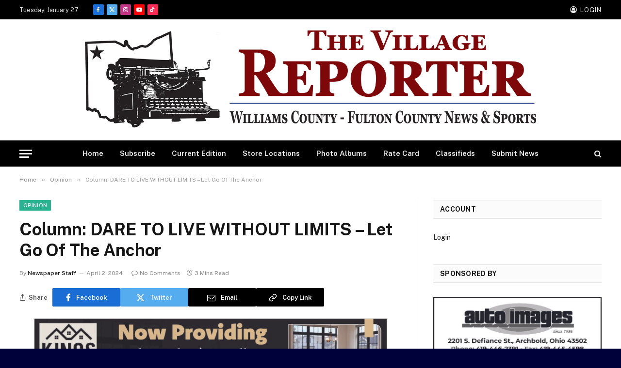

--- FILE ---
content_type: text/html; charset=UTF-8
request_url: https://thevillagereporter.com/column-dare-to-live-without-limits-let-go-of-the-anchor/
body_size: 85552
content:

<!DOCTYPE html>
<html lang="en" class="s-light site-s-light">

<head>

	<meta charset="UTF-8" />
	<meta name="viewport" content="width=device-width, initial-scale=1" />
	<meta name='robots' content='index, follow, max-image-preview:large, max-snippet:-1, max-video-preview:-1' />

	<!-- This site is optimized with the Yoast SEO plugin v26.8 - https://yoast.com/product/yoast-seo-wordpress/ -->
	<title>Column: DARE TO LIVE WITHOUT LIMITS - Let Go Of The Anchor - The Village Reporter</title><link rel="preload" as="font" href="https://thevillagereporter.com/wp-content/themes/smart-mag/css/icons/fonts/ts-icons.woff2?v3.2" type="font/woff2" crossorigin="anonymous" />
	<meta name="description" content="Williams County - Fulton County, Ohio News &amp; Sports" />
	<link rel="canonical" href="https://thevillagereporter.com/column-dare-to-live-without-limits-let-go-of-the-anchor/" />
	<meta property="og:locale" content="en_US" />
	<meta property="og:type" content="article" />
	<meta property="og:title" content="Column: DARE TO LIVE WITHOUT LIMITS - Let Go Of The Anchor - The Village Reporter" />
	<meta property="og:description" content="Williams County - Fulton County, Ohio News &amp; Sports" />
	<meta property="og:url" content="https://thevillagereporter.com/column-dare-to-live-without-limits-let-go-of-the-anchor/" />
	<meta property="og:site_name" content="The Village Reporter" />
	<meta property="article:publisher" content="https://www.facebook.com/villagereporter/" />
	<meta property="article:author" content="https://www.facebook.com/forrest.church.5" />
	<meta property="article:published_time" content="2024-04-02T20:26:49+00:00" />
	<meta property="og:image" content="https://thevillagereporter.com/wp-content/uploads/2024/01/featured-image-golden.jpg" />
	<meta property="og:image:width" content="400" />
	<meta property="og:image:height" content="225" />
	<meta property="og:image:type" content="image/jpeg" />
	<meta name="author" content="Newspaper Staff" />
	<meta name="twitter:card" content="summary_large_image" />
	<meta name="twitter:creator" content="@Village_Report" />
	<meta name="twitter:site" content="@Village_Report" />
	<meta name="twitter:label1" content="Written by" />
	<meta name="twitter:data1" content="Newspaper Staff" />
	<meta name="twitter:label2" content="Est. reading time" />
	<meta name="twitter:data2" content="3 minutes" />
	<script type="application/ld+json" class="yoast-schema-graph">{"@context":"https://schema.org","@graph":[{"@type":"Article","@id":"https://thevillagereporter.com/column-dare-to-live-without-limits-let-go-of-the-anchor/#article","isPartOf":{"@id":"https://thevillagereporter.com/column-dare-to-live-without-limits-let-go-of-the-anchor/"},"author":{"name":"Newspaper Staff","@id":"https://thevillagereporter.com/#/schema/person/f67a4ffa4cae2a575109e7e33e4a7d77"},"headline":"Column: DARE TO LIVE WITHOUT LIMITS &#8211; Let Go Of The Anchor","datePublished":"2024-04-02T20:26:49+00:00","mainEntityOfPage":{"@id":"https://thevillagereporter.com/column-dare-to-live-without-limits-let-go-of-the-anchor/"},"wordCount":637,"publisher":{"@id":"https://thevillagereporter.com/#organization"},"image":{"@id":"https://thevillagereporter.com/column-dare-to-live-without-limits-let-go-of-the-anchor/#primaryimage"},"thumbnailUrl":"https://thevillagereporter.com/wp-content/uploads/2024/01/featured-image-golden.jpg","articleSection":["Opinion"],"inLanguage":"en"},{"@type":"WebPage","@id":"https://thevillagereporter.com/column-dare-to-live-without-limits-let-go-of-the-anchor/","url":"https://thevillagereporter.com/column-dare-to-live-without-limits-let-go-of-the-anchor/","name":"Column: DARE TO LIVE WITHOUT LIMITS - Let Go Of The Anchor - The Village Reporter","isPartOf":{"@id":"https://thevillagereporter.com/#website"},"primaryImageOfPage":{"@id":"https://thevillagereporter.com/column-dare-to-live-without-limits-let-go-of-the-anchor/#primaryimage"},"image":{"@id":"https://thevillagereporter.com/column-dare-to-live-without-limits-let-go-of-the-anchor/#primaryimage"},"thumbnailUrl":"https://thevillagereporter.com/wp-content/uploads/2024/01/featured-image-golden.jpg","datePublished":"2024-04-02T20:26:49+00:00","description":"Williams County - Fulton County, Ohio News & Sports","breadcrumb":{"@id":"https://thevillagereporter.com/column-dare-to-live-without-limits-let-go-of-the-anchor/#breadcrumb"},"inLanguage":"en","potentialAction":[{"@type":"ReadAction","target":["https://thevillagereporter.com/column-dare-to-live-without-limits-let-go-of-the-anchor/"]}]},{"@type":"ImageObject","inLanguage":"en","@id":"https://thevillagereporter.com/column-dare-to-live-without-limits-let-go-of-the-anchor/#primaryimage","url":"https://thevillagereporter.com/wp-content/uploads/2024/01/featured-image-golden.jpg","contentUrl":"https://thevillagereporter.com/wp-content/uploads/2024/01/featured-image-golden.jpg","width":400,"height":225},{"@type":"BreadcrumbList","@id":"https://thevillagereporter.com/column-dare-to-live-without-limits-let-go-of-the-anchor/#breadcrumb","itemListElement":[{"@type":"ListItem","position":1,"name":"Home","item":"https://thevillagereporter.com/"},{"@type":"ListItem","position":2,"name":"Column: DARE TO LIVE WITHOUT LIMITS &#8211; Let Go Of The Anchor"}]},{"@type":"WebSite","@id":"https://thevillagereporter.com/#website","url":"https://thevillagereporter.com/","name":"The Village Reporter","description":"Serving Williams &amp; Fulton Counties In Northwest Ohio","publisher":{"@id":"https://thevillagereporter.com/#organization"},"potentialAction":[{"@type":"SearchAction","target":{"@type":"EntryPoint","urlTemplate":"https://thevillagereporter.com/?s={search_term_string}"},"query-input":{"@type":"PropertyValueSpecification","valueRequired":true,"valueName":"search_term_string"}}],"inLanguage":"en"},{"@type":"Organization","@id":"https://thevillagereporter.com/#organization","name":"The Village Reporter","url":"https://thevillagereporter.com/","logo":{"@type":"ImageObject","inLanguage":"en","@id":"https://thevillagereporter.com/#/schema/logo/image/","url":"https://thevillagereporter.com/wp-content/uploads/2025/08/Newspaper-Logo.jpg","contentUrl":"https://thevillagereporter.com/wp-content/uploads/2025/08/Newspaper-Logo.jpg","width":180,"height":180,"caption":"The Village Reporter"},"image":{"@id":"https://thevillagereporter.com/#/schema/logo/image/"},"sameAs":["https://www.facebook.com/villagereporter/","https://x.com/Village_Report","https://www.youtube.com/@thevillagereporter","https://www.tiktok.com/@the_village_reporter"]},{"@type":"Person","@id":"https://thevillagereporter.com/#/schema/person/f67a4ffa4cae2a575109e7e33e4a7d77","name":"Newspaper Staff","sameAs":["https://www.facebook.com/forrest.church.5"]}]}</script>
	<!-- / Yoast SEO plugin. -->


<link rel='dns-prefetch' href='//fonts.googleapis.com' />
<link rel="alternate" type="application/rss+xml" title="The Village Reporter &raquo; Feed" href="https://thevillagereporter.com/feed/" />
<link rel="alternate" type="application/rss+xml" title="The Village Reporter &raquo; Comments Feed" href="https://thevillagereporter.com/comments/feed/" />
<link rel="alternate" title="oEmbed (JSON)" type="application/json+oembed" href="https://thevillagereporter.com/wp-json/oembed/1.0/embed?url=https%3A%2F%2Fthevillagereporter.com%2Fcolumn-dare-to-live-without-limits-let-go-of-the-anchor%2F" />
<link rel="alternate" title="oEmbed (XML)" type="text/xml+oembed" href="https://thevillagereporter.com/wp-json/oembed/1.0/embed?url=https%3A%2F%2Fthevillagereporter.com%2Fcolumn-dare-to-live-without-limits-let-go-of-the-anchor%2F&#038;format=xml" />
<meta property="og:image" content="https://thevillagereporter.com/wp-content/uploads/2024/01/featured-image-golden.jpg" />
<meta property="og:image:secure_url" content="https://thevillagereporter.com/wp-content/uploads/2024/01/featured-image-golden.jpg" />
<meta name="twitter:image" content="https://thevillagereporter.com/wp-content/uploads/2024/01/featured-image-golden.jpg" />
<meta name="twitter:card" content="summary_large_image" />
		<!-- This site uses the Google Analytics by MonsterInsights plugin v9.11.1 - Using Analytics tracking - https://www.monsterinsights.com/ -->
							<script src="//www.googletagmanager.com/gtag/js?id=G-XQLJ9P5HE9"  data-cfasync="false" data-wpfc-render="false" type="text/javascript" async></script>
			<script data-cfasync="false" data-wpfc-render="false" type="text/javascript">
				var mi_version = '9.11.1';
				var mi_track_user = true;
				var mi_no_track_reason = '';
								var MonsterInsightsDefaultLocations = {"page_location":"https:\/\/thevillagereporter.com\/column-dare-to-live-without-limits-let-go-of-the-anchor\/"};
								if ( typeof MonsterInsightsPrivacyGuardFilter === 'function' ) {
					var MonsterInsightsLocations = (typeof MonsterInsightsExcludeQuery === 'object') ? MonsterInsightsPrivacyGuardFilter( MonsterInsightsExcludeQuery ) : MonsterInsightsPrivacyGuardFilter( MonsterInsightsDefaultLocations );
				} else {
					var MonsterInsightsLocations = (typeof MonsterInsightsExcludeQuery === 'object') ? MonsterInsightsExcludeQuery : MonsterInsightsDefaultLocations;
				}

								var disableStrs = [
										'ga-disable-G-XQLJ9P5HE9',
									];

				/* Function to detect opted out users */
				function __gtagTrackerIsOptedOut() {
					for (var index = 0; index < disableStrs.length; index++) {
						if (document.cookie.indexOf(disableStrs[index] + '=true') > -1) {
							return true;
						}
					}

					return false;
				}

				/* Disable tracking if the opt-out cookie exists. */
				if (__gtagTrackerIsOptedOut()) {
					for (var index = 0; index < disableStrs.length; index++) {
						window[disableStrs[index]] = true;
					}
				}

				/* Opt-out function */
				function __gtagTrackerOptout() {
					for (var index = 0; index < disableStrs.length; index++) {
						document.cookie = disableStrs[index] + '=true; expires=Thu, 31 Dec 2099 23:59:59 UTC; path=/';
						window[disableStrs[index]] = true;
					}
				}

				if ('undefined' === typeof gaOptout) {
					function gaOptout() {
						__gtagTrackerOptout();
					}
				}
								window.dataLayer = window.dataLayer || [];

				window.MonsterInsightsDualTracker = {
					helpers: {},
					trackers: {},
				};
				if (mi_track_user) {
					function __gtagDataLayer() {
						dataLayer.push(arguments);
					}

					function __gtagTracker(type, name, parameters) {
						if (!parameters) {
							parameters = {};
						}

						if (parameters.send_to) {
							__gtagDataLayer.apply(null, arguments);
							return;
						}

						if (type === 'event') {
														parameters.send_to = monsterinsights_frontend.v4_id;
							var hookName = name;
							if (typeof parameters['event_category'] !== 'undefined') {
								hookName = parameters['event_category'] + ':' + name;
							}

							if (typeof MonsterInsightsDualTracker.trackers[hookName] !== 'undefined') {
								MonsterInsightsDualTracker.trackers[hookName](parameters);
							} else {
								__gtagDataLayer('event', name, parameters);
							}
							
						} else {
							__gtagDataLayer.apply(null, arguments);
						}
					}

					__gtagTracker('js', new Date());
					__gtagTracker('set', {
						'developer_id.dZGIzZG': true,
											});
					if ( MonsterInsightsLocations.page_location ) {
						__gtagTracker('set', MonsterInsightsLocations);
					}
										__gtagTracker('config', 'G-XQLJ9P5HE9', {"forceSSL":"true","anonymize_ip":"true"} );
										window.gtag = __gtagTracker;										(function () {
						/* https://developers.google.com/analytics/devguides/collection/analyticsjs/ */
						/* ga and __gaTracker compatibility shim. */
						var noopfn = function () {
							return null;
						};
						var newtracker = function () {
							return new Tracker();
						};
						var Tracker = function () {
							return null;
						};
						var p = Tracker.prototype;
						p.get = noopfn;
						p.set = noopfn;
						p.send = function () {
							var args = Array.prototype.slice.call(arguments);
							args.unshift('send');
							__gaTracker.apply(null, args);
						};
						var __gaTracker = function () {
							var len = arguments.length;
							if (len === 0) {
								return;
							}
							var f = arguments[len - 1];
							if (typeof f !== 'object' || f === null || typeof f.hitCallback !== 'function') {
								if ('send' === arguments[0]) {
									var hitConverted, hitObject = false, action;
									if ('event' === arguments[1]) {
										if ('undefined' !== typeof arguments[3]) {
											hitObject = {
												'eventAction': arguments[3],
												'eventCategory': arguments[2],
												'eventLabel': arguments[4],
												'value': arguments[5] ? arguments[5] : 1,
											}
										}
									}
									if ('pageview' === arguments[1]) {
										if ('undefined' !== typeof arguments[2]) {
											hitObject = {
												'eventAction': 'page_view',
												'page_path': arguments[2],
											}
										}
									}
									if (typeof arguments[2] === 'object') {
										hitObject = arguments[2];
									}
									if (typeof arguments[5] === 'object') {
										Object.assign(hitObject, arguments[5]);
									}
									if ('undefined' !== typeof arguments[1].hitType) {
										hitObject = arguments[1];
										if ('pageview' === hitObject.hitType) {
											hitObject.eventAction = 'page_view';
										}
									}
									if (hitObject) {
										action = 'timing' === arguments[1].hitType ? 'timing_complete' : hitObject.eventAction;
										hitConverted = mapArgs(hitObject);
										__gtagTracker('event', action, hitConverted);
									}
								}
								return;
							}

							function mapArgs(args) {
								var arg, hit = {};
								var gaMap = {
									'eventCategory': 'event_category',
									'eventAction': 'event_action',
									'eventLabel': 'event_label',
									'eventValue': 'event_value',
									'nonInteraction': 'non_interaction',
									'timingCategory': 'event_category',
									'timingVar': 'name',
									'timingValue': 'value',
									'timingLabel': 'event_label',
									'page': 'page_path',
									'location': 'page_location',
									'title': 'page_title',
									'referrer' : 'page_referrer',
								};
								for (arg in args) {
																		if (!(!args.hasOwnProperty(arg) || !gaMap.hasOwnProperty(arg))) {
										hit[gaMap[arg]] = args[arg];
									} else {
										hit[arg] = args[arg];
									}
								}
								return hit;
							}

							try {
								f.hitCallback();
							} catch (ex) {
							}
						};
						__gaTracker.create = newtracker;
						__gaTracker.getByName = newtracker;
						__gaTracker.getAll = function () {
							return [];
						};
						__gaTracker.remove = noopfn;
						__gaTracker.loaded = true;
						window['__gaTracker'] = __gaTracker;
					})();
									} else {
										console.log("");
					(function () {
						function __gtagTracker() {
							return null;
						}

						window['__gtagTracker'] = __gtagTracker;
						window['gtag'] = __gtagTracker;
					})();
									}
			</script>
							<!-- / Google Analytics by MonsterInsights -->
		<!-- thevillagereporter.com is managing ads with Advanced Ads 2.0.16 – https://wpadvancedads.com/ --><script id="thevi-ready">
			window.advanced_ads_ready=function(e,a){a=a||"complete";var d=function(e){return"interactive"===a?"loading"!==e:"complete"===e};d(document.readyState)?e():document.addEventListener("readystatechange",(function(a){d(a.target.readyState)&&e()}),{once:"interactive"===a})},window.advanced_ads_ready_queue=window.advanced_ads_ready_queue||[];		</script>
		<style id='wp-img-auto-sizes-contain-inline-css' type='text/css'>
img:is([sizes=auto i],[sizes^="auto," i]){contain-intrinsic-size:3000px 1500px}
/*# sourceURL=wp-img-auto-sizes-contain-inline-css */
</style>
<link rel='stylesheet' id='mp-theme-css' href='https://thevillagereporter.com/wp-content/plugins/memberpress/css/ui/theme.css?ver=1.12.12a1' type='text/css' media='all' />
<style id='wp-emoji-styles-inline-css' type='text/css'>

	img.wp-smiley, img.emoji {
		display: inline !important;
		border: none !important;
		box-shadow: none !important;
		height: 1em !important;
		width: 1em !important;
		margin: 0 0.07em !important;
		vertical-align: -0.1em !important;
		background: none !important;
		padding: 0 !important;
	}
/*# sourceURL=wp-emoji-styles-inline-css */
</style>
<link rel='stylesheet' id='wp-block-library-css' href='https://thevillagereporter.com/wp-includes/css/dist/block-library/style.min.css?ver=6.9' type='text/css' media='all' />
<style id='classic-theme-styles-inline-css' type='text/css'>
/*! This file is auto-generated */
.wp-block-button__link{color:#fff;background-color:#32373c;border-radius:9999px;box-shadow:none;text-decoration:none;padding:calc(.667em + 2px) calc(1.333em + 2px);font-size:1.125em}.wp-block-file__button{background:#32373c;color:#fff;text-decoration:none}
/*# sourceURL=/wp-includes/css/classic-themes.min.css */
</style>
<style id='global-styles-inline-css' type='text/css'>
:root{--wp--preset--aspect-ratio--square: 1;--wp--preset--aspect-ratio--4-3: 4/3;--wp--preset--aspect-ratio--3-4: 3/4;--wp--preset--aspect-ratio--3-2: 3/2;--wp--preset--aspect-ratio--2-3: 2/3;--wp--preset--aspect-ratio--16-9: 16/9;--wp--preset--aspect-ratio--9-16: 9/16;--wp--preset--color--black: #000000;--wp--preset--color--cyan-bluish-gray: #abb8c3;--wp--preset--color--white: #ffffff;--wp--preset--color--pale-pink: #f78da7;--wp--preset--color--vivid-red: #cf2e2e;--wp--preset--color--luminous-vivid-orange: #ff6900;--wp--preset--color--luminous-vivid-amber: #fcb900;--wp--preset--color--light-green-cyan: #7bdcb5;--wp--preset--color--vivid-green-cyan: #00d084;--wp--preset--color--pale-cyan-blue: #8ed1fc;--wp--preset--color--vivid-cyan-blue: #0693e3;--wp--preset--color--vivid-purple: #9b51e0;--wp--preset--gradient--vivid-cyan-blue-to-vivid-purple: linear-gradient(135deg,rgb(6,147,227) 0%,rgb(155,81,224) 100%);--wp--preset--gradient--light-green-cyan-to-vivid-green-cyan: linear-gradient(135deg,rgb(122,220,180) 0%,rgb(0,208,130) 100%);--wp--preset--gradient--luminous-vivid-amber-to-luminous-vivid-orange: linear-gradient(135deg,rgb(252,185,0) 0%,rgb(255,105,0) 100%);--wp--preset--gradient--luminous-vivid-orange-to-vivid-red: linear-gradient(135deg,rgb(255,105,0) 0%,rgb(207,46,46) 100%);--wp--preset--gradient--very-light-gray-to-cyan-bluish-gray: linear-gradient(135deg,rgb(238,238,238) 0%,rgb(169,184,195) 100%);--wp--preset--gradient--cool-to-warm-spectrum: linear-gradient(135deg,rgb(74,234,220) 0%,rgb(151,120,209) 20%,rgb(207,42,186) 40%,rgb(238,44,130) 60%,rgb(251,105,98) 80%,rgb(254,248,76) 100%);--wp--preset--gradient--blush-light-purple: linear-gradient(135deg,rgb(255,206,236) 0%,rgb(152,150,240) 100%);--wp--preset--gradient--blush-bordeaux: linear-gradient(135deg,rgb(254,205,165) 0%,rgb(254,45,45) 50%,rgb(107,0,62) 100%);--wp--preset--gradient--luminous-dusk: linear-gradient(135deg,rgb(255,203,112) 0%,rgb(199,81,192) 50%,rgb(65,88,208) 100%);--wp--preset--gradient--pale-ocean: linear-gradient(135deg,rgb(255,245,203) 0%,rgb(182,227,212) 50%,rgb(51,167,181) 100%);--wp--preset--gradient--electric-grass: linear-gradient(135deg,rgb(202,248,128) 0%,rgb(113,206,126) 100%);--wp--preset--gradient--midnight: linear-gradient(135deg,rgb(2,3,129) 0%,rgb(40,116,252) 100%);--wp--preset--font-size--small: 13px;--wp--preset--font-size--medium: 20px;--wp--preset--font-size--large: 36px;--wp--preset--font-size--x-large: 42px;--wp--preset--spacing--20: 0.44rem;--wp--preset--spacing--30: 0.67rem;--wp--preset--spacing--40: 1rem;--wp--preset--spacing--50: 1.5rem;--wp--preset--spacing--60: 2.25rem;--wp--preset--spacing--70: 3.38rem;--wp--preset--spacing--80: 5.06rem;--wp--preset--shadow--natural: 6px 6px 9px rgba(0, 0, 0, 0.2);--wp--preset--shadow--deep: 12px 12px 50px rgba(0, 0, 0, 0.4);--wp--preset--shadow--sharp: 6px 6px 0px rgba(0, 0, 0, 0.2);--wp--preset--shadow--outlined: 6px 6px 0px -3px rgb(255, 255, 255), 6px 6px rgb(0, 0, 0);--wp--preset--shadow--crisp: 6px 6px 0px rgb(0, 0, 0);}:where(.is-layout-flex){gap: 0.5em;}:where(.is-layout-grid){gap: 0.5em;}body .is-layout-flex{display: flex;}.is-layout-flex{flex-wrap: wrap;align-items: center;}.is-layout-flex > :is(*, div){margin: 0;}body .is-layout-grid{display: grid;}.is-layout-grid > :is(*, div){margin: 0;}:where(.wp-block-columns.is-layout-flex){gap: 2em;}:where(.wp-block-columns.is-layout-grid){gap: 2em;}:where(.wp-block-post-template.is-layout-flex){gap: 1.25em;}:where(.wp-block-post-template.is-layout-grid){gap: 1.25em;}.has-black-color{color: var(--wp--preset--color--black) !important;}.has-cyan-bluish-gray-color{color: var(--wp--preset--color--cyan-bluish-gray) !important;}.has-white-color{color: var(--wp--preset--color--white) !important;}.has-pale-pink-color{color: var(--wp--preset--color--pale-pink) !important;}.has-vivid-red-color{color: var(--wp--preset--color--vivid-red) !important;}.has-luminous-vivid-orange-color{color: var(--wp--preset--color--luminous-vivid-orange) !important;}.has-luminous-vivid-amber-color{color: var(--wp--preset--color--luminous-vivid-amber) !important;}.has-light-green-cyan-color{color: var(--wp--preset--color--light-green-cyan) !important;}.has-vivid-green-cyan-color{color: var(--wp--preset--color--vivid-green-cyan) !important;}.has-pale-cyan-blue-color{color: var(--wp--preset--color--pale-cyan-blue) !important;}.has-vivid-cyan-blue-color{color: var(--wp--preset--color--vivid-cyan-blue) !important;}.has-vivid-purple-color{color: var(--wp--preset--color--vivid-purple) !important;}.has-black-background-color{background-color: var(--wp--preset--color--black) !important;}.has-cyan-bluish-gray-background-color{background-color: var(--wp--preset--color--cyan-bluish-gray) !important;}.has-white-background-color{background-color: var(--wp--preset--color--white) !important;}.has-pale-pink-background-color{background-color: var(--wp--preset--color--pale-pink) !important;}.has-vivid-red-background-color{background-color: var(--wp--preset--color--vivid-red) !important;}.has-luminous-vivid-orange-background-color{background-color: var(--wp--preset--color--luminous-vivid-orange) !important;}.has-luminous-vivid-amber-background-color{background-color: var(--wp--preset--color--luminous-vivid-amber) !important;}.has-light-green-cyan-background-color{background-color: var(--wp--preset--color--light-green-cyan) !important;}.has-vivid-green-cyan-background-color{background-color: var(--wp--preset--color--vivid-green-cyan) !important;}.has-pale-cyan-blue-background-color{background-color: var(--wp--preset--color--pale-cyan-blue) !important;}.has-vivid-cyan-blue-background-color{background-color: var(--wp--preset--color--vivid-cyan-blue) !important;}.has-vivid-purple-background-color{background-color: var(--wp--preset--color--vivid-purple) !important;}.has-black-border-color{border-color: var(--wp--preset--color--black) !important;}.has-cyan-bluish-gray-border-color{border-color: var(--wp--preset--color--cyan-bluish-gray) !important;}.has-white-border-color{border-color: var(--wp--preset--color--white) !important;}.has-pale-pink-border-color{border-color: var(--wp--preset--color--pale-pink) !important;}.has-vivid-red-border-color{border-color: var(--wp--preset--color--vivid-red) !important;}.has-luminous-vivid-orange-border-color{border-color: var(--wp--preset--color--luminous-vivid-orange) !important;}.has-luminous-vivid-amber-border-color{border-color: var(--wp--preset--color--luminous-vivid-amber) !important;}.has-light-green-cyan-border-color{border-color: var(--wp--preset--color--light-green-cyan) !important;}.has-vivid-green-cyan-border-color{border-color: var(--wp--preset--color--vivid-green-cyan) !important;}.has-pale-cyan-blue-border-color{border-color: var(--wp--preset--color--pale-cyan-blue) !important;}.has-vivid-cyan-blue-border-color{border-color: var(--wp--preset--color--vivid-cyan-blue) !important;}.has-vivid-purple-border-color{border-color: var(--wp--preset--color--vivid-purple) !important;}.has-vivid-cyan-blue-to-vivid-purple-gradient-background{background: var(--wp--preset--gradient--vivid-cyan-blue-to-vivid-purple) !important;}.has-light-green-cyan-to-vivid-green-cyan-gradient-background{background: var(--wp--preset--gradient--light-green-cyan-to-vivid-green-cyan) !important;}.has-luminous-vivid-amber-to-luminous-vivid-orange-gradient-background{background: var(--wp--preset--gradient--luminous-vivid-amber-to-luminous-vivid-orange) !important;}.has-luminous-vivid-orange-to-vivid-red-gradient-background{background: var(--wp--preset--gradient--luminous-vivid-orange-to-vivid-red) !important;}.has-very-light-gray-to-cyan-bluish-gray-gradient-background{background: var(--wp--preset--gradient--very-light-gray-to-cyan-bluish-gray) !important;}.has-cool-to-warm-spectrum-gradient-background{background: var(--wp--preset--gradient--cool-to-warm-spectrum) !important;}.has-blush-light-purple-gradient-background{background: var(--wp--preset--gradient--blush-light-purple) !important;}.has-blush-bordeaux-gradient-background{background: var(--wp--preset--gradient--blush-bordeaux) !important;}.has-luminous-dusk-gradient-background{background: var(--wp--preset--gradient--luminous-dusk) !important;}.has-pale-ocean-gradient-background{background: var(--wp--preset--gradient--pale-ocean) !important;}.has-electric-grass-gradient-background{background: var(--wp--preset--gradient--electric-grass) !important;}.has-midnight-gradient-background{background: var(--wp--preset--gradient--midnight) !important;}.has-small-font-size{font-size: var(--wp--preset--font-size--small) !important;}.has-medium-font-size{font-size: var(--wp--preset--font-size--medium) !important;}.has-large-font-size{font-size: var(--wp--preset--font-size--large) !important;}.has-x-large-font-size{font-size: var(--wp--preset--font-size--x-large) !important;}
:where(.wp-block-post-template.is-layout-flex){gap: 1.25em;}:where(.wp-block-post-template.is-layout-grid){gap: 1.25em;}
:where(.wp-block-term-template.is-layout-flex){gap: 1.25em;}:where(.wp-block-term-template.is-layout-grid){gap: 1.25em;}
:where(.wp-block-columns.is-layout-flex){gap: 2em;}:where(.wp-block-columns.is-layout-grid){gap: 2em;}
:root :where(.wp-block-pullquote){font-size: 1.5em;line-height: 1.6;}
/*# sourceURL=global-styles-inline-css */
</style>
<link rel='stylesheet' id='wp-optimize-youtube-preview-css' href='https://thevillagereporter.com/wp-content/plugins/wp-optimize-premium/css/youtube-image-preview-4-4-1.min.css?ver=4.4.1' type='text/css' media='all' />
<link rel='stylesheet' id='smartmag-core-css' href='https://thevillagereporter.com/wp-content/themes/smart-mag/style.css?ver=10.3.2' type='text/css' media='all' />
<style id='smartmag-core-inline-css' type='text/css'>
.s-light body { background-color: #00003a; }
.smart-head-main .smart-head-mid { --head-h: 250px; }
.smart-head-main .smart-head-bot { --head-h: 54px; }
.smart-head-mobile .smart-head-sticky { max-height: 500px; --head-h: 500px; }
.smart-head-mobile .smart-head-mid { --head-h: 100px; }
.s-dark .smart-head-main .spc-social,
.smart-head-main .s-dark .spc-social { --c-spc-social-hov: #f2f2f2; }
.single-featured .featured, .the-post-header .featured { border-radius: 4px; --media-radius: 4px; overflow: hidden; }


/*# sourceURL=smartmag-core-inline-css */
</style>
<link rel='stylesheet' id='smartmag-fonts-css' href='https://fonts.googleapis.com/css?family=Public+Sans%3A400%2C400i%2C500%2C600%2C700&#038;display=swap' type='text/css' media='all' />
<link rel='stylesheet' id='smartmag-magnific-popup-css' href='https://thevillagereporter.com/wp-content/themes/smart-mag/css/lightbox.css?ver=10.3.2' type='text/css' media='all' />
<link rel='stylesheet' id='smartmag-icons-css' href='https://thevillagereporter.com/wp-content/themes/smart-mag/css/icons/icons.css?ver=10.3.2' type='text/css' media='all' />
<script type="text/javascript" id="smartmag-lazy-inline-js-after">
/* <![CDATA[ */
/**
 * @copyright ThemeSphere
 * @preserve
 */
var BunyadLazy={};BunyadLazy.load=function(){function a(e,n){var t={};e.dataset.bgset&&e.dataset.sizes?(t.sizes=e.dataset.sizes,t.srcset=e.dataset.bgset):t.src=e.dataset.bgsrc,function(t){var a=t.dataset.ratio;if(0<a){const e=t.parentElement;if(e.classList.contains("media-ratio")){const n=e.style;n.getPropertyValue("--a-ratio")||(n.paddingBottom=100/a+"%")}}}(e);var a,o=document.createElement("img");for(a in o.onload=function(){var t="url('"+(o.currentSrc||o.src)+"')",a=e.style;a.backgroundImage!==t&&requestAnimationFrame(()=>{a.backgroundImage=t,n&&n()}),o.onload=null,o.onerror=null,o=null},o.onerror=o.onload,t)o.setAttribute(a,t[a]);o&&o.complete&&0<o.naturalWidth&&o.onload&&o.onload()}function e(t){t.dataset.loaded||a(t,()=>{document.dispatchEvent(new Event("lazyloaded")),t.dataset.loaded=1})}function n(t){"complete"===document.readyState?t():window.addEventListener("load",t)}return{initEarly:function(){var t,a=()=>{document.querySelectorAll(".img.bg-cover:not(.lazyload)").forEach(e)};"complete"!==document.readyState?(t=setInterval(a,150),n(()=>{a(),clearInterval(t)})):a()},callOnLoad:n,initBgImages:function(t){t&&n(()=>{document.querySelectorAll(".img.bg-cover").forEach(e)})},bgLoad:a}}(),BunyadLazy.load.initEarly();
//# sourceURL=smartmag-lazy-inline-js-after
/* ]]> */
</script>
<script type="text/javascript" src="https://thevillagereporter.com/wp-content/plugins/google-analytics-for-wordpress/assets/js/frontend-gtag.min.js?ver=9.11.1" id="monsterinsights-frontend-script-js" async="async" data-wp-strategy="async"></script>
<script data-cfasync="false" data-wpfc-render="false" type="text/javascript" id='monsterinsights-frontend-script-js-extra'>/* <![CDATA[ */
var monsterinsights_frontend = {"js_events_tracking":"true","download_extensions":"doc,pdf,ppt,zip,xls,docx,pptx,xlsx","inbound_paths":"[]","home_url":"https:\/\/thevillagereporter.com","hash_tracking":"false","v4_id":"G-XQLJ9P5HE9"};/* ]]> */
</script>
<script type="text/javascript" src="https://thevillagereporter.com/wp-content/plugins/wp-optimize-premium/js/send-command-4-4-1.min.js?ver=4.4.1" id="wp-optimize-send-command-js"></script>
<script type="text/javascript" src="https://thevillagereporter.com/wp-content/plugins/wp-optimize-premium/js/wpo-lazy-load-4-4-1.min.js?ver=4.4.1" id="wp-optimize-lazy-load-js"></script>
<script type="text/javascript" src="https://thevillagereporter.com/wp-includes/js/jquery/jquery.min.js?ver=3.7.1" id="jquery-core-js"></script>
<script type="text/javascript" src="https://thevillagereporter.com/wp-includes/js/jquery/jquery-migrate.min.js?ver=3.4.1" id="jquery-migrate-js"></script>
<script type="text/javascript" id="advanced-ads-advanced-js-js-extra">
/* <![CDATA[ */
var advads_options = {"blog_id":"1","privacy":{"enabled":false,"state":"not_needed"}};
//# sourceURL=advanced-ads-advanced-js-js-extra
/* ]]> */
</script>
<script type="text/javascript" src="https://thevillagereporter.com/wp-content/plugins/advanced-ads/public/assets/js/advanced.min.js?ver=2.0.16" id="advanced-ads-advanced-js-js"></script>
<script type="text/javascript" id="advanced_ads_pro/visitor_conditions-js-extra">
/* <![CDATA[ */
var advanced_ads_pro_visitor_conditions = {"referrer_cookie_name":"advanced_ads_pro_visitor_referrer","referrer_exdays":"365","page_impr_cookie_name":"advanced_ads_page_impressions","page_impr_exdays":"3650"};
//# sourceURL=advanced_ads_pro%2Fvisitor_conditions-js-extra
/* ]]> */
</script>
<script type="text/javascript" src="https://thevillagereporter.com/wp-content/plugins/advanced-ads-pro/modules/advanced-visitor-conditions/inc/conditions.min.js?ver=3.0.8" id="advanced_ads_pro/visitor_conditions-js"></script>
<link rel="https://api.w.org/" href="https://thevillagereporter.com/wp-json/" /><link rel="alternate" title="JSON" type="application/json" href="https://thevillagereporter.com/wp-json/wp/v2/posts/327798" /><link rel="EditURI" type="application/rsd+xml" title="RSD" href="https://thevillagereporter.com/xmlrpc.php?rsd" />
<meta name="generator" content="WordPress 6.9" />
<link rel='shortlink' href='https://thevillagereporter.com/?p=327798' />
<script type="text/javascript" src="https://adbundle.empowerlocal.co/bundle.js?publicationKey=thevillagereporter-com"></script><!---helo---><script>window.abkw = 'opinion';</script>
		<script>
		var BunyadSchemeKey = 'bunyad-scheme';
		(() => {
			const d = document.documentElement;
			const c = d.classList;
			var scheme = localStorage.getItem(BunyadSchemeKey);
			
			if (scheme) {
				d.dataset.origClass = c;
				scheme === 'dark' ? c.remove('s-light', 'site-s-light') : c.remove('s-dark', 'site-s-dark');
				c.add('site-s-' + scheme, 's-' + scheme);
			}
		})();
		</script>
		<meta name="generator" content="Elementor 3.34.3; settings: css_print_method-external, google_font-enabled, font_display-auto">
		<script type="text/javascript">
			var advadsCfpQueue = [];
			var advadsCfpAd = function( adID ) {
				if ( 'undefined' === typeof advadsProCfp ) {
					advadsCfpQueue.push( adID )
				} else {
					advadsProCfp.addElement( adID )
				}
			}
		</script>
					<style>
				.e-con.e-parent:nth-of-type(n+4):not(.e-lazyloaded):not(.e-no-lazyload),
				.e-con.e-parent:nth-of-type(n+4):not(.e-lazyloaded):not(.e-no-lazyload) * {
					background-image: none !important;
				}
				@media screen and (max-height: 1024px) {
					.e-con.e-parent:nth-of-type(n+3):not(.e-lazyloaded):not(.e-no-lazyload),
					.e-con.e-parent:nth-of-type(n+3):not(.e-lazyloaded):not(.e-no-lazyload) * {
						background-image: none !important;
					}
				}
				@media screen and (max-height: 640px) {
					.e-con.e-parent:nth-of-type(n+2):not(.e-lazyloaded):not(.e-no-lazyload),
					.e-con.e-parent:nth-of-type(n+2):not(.e-lazyloaded):not(.e-no-lazyload) * {
						background-image: none !important;
					}
				}
			</style>
			<link rel="icon" href="https://thevillagereporter.com/wp-content/uploads/2025/08/cropped-Newspaper-Logo-32x32.jpg" sizes="32x32" />
<link rel="icon" href="https://thevillagereporter.com/wp-content/uploads/2025/08/cropped-Newspaper-Logo-192x192.jpg" sizes="192x192" />
<link rel="apple-touch-icon" href="https://thevillagereporter.com/wp-content/uploads/2025/08/cropped-Newspaper-Logo-180x180.jpg" />
<meta name="msapplication-TileImage" content="https://thevillagereporter.com/wp-content/uploads/2025/08/cropped-Newspaper-Logo-270x270.jpg" />
		<style type="text/css" id="wp-custom-css">
			/************************************************************
  THE VILLAGE REPORTER — MemberPress Cushion (FULL REPLACE)
  SmartMag + Elementor + MemberPress
  - Adds side + top cushion to membership pages (top description)
  - Adds cushion to checkout/payment wrappers
  - Neutralizes full-bleed/negative margins
************************************************************/

/* ---------- 0) Predictable sizing ---------- */
body.single-memberpressproduct *,
.mp_wrapper, .mp_wrapper *,
.mepr-form, .mepr-form *,
.mepr-signup-form, .mepr-signup-form *,
.mepr_price, .mepr_price * {
  box-sizing: border-box !important;
}

/* ---------- 1) TOP AREA cushion (membership page content) ---------- */
/* Target the most common SmartMag wrappers + the article itself */
body.single-memberpressproduct #content,
body.single-memberpressproduct #primary,
body.single-memberpressproduct .site-content,
body.single-memberpressproduct .main,
body.single-memberpressproduct .main-wrap,
body.single-memberpressproduct .main-content,
body.single-memberpressproduct .content,
body.single-memberpressproduct .content-wrap,
body.single-memberpressproduct main,
body.single-memberpressproduct article {
  padding-left: 24px !important;
  padding-right: 24px !important;
}

/* Add some space under the menu/header before the top text */
body.single-memberpressproduct article {
  padding-top: 18px !important;
}

/* Neutralize common full-bleed margins that kill “cushion” */
body.single-memberpressproduct #content,
body.single-memberpressproduct #primary,
body.single-memberpressproduct .site-content,
body.single-memberpressproduct .main,
body.single-memberpressproduct .main-wrap,
body.single-memberpressproduct .main-content,
body.single-memberpressproduct .content,
body.single-memberpressproduct .content-wrap,
body.single-memberpressproduct article,
body.single-memberpressproduct .entry-content,
body.single-memberpressproduct .post-content,
body.single-memberpressproduct .page-content {
  margin-left: 0 !important;
  margin-right: 0 !important;
}

/* ---------- 2) CHECKOUT/FORM cushion (all variants) ---------- */
/* Stripe Elements wrapper you confirmed on your site */
.mp_wrapper {
  padding-left: 24px !important;
  padding-right: 24px !important;
  padding-top: 24px !important;
  padding-bottom: 24px !important;
}

.mp_wrapper.mp_payment_form_wrapper {
  padding: 24px !important;
}

/* Classic MemberPress wrappers (in case some pages use these) */
.mepr-form,
.mepr-signup-form,
.mepr_price {
  padding-left: 24px !important;
  padding-right: 24px !important;
}

/* Table cell breathing room */
.mp_wrapper table th,
.mp_wrapper table td,
.mepr_price table th,
.mepr_price table td {
  padding: 12px 14px !important;
}

/* ---------- 3) Mobile ---------- */
@media (max-width: 768px) {
  body.single-memberpressproduct #content,
  body.single-memberpressproduct #primary,
  body.single-memberpressproduct .site-content,
  body.single-memberpressproduct .main,
  body.single-memberpressproduct .main-wrap,
  body.single-memberpressproduct .main-content,
  body.single-memberpressproduct .content,
  body.single-memberpressproduct .content-wrap,
  body.single-memberpressproduct main,
  body.single-memberpressproduct article {
    padding-left: 14px !important;
    padding-right: 14px !important;
  }

  body.single-memberpressproduct article {
    padding-top: 12px !important;
  }

  .mp_wrapper,
  .mp_wrapper.mp_payment_form_wrapper,
  .mepr-form,
  .mepr-signup-form,
  .mepr_price {
    padding: 14px !important;
  }

  .mp_wrapper table th,
  .mp_wrapper table td,
  .mepr_price table th,
  .mepr_price table td {
    padding: 10px 10px !important;
  }
}




.ts-social-follow {
    display: none !important;
}
		</style>
		

</head>

<body class="wp-singular post-template-default single single-post postid-327798 single-format-standard wp-theme-smart-mag right-sidebar post-layout-modern post-cat-437 has-lb has-lb-sm ts-img-hov-fade has-sb-sep layout-boxed fpt-template-smart-mag elementor-default elementor-kit-279831">


	<div class="ts-bg-cover"></div>

<div class="main-wrap">

	
<div class="off-canvas-backdrop"></div>
<div class="mobile-menu-container off-canvas s-dark hide-widgets-sm" id="off-canvas">

	<div class="off-canvas-head">
		<a href="#" class="close">
			<span class="visuallyhidden">Close Menu</span>
			<i class="tsi tsi-times"></i>
		</a>

		<div class="ts-logo">
					</div>
	</div>

	<div class="off-canvas-content">

		
			<ul id="menu-newspaper" class="mobile-menu"><li id="menu-item-256888" class="menu-item menu-item-type-custom menu-item-object-custom menu-item-home menu-item-256888"><a href="http://thevillagereporter.com">Home</a></li>
<li id="menu-item-179493" class="menu-item menu-item-type-custom menu-item-object-custom menu-item-179493"><a href="http://thevillagereporter.com/subscribe-renew/">Subscribe</a></li>
<li id="menu-item-107107" class="menu-item menu-item-type-custom menu-item-object-custom menu-item-107107"><a href="http://thevillagereporter.com/current-edition/">Current Edition</a></li>
<li id="menu-item-150303" class="menu-item menu-item-type-custom menu-item-object-custom menu-item-150303"><a href="http://thevillagereporter.com/counter-sale-locations/">Store Locations</a></li>
<li id="menu-item-65249" class="menu-item menu-item-type-custom menu-item-object-custom menu-item-65249"><a target="_blank" href="https://thevillagereporter.smugmug.com/">Photo Albums</a></li>
<li id="menu-item-179404" class="menu-item menu-item-type-custom menu-item-object-custom menu-item-179404"><a href="http://thevillagereporter.com/rate-card/">Rate Card</a></li>
<li id="menu-item-256889" class="menu-item menu-item-type-post_type menu-item-object-page menu-item-256889"><a href="https://thevillagereporter.com/classifieds/">Classifieds</a></li>
<li id="menu-item-256896" class="menu-item menu-item-type-post_type menu-item-object-page menu-item-256896"><a href="https://thevillagereporter.com/our-office/">Submit News</a></li>
</ul>
		
		
		
		<div class="spc-social-block spc-social spc-social-b smart-head-social">
		
			
				<a href="https://www.facebook.com/villagereporter" class="link service s-facebook" target="_blank" rel="nofollow noopener">
					<i class="icon tsi tsi-facebook"></i>					<span class="visuallyhidden">Facebook</span>
				</a>
									
			
				<a href="https://x.com/Village_Report" class="link service s-twitter" target="_blank" rel="nofollow noopener">
					<i class="icon tsi tsi-twitter"></i>					<span class="visuallyhidden">X (Twitter)</span>
				</a>
									
			
				<a href="https://www.instagram.com/village_reporter/" class="link service s-instagram" target="_blank" rel="nofollow noopener">
					<i class="icon tsi tsi-instagram"></i>					<span class="visuallyhidden">Instagram</span>
				</a>
									
			
		</div>

		
	</div>

</div>
<div class="smart-head smart-head-a smart-head-main" id="smart-head" data-sticky="auto" data-sticky-type="smart" data-sticky-full>
	
	<div class="smart-head-row smart-head-top s-dark smart-head-row-full">

		<div class="inner wrap">

							
				<div class="items items-left ">
				
<span class="h-date">
	Tuesday, January 27</span>
		<div class="spc-social-block spc-social spc-social-c smart-head-social spc-social-colors spc-social-bg">
		
			
				<a href="https://www.facebook.com/villagereporter" class="link service s-facebook" target="_blank" rel="nofollow noopener">
					<i class="icon tsi tsi-facebook"></i>					<span class="visuallyhidden">Facebook</span>
				</a>
									
			
				<a href="https://x.com/Village_Report" class="link service s-twitter" target="_blank" rel="nofollow noopener">
					<i class="icon tsi tsi-twitter"></i>					<span class="visuallyhidden">X (Twitter)</span>
				</a>
									
			
				<a href="https://www.instagram.com/village_reporter/" class="link service s-instagram" target="_blank" rel="nofollow noopener">
					<i class="icon tsi tsi-instagram"></i>					<span class="visuallyhidden">Instagram</span>
				</a>
									
			
				<a href="https://www.youtube.com/@thevillagereporter" class="link service s-youtube" target="_blank" rel="nofollow noopener">
					<i class="icon tsi tsi-youtube-play"></i>					<span class="visuallyhidden">YouTube</span>
				</a>
									
			
				<a href="https://www.tiktok.com/@the_village_reporter" class="link service s-tiktok" target="_blank" rel="nofollow noopener">
					<i class="icon tsi tsi-tiktok"></i>					<span class="visuallyhidden">TikTok</span>
				</a>
									
			
		</div>

						</div>

							
				<div class="items items-center empty">
								</div>

							
				<div class="items items-right ">
				

	<a href="#auth-modal" class="auth-link has-icon">
					<i class="icon tsi tsi-user-circle-o"></i>
		
					<span class="label">Login</span>
			</a>

				</div>

						
		</div>
	</div>

	
	<div class="smart-head-row smart-head-mid smart-head-row-3 is-light smart-head-row-full">

		<div class="inner full">

							
				<div class="items items-left empty">
								</div>

							
				<div class="items items-center ">
					<a href="https://thevillagereporter.com/" title="The Village Reporter" rel="home" class="logo-link ts-logo logo-is-image">
		<span>
			
				
					<img src="https://thevillagereporter.com/wp-content/uploads/2025/08/Website.png" class="logo-image" alt="The Village Reporter" width="1800" height="445"/>
									 
					</span>
	</a>				</div>

							
				<div class="items items-right empty">
								</div>

						
		</div>
	</div>

	
	<div class="smart-head-row smart-head-bot smart-head-row-3 s-dark has-center-nav smart-head-row-full">

		<div class="inner wrap">

							
				<div class="items items-left ">
				
<button class="offcanvas-toggle has-icon" type="button" aria-label="Menu">
	<span class="hamburger-icon hamburger-icon-a">
		<span class="inner"></span>
	</span>
</button>				</div>

							
				<div class="items items-center ">
					<div class="nav-wrap">
		<nav class="navigation navigation-main nav-hov-a">
			<ul id="menu-newspaper-1" class="menu"><li class="menu-item menu-item-type-custom menu-item-object-custom menu-item-home menu-item-256888"><a href="http://thevillagereporter.com">Home</a></li>
<li class="menu-item menu-item-type-custom menu-item-object-custom menu-item-179493"><a href="http://thevillagereporter.com/subscribe-renew/">Subscribe</a></li>
<li class="menu-item menu-item-type-custom menu-item-object-custom menu-item-107107"><a href="http://thevillagereporter.com/current-edition/">Current Edition</a></li>
<li class="menu-item menu-item-type-custom menu-item-object-custom menu-item-150303"><a href="http://thevillagereporter.com/counter-sale-locations/">Store Locations</a></li>
<li class="menu-item menu-item-type-custom menu-item-object-custom menu-item-65249"><a target="_blank" href="https://thevillagereporter.smugmug.com/">Photo Albums</a></li>
<li class="menu-item menu-item-type-custom menu-item-object-custom menu-item-179404"><a href="http://thevillagereporter.com/rate-card/">Rate Card</a></li>
<li class="menu-item menu-item-type-post_type menu-item-object-page menu-item-256889"><a href="https://thevillagereporter.com/classifieds/">Classifieds</a></li>
<li class="menu-item menu-item-type-post_type menu-item-object-page menu-item-256896"><a href="https://thevillagereporter.com/our-office/">Submit News</a></li>
</ul>		</nav>
	</div>
				</div>

							
				<div class="items items-right ">
				

	<a href="#" class="search-icon has-icon-only is-icon" title="Search">
		<i class="tsi tsi-search"></i>
	</a>

				</div>

						
		</div>
	</div>

	</div>
<div class="smart-head smart-head-a smart-head-mobile" id="smart-head-mobile" data-sticky="mid" data-sticky-type="fixed" data-sticky-full>
	
	<div class="smart-head-row smart-head-mid smart-head-row-3 is-light smart-head-row-full">

		<div class="inner wrap">

							
				<div class="items items-left ">
				
<button class="offcanvas-toggle has-icon" type="button" aria-label="Menu">
	<span class="hamburger-icon hamburger-icon-a">
		<span class="inner"></span>
	</span>
</button>				</div>

							
				<div class="items items-center ">
					<a href="https://thevillagereporter.com/" title="The Village Reporter" rel="home" class="logo-link ts-logo logo-is-image">
		<span>
			
				
					<img src="https://thevillagereporter.com/wp-content/uploads/2025/08/Website.png" class="logo-image" alt="The Village Reporter" width="1800" height="445"/>
									 
					</span>
	</a>				</div>

							
				<div class="items items-right ">
				

	<a href="#" class="search-icon has-icon-only is-icon" title="Search">
		<i class="tsi tsi-search"></i>
	</a>

				</div>

						
		</div>
	</div>

	</div>
<nav class="breadcrumbs is-full-width breadcrumbs-a" id="breadcrumb"><div class="inner ts-contain "><span><a href="https://thevillagereporter.com/"><span>Home</span></a></span><span class="delim">&raquo;</span><span><a href="https://thevillagereporter.com/category/opinion/"><span>Opinion</span></a></span><span class="delim">&raquo;</span><span class="current">Column: DARE TO LIVE WITHOUT LIMITS &#8211; Let Go Of The Anchor</span></div></nav>
<div class="main ts-contain cf right-sidebar">
	
		

<div class="ts-row">
	<div class="col-8 main-content s-post-contain">

					<div class="the-post-header s-head-modern s-head-modern-a">
	<div class="post-meta post-meta-a post-meta-left post-meta-single has-below"><div class="post-meta-items meta-above"><span class="meta-item cat-labels">
						
						<a href="https://thevillagereporter.com/category/opinion/" class="category term-color-437" rel="category">Opinion</a>
					</span>
					</div><h1 class="is-title post-title">Column: DARE TO LIVE WITHOUT LIMITS &#8211; Let Go Of The Anchor</h1><div class="post-meta-items meta-below has-author-img"><span class="meta-item post-author has-img"><span class="by">By</span> <a href="https://thevillagereporter.com/author/villagereporter/" title="Posts by Newspaper Staff" rel="author">Newspaper Staff</a></span><span class="meta-item has-next-icon date"><time class="post-date" datetime="2024-04-02T16:26:49-04:00">April 2, 2024</time></span><span class="has-next-icon meta-item comments has-icon"><a href="https://thevillagereporter.com/column-dare-to-live-without-limits-let-go-of-the-anchor/#respond"><i class="tsi tsi-comment-o"></i>No Comments</a></span><span class="meta-item read-time has-icon"><i class="tsi tsi-clock"></i>3 Mins Read</span></div></div>
	<div class="post-share post-share-b spc-social-colors  post-share-b1">

					<span class="share-text">
				<i class="icon tsi tsi-share1"></i>
				Share			</span>
				
		
				
			<a href="https://www.facebook.com/sharer.php?u=https%3A%2F%2Fthevillagereporter.com%2Fcolumn-dare-to-live-without-limits-let-go-of-the-anchor%2F" class="cf service s-facebook service-lg" 
				title="Share on Facebook" target="_blank" rel="nofollow noopener">
				<i class="tsi tsi-facebook"></i>
				<span class="label">Facebook</span>
							</a>
				
				
			<a href="https://twitter.com/intent/tweet?url=https%3A%2F%2Fthevillagereporter.com%2Fcolumn-dare-to-live-without-limits-let-go-of-the-anchor%2F&#038;text=Column%3A%20DARE%20TO%20LIVE%20WITHOUT%20LIMITS%20-%20Let%20Go%20Of%20The%20Anchor" class="cf service s-twitter service-lg" 
				title="Share on X (Twitter)" target="_blank" rel="nofollow noopener">
				<i class="tsi tsi-twitter"></i>
				<span class="label">Twitter</span>
							</a>
				
				
			<a href="mailto:?subject=Column%3A%20DARE%20TO%20LIVE%20WITHOUT%20LIMITS%20-%20Let%20Go%20Of%20The%20Anchor&#038;body=https%3A%2F%2Fthevillagereporter.com%2Fcolumn-dare-to-live-without-limits-let-go-of-the-anchor%2F" class="cf service s-email service-lg" 
				title="Share via Email" target="_blank" rel="nofollow noopener">
				<i class="tsi tsi-envelope-o"></i>
				<span class="label">Email</span>
							</a>
				
				
			<a href="#" class="cf service s-link service-lg" 
				title="Copy Link" target="_blank" rel="nofollow noopener">
				<i class="tsi tsi-link"></i>
				<span class="label">Copy Link</span>
				<span data-message="Link copied successfully!"></span>			</a>
				
		
				
		
				
	</div>

	
	
</div>		
					<div class="single-featured"></div>
		
		<div class="the-post s-post-modern">

			<article id="post-327798" class="post-327798 post type-post status-publish format-standard has-post-thumbnail category-opinion">
				
<div class="post-content-wrap">
	
	<div class="post-content cf entry-content content-spacious">

		
				
		<div  class="thevi-5f7a0bd58896d8ccc6f3f1542e1d82ae thevi-before-content" id="thevi-5f7a0bd58896d8ccc6f3f1542e1d82ae"></div><p><em><strong><img fetchpriority="high" fetchpriority="high" decoding="async" class="alignleft wp-image-320155 lazyload" src="[data-uri]" alt="" width="205" height="306" sizes="(max-width: 205px) 100vw, 205px" data-src="https://thevillagereporter.com/wp-content/uploads/2024/01/6-14-23-Golden.jpg" data-srcset="https://thevillagereporter.com/wp-content/uploads/2024/01/6-14-23-Golden.jpg 450w, https://thevillagereporter.com/wp-content/uploads/2024/01/6-14-23-Golden-150x224.jpg 150w">By: Bryan Golden</strong></em></p>
<p>Imagine you are swimming while holding a heavy anchor which is pulling you under water. What would you do?  Of course, you would let go of the anchor to keep from drowning. Maintaining your grip on the anchor would lead to certain disaster.</p>
<p>With your survival at stake, you wouldn’t hesitate to drop the anchor. Yet, in life there are issues you are hanging onto which are drowning you.</p>
<p>Anger, hate, bitterness, resentment, and grudges are all anchors pulling you to the bottom. Trying to change circumstances outside of your control also drags you to the bottom.</p><div class='code-block code-block-1' style='margin: 8px auto; text-align: center; display: block; clear: both;'>
<style>#placement_841509_0_i{width:100%;margin:0 auto;}</style><script type="text/javascript">var rnd = window.rnd || Math.floor(Math.random()*10e6);var pid841509 = window.pid841509 || rnd;var plc841509 = window.plc841509 || 0;var abkw = window.abkw || '';var absrc = 'https://ads.empowerlocal.co/adserve/;ID=181918;size=0x0;setID=841509;type=js;sw='+screen.width+';sh='+screen.height+';spr='+window.devicePixelRatio+';kw='+abkw+';pid='+pid841509+';place='+(plc841509++)+';rnd='+rnd+';click=CLICK_MACRO_PLACEHOLDER';var _absrc = absrc.split("type=js"); absrc = _absrc[0] + 'type=js;referrer=' + encodeURIComponent(document.location.href) + _absrc[1];document.write('<scr'+'ipt src="'+absrc+'" type="text/javascript"></'+'script>');</script></div>

<p>The problem is that from a young age you have become accustomed to holding on to anchors. The potential damage is not readily recognized because there doesn’t appear to be any immediate threat.</p>
<p>Furthermore, there is a tendency to pick up and hold onto additional anchors. Then in response to the weight increasing to unmanageable levels, you tend to tighten your grip rather than letting go.</p>
<p>There are several reasons for this self-destructive behavior. First of all, you don’t realize you are actually carrying an anchor.</p><div class="thevi-1-body-empowerlocal-2-2 thevi-target" style="margin-top: 15px;margin-bottom: 15px;margin-left: auto;margin-right: auto;text-align: center;" id="thevi-2679854303" data-thevi-trackid="271503" data-thevi-trackbid="1"><input type="hidden" name="IL_IN_ARTICLE">
</div><br style="clear: both; display: block; float: none;"/>
<p>Instead, you have become conditioned to believing that your feelings are the result of what others are doing to you, not what you are doing to yourself. Since you are not aware of the anchor you’re carrying, letting go of it is never even considered an option.</p>
<p>Another reason for not letting go is the false belief that your negative feelings are somehow detrimental to the person you blame.</p>
<p>This thinking implies that when you are angry, bitter or upset, the person responsible for your feelings is in some way harmed by your anchor. This logic makes as much sense as believing the weight you are carrying is making someone else tired.</p>
<p>Trying to change someone else is another anchor to let go of. This endeavor leads to never ending frustration. A person can change if they want to, but you cannot make them do it. Although you don’t have any control over the actions of others, you do have control over your response.</p><div class="thevi-1-body-empowerlocal-2-2-2 thevi-target" style="margin-top: 15px;margin-bottom: 15px;margin-left: auto;margin-right: auto;text-align: center;" id="thevi-3236654582" data-thevi-trackid="271503" data-thevi-trackbid="1"><input type="hidden" name="IL_IN_ARTICLE">
</div><br style="clear: both; display: block; float: none;"/>
<p>When you persist in attempting to get others to change, your anchor grows in weight, pulling you down deeper and deeper.</p>
<p>Your grip tightens as you get even more determined to force changes. This is a doomed scenario which typically tears relationships apart.</p>
<p>Let go of this anchor by recognizing people for who they are. Deal with them on this level. Put your energy into your response to their actions. Just because someone acts don’t mean you have to react.</p>
<p>Continually being offended and taking things personally is yet another anchor. Becoming upset never improves a situation. True freedom is attained through the realization that it really doesn’t matter what other people think, say, or do.</p><div  class="thevi-7e5820fe2fef3c75004a080892a58590 thevi-1-body-empowerlocal-2-2-2-2" id="thevi-7e5820fe2fef3c75004a080892a58590"></div>
<p>In order to let go of the anchor, you must be aware of the fact that you are holding onto one.  Accomplishing this requires you to constantly monitor your emotional state. Your goal is an awareness of how you are feeling and why.</p>
<p>Understanding this cause-and-effect relationship enables you to recognize when you are holding onto an anchor. Through this approach, you will find you are holding onto anchors more frequently than you realized. Just let go each time you grab onto an anchor.</p>
<p>You are now in the process of changing a lifelong habit. Don’t make any excuses for holding onto the anchor. Never say to yourself “I can’t let this go.” Letting it go is essential for your mental and physical well-being.</p>
<p>&#8212;&#8212;&#8212;&#8212;&#8212;&#8212;&#8212;&#8211;</p><div  class="thevi-f3d5ac3a8360508ab9223d322e590bec thevi-1-body-empowerlocal-2-2-2-2-2" id="thevi-f3d5ac3a8360508ab9223d322e590bec"></div>
<p><em>Bryan is the author of &#8220;Dare to Live Without Limits.&#8221;</em><em>  Contact Bryan at </em><a href="mailto:Bryan@columnist.com"><em>Bryan@columnist.com</em></a><em> or visit </em><a href="http://www.DareToLiveWithoutLimits.com"><em>www.DareToLiveWithoutLimits.com</em></a><em> Copyright 2024 Bryan Golden</em></p>
<hr />
<p>&nbsp;</p>
<div id="emp-900d9" class="emp-localsavings emp-ad" style="width:100%;text-align:center;"><style>#placement_841513_0_i{width:100%;max-width:550px;margin:0 auto;}</style>
                    <script type="text/javascript" data-jetpack-boost="ignore" data-cfasync="false">
                        var rnd = Math.floor(Math.random()*10e6);
                        var pid841513 = rnd;
                        var plc841513 = window.plc841513 || 0;
                        var abkw = window.abkw || '';
                        var absrc = 'https://ads.empowerlocal.co/adserve/;ID=181918;size=0x0;setID=841513;type=js;sw='+screen.width+';sh='+screen.height+';spr='+window.devicePixelRatio+';kw='+abkw+';pid='+pid841513+';place='+(plc841513++)+';rnd='+rnd+';click=CLICK_MACRO_PLACEHOLDER';
                        var _absrc = absrc.split("type=js"); absrc = _absrc[0] + 'type=js;referrer=' + encodeURIComponent(document.location.href) + _absrc[1];
                        document.write('<scr'+'ipt src="'+absrc+'" type="text/javascript"></'+'script>');
                    </script></div><!-- CONTENT END 1 -->

				
		
		
		
	</div>
</div>
	
			</article>

			

	<section class="navigate-posts">
	
		<div class="previous">
					<span class="main-color title"><i class="tsi tsi-chevron-left"></i> Previous Article</span><span class="link"><a href="https://thevillagereporter.com/north-central-teacher-suspended-for-allegations-involving-a-student/" rel="prev">North Central Teacher Suspended For &#8220;Allegations Involving A Student&#8221;</a></span>
				</div>
		<div class="next">
					<span class="main-color title">Next Article <i class="tsi tsi-chevron-right"></i></span><span class="link"><a href="https://thevillagereporter.com/never-let-go-ministries-speaks-at-northwest-ohio-fellowship-breakfast/" rel="next">Never Let Go Ministries Speaks At Northwest Ohio Fellowship Breakfast</a></span>
				</div>		
	</section>



			<div class="author-box">
			<section class="author-info">

		
	<div class="description">
		<a href="https://thevillagereporter.com/author/villagereporter/" title="Posts by Newspaper Staff" rel="author">Newspaper Staff</a>		
		<ul class="social-icons">
					
			<li>
				<a href="https://www.facebook.com/forrest.church.5" class="icon tsi tsi-facebook" title="Facebook"> 
					<span class="visuallyhidden">Facebook</span></a>				
			</li>
			
			
				</ul>
		
		<p class="bio"></p>
	</div>
	
</section>		</div>
	

	<section class="related-posts">
							
							
				<div class="block-head block-head-ac block-head-a block-head-a1 is-left">

					<h3 class="heading">Related <span class="color">Posts</span></h3>					
									</div>
				
			
				<section class="block-wrap block-grid mb-none" data-id="1">

				
			<div class="block-content">
					
	<div class="loop loop-grid loop-grid-sm grid grid-2 md:grid-2 xs:grid-1">

					
<article class="l-post grid-post grid-sm-post">

	
			<div class="media">

		
			<a href="https://thevillagereporter.com/column-a-fresh-perspective-are-you-an-enemy-of-god/" class="image-link media-ratio ratio-16-9" title="Column: A FRESH PERSPECTIVE &#8211; Are You An Enemy Of God?"><span data-bgsrc="https://thevillagereporter.com/wp-content/uploads/2024/06/6-26-24-WP-FEAT-IMAGE-KELLY-1-450x253.png" class="img bg-cover wp-post-image attachment-bunyad-medium size-bunyad-medium lazyload" data-bgset="https://thevillagereporter.com/wp-content/uploads/2024/06/6-26-24-WP-FEAT-IMAGE-KELLY-1-450x253.png 450w, https://thevillagereporter.com/wp-content/uploads/2024/06/6-26-24-WP-FEAT-IMAGE-KELLY-1-150x84.png 150w, https://thevillagereporter.com/wp-content/uploads/2024/06/6-26-24-WP-FEAT-IMAGE-KELLY-1.png 600w" data-sizes="(max-width: 377px) 100vw, 377px"></span></a>			
			
			
			
		
		</div>
	

	
		<div class="content">

			<div class="post-meta post-meta-a has-below"><h4 class="is-title post-title"><a href="https://thevillagereporter.com/column-a-fresh-perspective-are-you-an-enemy-of-god/">Column: A FRESH PERSPECTIVE &#8211; Are You An Enemy Of God?</a></h4><div class="post-meta-items meta-below"><span class="meta-item date"><span class="date-link"><time class="post-date" datetime="2026-01-21T08:00:48-05:00">January 21, 2026</time></span></span><span class="meta-item post-cat">
						
						<a href="https://thevillagereporter.com/category/opinion/" class="category term-color-437" rel="category">Opinion</a>
					</span>
					</div></div>			
			
			
		</div>

	
</article>					
<article class="l-post grid-post grid-sm-post">

	
			<div class="media">

		
			<a href="https://thevillagereporter.com/column-is-it-really-so-why-hitler-imitated-his-savior-jesus/" class="image-link media-ratio ratio-16-9" title="Column: IS IT REALLY SO? &#8211; Why Hitler Imitated His Savior Jesus"><span data-bgsrc="https://thevillagereporter.com/wp-content/uploads/2024/01/featured-bergman-450x253.jpg" class="img bg-cover wp-post-image attachment-bunyad-medium size-bunyad-medium lazyload" data-bgset="https://thevillagereporter.com/wp-content/uploads/2024/01/featured-bergman-450x253.jpg 450w, https://thevillagereporter.com/wp-content/uploads/2024/01/featured-bergman-150x84.jpg 150w, https://thevillagereporter.com/wp-content/uploads/2024/01/featured-bergman.jpg 600w" data-sizes="(max-width: 377px) 100vw, 377px"></span></a>			
			
			
			
		
		</div>
	

	
		<div class="content">

			<div class="post-meta post-meta-a has-below"><h4 class="is-title post-title"><a href="https://thevillagereporter.com/column-is-it-really-so-why-hitler-imitated-his-savior-jesus/">Column: IS IT REALLY SO? &#8211; Why Hitler Imitated His Savior Jesus</a></h4><div class="post-meta-items meta-below"><span class="meta-item date"><span class="date-link"><time class="post-date" datetime="2026-01-21T08:00:35-05:00">January 21, 2026</time></span></span><span class="meta-item post-cat">
						
						<a href="https://thevillagereporter.com/category/opinion/" class="category term-color-437" rel="category">Opinion</a>
					</span>
					</div></div>			
			
			
		</div>

	
</article>					
<article class="l-post grid-post grid-sm-post">

	
			<div class="media">

		
			<a href="https://thevillagereporter.com/coulmn-two-minute-drill-the-hand-of-the-lord/" class="image-link media-ratio ratio-16-9" title="Coulmn: TWO MINUTE DRILL &#8211; The Hand Of The Lord"><span data-bgsrc="https://thevillagereporter.com/wp-content/uploads/2024/06/FEATURED-STUMP-WORDPRESS-450x253.png" class="img bg-cover wp-post-image attachment-bunyad-medium size-bunyad-medium lazyload" data-bgset="https://thevillagereporter.com/wp-content/uploads/2024/06/FEATURED-STUMP-WORDPRESS-450x253.png 450w, https://thevillagereporter.com/wp-content/uploads/2024/06/FEATURED-STUMP-WORDPRESS-150x84.png 150w, https://thevillagereporter.com/wp-content/uploads/2024/06/FEATURED-STUMP-WORDPRESS.png 600w" data-sizes="(max-width: 377px) 100vw, 377px"></span></a>			
			
			
			
		
		</div>
	

	
		<div class="content">

			<div class="post-meta post-meta-a has-below"><h4 class="is-title post-title"><a href="https://thevillagereporter.com/coulmn-two-minute-drill-the-hand-of-the-lord/">Coulmn: TWO MINUTE DRILL &#8211; The Hand Of The Lord</a></h4><div class="post-meta-items meta-below"><span class="meta-item date"><span class="date-link"><time class="post-date" datetime="2026-01-21T08:00:16-05:00">January 21, 2026</time></span></span><span class="meta-item post-cat">
						
						<a href="https://thevillagereporter.com/category/opinion/" class="category term-color-437" rel="category">Opinion</a>
					</span>
					</div></div>			
			
			
		</div>

	
</article>					
<article class="l-post grid-post grid-sm-post">

	
			<div class="media">

		
			<a href="https://thevillagereporter.com/column-pastors-ponderings-children-wont-wait/" class="image-link media-ratio ratio-16-9" title="Column: PASTOR&#8217;S PONDERINGS &#8211; Children Won&#8217;t Wait"><span data-bgsrc="https://thevillagereporter.com/wp-content/uploads/2024/06/6-26-24-WP-FEAT-IMAGE-WILMOT-450x253.png" class="img bg-cover wp-post-image attachment-bunyad-medium size-bunyad-medium lazyload" data-bgset="https://thevillagereporter.com/wp-content/uploads/2024/06/6-26-24-WP-FEAT-IMAGE-WILMOT-450x253.png 450w, https://thevillagereporter.com/wp-content/uploads/2024/06/6-26-24-WP-FEAT-IMAGE-WILMOT-150x84.png 150w, https://thevillagereporter.com/wp-content/uploads/2024/06/6-26-24-WP-FEAT-IMAGE-WILMOT.png 600w" data-sizes="(max-width: 377px) 100vw, 377px"></span></a>			
			
			
			
		
		</div>
	

	
		<div class="content">

			<div class="post-meta post-meta-a has-below"><h4 class="is-title post-title"><a href="https://thevillagereporter.com/column-pastors-ponderings-children-wont-wait/">Column: PASTOR&#8217;S PONDERINGS &#8211; Children Won&#8217;t Wait</a></h4><div class="post-meta-items meta-below"><span class="meta-item date"><span class="date-link"><time class="post-date" datetime="2026-01-21T08:00:05-05:00">January 21, 2026</time></span></span><span class="meta-item post-cat">
						
						<a href="https://thevillagereporter.com/category/opinion/" class="category term-color-437" rel="category">Opinion</a>
					</span>
					</div></div>			
			
			
		</div>

	
</article>		
	</div>

		
			</div>

		</section>
		
	</section>			
			<div class="comments">
				
	

	

	<div id="comments">
		<div class="comments-area ">

			<p class="nocomments">Comments are closed.</p>
		
	
			</div>
	</div><!-- #comments -->
			</div>

		</div>
	</div>
	
			
	
	<aside class="col-4 main-sidebar has-sep" data-sticky="1">
	
			<div class="inner theiaStickySidebar">
		
			<div id="mepr_account_links_widget-3" class="widget widget_mepr_account_links_widget"><div class="widget-title block-head block-head-ac block-head block-head-ac block-head-a block-head-a1 has-style"><h5 class="heading">Account</h5></div>
<ul id="mepr-logged-out-widget">
  <li><a href="https://thevillagereporter.com/login/">Login</a></li>
</ul>
</div><div class="widget thevi-widget"><div class="widget-title block-head block-head-ac block-head block-head-ac block-head-a block-head-a1 has-style"><h5 class="heading">Sponsored By</h5></div><div data-thevi-trackid="397508" data-thevi-trackbid="1" id="thevi-2972263123"><img src="https://thevillagereporter.com/wp-content/uploads/2026/01/Auto-Images-3x3-Monthly-2023.jpg" alt=""  class="no-lazyload" width="1440" height="815"   /></div></div><div class="widget thevi-widget"><div data-thevi-trackid="396402" data-thevi-trackbid="1" class="thevi-target" id="thevi-3241676040"><a data-no-instant="1" href="https://www.kingsflooringandfurniture.com/" rel="noopener" class="a2t-link" target="_blank" aria-label="Kings_Building_Materials_FINAL"><img loading="lazy" src="https://thevillagereporter.com/wp-content/uploads/2026/01/Kings_Building_Materials_FINAL.jpg" alt=""  class="no-lazyload" width="1355" height="2046"   /></a></div></div>		</div>
	
	</aside>
	
</div>
	</div>

			<footer class="main-footer cols-gap-lg footer-bold s-dark">

					
	
			<div class="lower-footer bold-footer-lower">
			<div class="ts-contain inner">

				

				
		<div class="spc-social-block spc-social spc-social-b ">
		
			
				<a href="https://www.facebook.com/villagereporter" class="link service s-facebook" target="_blank" rel="nofollow noopener">
					<i class="icon tsi tsi-facebook"></i>					<span class="visuallyhidden">Facebook</span>
				</a>
									
			
				<a href="https://x.com/Village_Report" class="link service s-twitter" target="_blank" rel="nofollow noopener">
					<i class="icon tsi tsi-twitter"></i>					<span class="visuallyhidden">X (Twitter)</span>
				</a>
									
			
				<a href="https://www.instagram.com/village_reporter/" class="link service s-instagram" target="_blank" rel="nofollow noopener">
					<i class="icon tsi tsi-instagram"></i>					<span class="visuallyhidden">Instagram</span>
				</a>
									
			
				<a href="#" class="link service s-pinterest" target="_blank" rel="nofollow noopener">
					<i class="icon tsi tsi-pinterest-p"></i>					<span class="visuallyhidden">Pinterest</span>
				</a>
									
			
		</div>

		
											
						<div class="links">
							<div class="menu-newspaper-container"><ul id="menu-newspaper-2" class="menu"><li class="menu-item menu-item-type-custom menu-item-object-custom menu-item-home menu-item-256888"><a href="http://thevillagereporter.com">Home</a></li>
<li class="menu-item menu-item-type-custom menu-item-object-custom menu-item-179493"><a href="http://thevillagereporter.com/subscribe-renew/">Subscribe</a></li>
<li class="menu-item menu-item-type-custom menu-item-object-custom menu-item-107107"><a href="http://thevillagereporter.com/current-edition/">Current Edition</a></li>
<li class="menu-item menu-item-type-custom menu-item-object-custom menu-item-150303"><a href="http://thevillagereporter.com/counter-sale-locations/">Store Locations</a></li>
<li class="menu-item menu-item-type-custom menu-item-object-custom menu-item-65249"><a target="_blank" href="https://thevillagereporter.smugmug.com/">Photo Albums</a></li>
<li class="menu-item menu-item-type-custom menu-item-object-custom menu-item-179404"><a href="http://thevillagereporter.com/rate-card/">Rate Card</a></li>
<li class="menu-item menu-item-type-post_type menu-item-object-page menu-item-256889"><a href="https://thevillagereporter.com/classifieds/">Classifieds</a></li>
<li class="menu-item menu-item-type-post_type menu-item-object-page menu-item-256896"><a href="https://thevillagereporter.com/our-office/">Submit News</a></li>
</ul></div>						</div>
						
				
				<div class="copyright">
					&copy; 2026 ThemeSphere. Designed by <a href="https://theme-sphere.com">ThemeSphere</a>.				</div>
			</div>
		</div>		
			</footer>
		
	
</div><!-- .main-wrap -->



	<div class="search-modal-wrap" data-scheme="">
		<div class="search-modal-box" role="dialog" aria-modal="true">

			<form method="get" class="search-form" action="https://thevillagereporter.com/">
				<input type="search" class="search-field live-search-query" name="s" placeholder="Search..." value="" required />

				<button type="submit" class="search-submit visuallyhidden">Submit</button>

				<p class="message">
					Type above and press <em>Enter</em> to search. Press <em>Esc</em> to cancel.				</p>
						
			</form>

		</div>
	</div>


<script type='text/javascript'>
/* <![CDATA[ */
var advancedAds = {"adHealthNotice":{"enabled":false,"pattern":"AdSense fallback was loaded for empty AdSense ad \"[ad_title]\""},"frontendPrefix":"thevi-"};

/* ]]> */
</script>
<script type="speculationrules">
{"prefetch":[{"source":"document","where":{"and":[{"href_matches":"/*"},{"not":{"href_matches":["/wp-*.php","/wp-admin/*","/wp-content/uploads/*","/wp-content/*","/wp-content/plugins/*","/wp-content/themes/smart-mag/*","/*\\?(.+)"]}},{"not":{"selector_matches":"a[rel~=\"nofollow\"]"}},{"not":{"selector_matches":".no-prefetch, .no-prefetch a"}}]},"eagerness":"conservative"}]}
</script>

<!-- Infolinks START -->
<script type="text/javascript">jQuery(document).ready(function(){jQuery('.description').before('<span><!--INFOLINKS_OFF--></span>');jQuery('.description').after('<span><!--INFOLINKS_ON--></span>');jQuery('#headerimg').before('<span><!--INFOLINKS_OFF--></span>');jQuery('#headerimg').after('<span><!--INFOLINKS_ON--></span>');jQuery('h1').before('<span><!--INFOLINKS_OFF--></span>');jQuery('h1').after('<span><!--INFOLINKS_ON--></span>');jQuery('h1').before('<span><!--INFOLINKS_OFF--></span>');jQuery('h1').after('<span><!--INFOLINKS_ON--></span>');});</script>
<script type="text/javascript">
    var infolinks_pid = 3364250; 
    var infolinks_plugin_version = "WP_3.2.3"; 
    var infolinks_resources = "https://resources.infolinks.com/js"; 
</script>
<script type="text/javascript" src="https://resources.infolinks.com/js/infolinks_main.js" ></script>
<!-- Infolinks END --><script type="application/ld+json">{"@context":"http:\/\/schema.org","@type":"Article","headline":"Column: DARE TO LIVE WITHOUT LIMITS &#8211; Let Go Of The Anchor","url":"https:\/\/thevillagereporter.com\/column-dare-to-live-without-limits-let-go-of-the-anchor\/","image":{"@type":"ImageObject","url":"https:\/\/thevillagereporter.com\/wp-content\/uploads\/2024\/01\/featured-image-golden.jpg","width":400,"height":225},"datePublished":"2024-04-02T16:26:49-04:00","dateModified":"2024-04-02T16:26:49-04:00","author":{"@type":"Person","name":"Newspaper Staff","url":"https:\/\/thevillagereporter.com\/author\/villagereporter\/"},"publisher":{"@type":"Organization","name":"The Village Reporter","sameAs":"https:\/\/thevillagereporter.com","logo":{"@type":"ImageObject","url":"https:\/\/thevillagereporter.com\/wp-content\/uploads\/2025\/08\/Website.png"}},"mainEntityOfPage":{"@type":"WebPage","@id":"https:\/\/thevillagereporter.com\/column-dare-to-live-without-limits-let-go-of-the-anchor\/"}}</script>
			<script>
				const lazyloadRunObserver = () => {
					const lazyloadBackgrounds = document.querySelectorAll( `.e-con.e-parent:not(.e-lazyloaded)` );
					const lazyloadBackgroundObserver = new IntersectionObserver( ( entries ) => {
						entries.forEach( ( entry ) => {
							if ( entry.isIntersecting ) {
								let lazyloadBackground = entry.target;
								if( lazyloadBackground ) {
									lazyloadBackground.classList.add( 'e-lazyloaded' );
								}
								lazyloadBackgroundObserver.unobserve( entry.target );
							}
						});
					}, { rootMargin: '200px 0px 200px 0px' } );
					lazyloadBackgrounds.forEach( ( lazyloadBackground ) => {
						lazyloadBackgroundObserver.observe( lazyloadBackground );
					} );
				};
				const events = [
					'DOMContentLoaded',
					'elementor/lazyload/observe',
				];
				events.forEach( ( event ) => {
					document.addEventListener( event, lazyloadRunObserver );
				} );
			</script>
			<div id="auth-modal" class="ts-modal auth-modal" aria-hidden="true">
	<div class="ts-modal-overlay" tabindex="-1" data-micromodal-close>
		<div class="ts-modal-container" role="dialog" aria-modal="true" aria-labelledby="auth-modal-title">
			<header class="ts-modal-header">
				<h3 id="auth-modal-title" class="visuallyhidden">
					Sign In or Register				</h3>

				<button class="close-btn" aria-label="Close modal" data-micromodal-close></button>
			</header>

			<div class="auth-modal-content auth-widget">
				<div class="auth-modal-login">
						<h3 class="heading">Welcome Back!</h3>
	<p class="message text">Login to your account below.</p>

	
	<form method="post" action="https://thevillagereporter.com/wp-login.php" class="login-form">

		<div class="input-group">
			<input type="text" name="log" value="" placeholder="Username or Email" />
		</div>

		<div class="input-group">
			<input type="password" name="pwd" value="" placeholder="Password" />
		</div>

				
		<button type="submit" name="wp-submit" id="user-submit" class="ts-button submit user-submit">Log In</button>

		<div class="footer">
			<div class="remember">
				<input name="rememberme" type="checkbox" id="rememberme" value="forever" />
				<label for="rememberme">Remember Me</label>
			</div>

			<a href="https://thevillagereporter.com/wp-login.php?action=lostpassword" title="Lost password?" class="lost-pass">
				Lost password?			</a>
		</div>

	</form>				</div>

							</div>

		</div>
	</div>
</div><script type="application/ld+json">{"@context":"https:\/\/schema.org","@type":"BreadcrumbList","itemListElement":[{"@type":"ListItem","position":1,"item":{"@type":"WebPage","@id":"https:\/\/thevillagereporter.com\/","name":"Home"}},{"@type":"ListItem","position":2,"item":{"@type":"WebPage","@id":"https:\/\/thevillagereporter.com\/category\/opinion\/","name":"Opinion"}},{"@type":"ListItem","position":3,"item":{"@type":"WebPage","@id":"https:\/\/thevillagereporter.com\/column-dare-to-live-without-limits-let-go-of-the-anchor\/","name":"Column: DARE TO LIVE WITHOUT LIMITS &#8211; Let Go Of The Anchor"}}]}</script>
<script type="text/javascript" id="smartmag-lazyload-js-extra">
/* <![CDATA[ */
var BunyadLazyConf = {"type":"normal"};
//# sourceURL=smartmag-lazyload-js-extra
/* ]]> */
</script>
<script type="text/javascript" src="https://thevillagereporter.com/wp-content/themes/smart-mag/js/lazyload.js?ver=10.3.2" id="smartmag-lazyload-js"></script>
<script type="text/javascript" src="https://thevillagereporter.com/wp-content/plugins/wp-payment-form/assets/libs/math-expression/math-expression.min.js?ver=1.2.17" id="math-expression-evaluator-js"></script>
<script type="text/javascript" src="https://thevillagereporter.com/wp-content/plugins/wp-payment-form/assets/js/dynamic-calculation.js?ver=4.6.17" id="dynamic-calculation-script-js"></script>
<script type="text/javascript" src="https://thevillagereporter.com/wp-content/plugins/advanced-ads/admin/assets/js/advertisement.js?ver=2.0.16" id="advanced-ads-find-adblocker-js"></script>
<script type="text/javascript" id="advanced-ads-pro-main-js-extra">
/* <![CDATA[ */
var advanced_ads_cookies = {"cookie_path":"/","cookie_domain":""};
var advadsCfpInfo = {"cfpExpHours":"3","cfpClickLimit":"3","cfpBan":"7","cfpPath":"","cfpDomain":"","cfpEnabled":""};
//# sourceURL=advanced-ads-pro-main-js-extra
/* ]]> */
</script>
<script type="text/javascript" src="https://thevillagereporter.com/wp-content/plugins/advanced-ads-pro/assets/dist/advanced-ads-pro.js?ver=3.0.8" id="advanced-ads-pro-main-js"></script>
<script type="text/javascript" src="https://thevillagereporter.com/wp-content/plugins/advanced-ads-pro/assets/js/postscribe.js?ver=3.0.8" id="advanced-ads-pro/postscribe-js"></script>
<script type="text/javascript" id="advanced-ads-pro/cache_busting-js-extra">
/* <![CDATA[ */
var advanced_ads_pro_ajax_object = {"ajax_url":"https://thevillagereporter.com/wp-admin/admin-ajax.php","lazy_load_module_enabled":"1","lazy_load":{"default_offset":0,"offsets":[]},"moveintohidden":"","wp_timezone_offset":"-18000","the_id":"327798","is_singular":"1"};
var advanced_ads_responsive = {"reload_on_resize":"0"};
//# sourceURL=advanced-ads-pro%2Fcache_busting-js-extra
/* ]]> */
</script>
<script type="text/javascript" src="https://thevillagereporter.com/wp-content/plugins/advanced-ads-pro/assets/dist/front.js?ver=3.0.8" id="advanced-ads-pro/cache_busting-js"></script>
<script type="text/javascript" id="advadsTrackingScript-js-extra">
/* <![CDATA[ */
var advadsTracking = {"impressionActionName":"aatrack-records","clickActionName":"aatrack-click","targetClass":"thevi-target","blogId":"1","frontendPrefix":"thevi-"};
//# sourceURL=advadsTrackingScript-js-extra
/* ]]> */
</script>
<script type="text/javascript" src="https://thevillagereporter.com/wp-content/plugins/advanced-ads-tracking/assets/dist/tracking.js?ver=3.0.9" id="advadsTrackingScript-js"></script>
<script type="text/javascript" src="https://thevillagereporter.com/wp-content/themes/smart-mag/js/jquery.mfp-lightbox.js?ver=10.3.2" id="magnific-popup-js"></script>
<script type="text/javascript" src="https://thevillagereporter.com/wp-content/themes/smart-mag/js/jquery.sticky-sidebar.js?ver=10.3.2" id="theia-sticky-sidebar-js"></script>
<script type="text/javascript" id="smartmag-theme-js-extra">
/* <![CDATA[ */
var Bunyad = {"ajaxurl":"https://thevillagereporter.com/wp-admin/admin-ajax.php"};
//# sourceURL=smartmag-theme-js-extra
/* ]]> */
</script>
<script type="text/javascript" src="https://thevillagereporter.com/wp-content/themes/smart-mag/js/theme.js?ver=10.3.2" id="smartmag-theme-js"></script>
<script type="text/javascript" src="https://thevillagereporter.com/wp-content/themes/smart-mag/js/micro-modal.js?ver=10.3.2" id="micro-modal-js"></script>
<script id="wp-emoji-settings" type="application/json">
{"baseUrl":"https://s.w.org/images/core/emoji/17.0.2/72x72/","ext":".png","svgUrl":"https://s.w.org/images/core/emoji/17.0.2/svg/","svgExt":".svg","source":{"concatemoji":"https://thevillagereporter.com/wp-includes/js/wp-emoji-release.min.js?ver=6.9"}}
</script>
<script type="module">
/* <![CDATA[ */
/*! This file is auto-generated */
const a=JSON.parse(document.getElementById("wp-emoji-settings").textContent),o=(window._wpemojiSettings=a,"wpEmojiSettingsSupports"),s=["flag","emoji"];function i(e){try{var t={supportTests:e,timestamp:(new Date).valueOf()};sessionStorage.setItem(o,JSON.stringify(t))}catch(e){}}function c(e,t,n){e.clearRect(0,0,e.canvas.width,e.canvas.height),e.fillText(t,0,0);t=new Uint32Array(e.getImageData(0,0,e.canvas.width,e.canvas.height).data);e.clearRect(0,0,e.canvas.width,e.canvas.height),e.fillText(n,0,0);const a=new Uint32Array(e.getImageData(0,0,e.canvas.width,e.canvas.height).data);return t.every((e,t)=>e===a[t])}function p(e,t){e.clearRect(0,0,e.canvas.width,e.canvas.height),e.fillText(t,0,0);var n=e.getImageData(16,16,1,1);for(let e=0;e<n.data.length;e++)if(0!==n.data[e])return!1;return!0}function u(e,t,n,a){switch(t){case"flag":return n(e,"\ud83c\udff3\ufe0f\u200d\u26a7\ufe0f","\ud83c\udff3\ufe0f\u200b\u26a7\ufe0f")?!1:!n(e,"\ud83c\udde8\ud83c\uddf6","\ud83c\udde8\u200b\ud83c\uddf6")&&!n(e,"\ud83c\udff4\udb40\udc67\udb40\udc62\udb40\udc65\udb40\udc6e\udb40\udc67\udb40\udc7f","\ud83c\udff4\u200b\udb40\udc67\u200b\udb40\udc62\u200b\udb40\udc65\u200b\udb40\udc6e\u200b\udb40\udc67\u200b\udb40\udc7f");case"emoji":return!a(e,"\ud83e\u1fac8")}return!1}function f(e,t,n,a){let r;const o=(r="undefined"!=typeof WorkerGlobalScope&&self instanceof WorkerGlobalScope?new OffscreenCanvas(300,150):document.createElement("canvas")).getContext("2d",{willReadFrequently:!0}),s=(o.textBaseline="top",o.font="600 32px Arial",{});return e.forEach(e=>{s[e]=t(o,e,n,a)}),s}function r(e){var t=document.createElement("script");t.src=e,t.defer=!0,document.head.appendChild(t)}a.supports={everything:!0,everythingExceptFlag:!0},new Promise(t=>{let n=function(){try{var e=JSON.parse(sessionStorage.getItem(o));if("object"==typeof e&&"number"==typeof e.timestamp&&(new Date).valueOf()<e.timestamp+604800&&"object"==typeof e.supportTests)return e.supportTests}catch(e){}return null}();if(!n){if("undefined"!=typeof Worker&&"undefined"!=typeof OffscreenCanvas&&"undefined"!=typeof URL&&URL.createObjectURL&&"undefined"!=typeof Blob)try{var e="postMessage("+f.toString()+"("+[JSON.stringify(s),u.toString(),c.toString(),p.toString()].join(",")+"));",a=new Blob([e],{type:"text/javascript"});const r=new Worker(URL.createObjectURL(a),{name:"wpTestEmojiSupports"});return void(r.onmessage=e=>{i(n=e.data),r.terminate(),t(n)})}catch(e){}i(n=f(s,u,c,p))}t(n)}).then(e=>{for(const n in e)a.supports[n]=e[n],a.supports.everything=a.supports.everything&&a.supports[n],"flag"!==n&&(a.supports.everythingExceptFlag=a.supports.everythingExceptFlag&&a.supports[n]);var t;a.supports.everythingExceptFlag=a.supports.everythingExceptFlag&&!a.supports.flag,a.supports.everything||((t=a.source||{}).concatemoji?r(t.concatemoji):t.wpemoji&&t.twemoji&&(r(t.twemoji),r(t.wpemoji)))});
//# sourceURL=https://thevillagereporter.com/wp-includes/js/wp-emoji-loader.min.js
/* ]]> */
</script>
<script>window.advads_admin_bar_items = [{"title":"(Keep) InfoLink","type":"ad","count":2},{"title":"3 - Body","type":"placement","count":1},{"title":"2 - Body","type":"placement","count":1},{"title":"Auto Images","type":"ad","count":1},{"title":"Weekly","type":"group","count":1},{"title":"(Keep) - Kings 2026 (Display Ad)","type":"ad","count":1}];</script><script>window.advads_passive_placements = {"392767_1":{"type":"group","id":581,"elementid":["thevi-5f7a0bd58896d8ccc6f3f1542e1d82ae"],"ads":{"397487":{"id":397487,"title":"(Keep) - Kings Banner - Bathrooms (2026)","expiry_date":0,"visitors":[],"content":"<div data-thevi-trackid=\"397487\" data-thevi-trackbid=\"1\" class=\"thevi-target\" id=\"thevi-997151628\"><a data-no-instant=\"1\" href=\"https:\/\/www.kingsflooringandfurniture.com\/\" rel=\"noopener\" class=\"a2t-link\" target=\"_blank\" aria-label=\"Kings Flooring &#8211; Bathrooms(2026)\"><img src=\"https:\/\/thevillagereporter.com\/wp-content\/uploads\/2026\/01\/Kings-Flooring-Bathrooms2026-scaled.jpg\" alt=\"\"  srcset=\"https:\/\/thevillagereporter.com\/wp-content\/uploads\/2026\/01\/Kings-Flooring-Bathrooms2026-scaled.jpg 2560w, https:\/\/thevillagereporter.com\/wp-content\/uploads\/2026\/01\/Kings-Flooring-Bathrooms2026-768x134.jpg 768w, https:\/\/thevillagereporter.com\/wp-content\/uploads\/2026\/01\/Kings-Flooring-Bathrooms2026-1536x269.jpg 1536w, https:\/\/thevillagereporter.com\/wp-content\/uploads\/2026\/01\/Kings-Flooring-Bathrooms2026-2048x358.jpg 2048w, https:\/\/thevillagereporter.com\/wp-content\/uploads\/2026\/01\/Kings-Flooring-Bathrooms2026-150x26.jpg 150w, https:\/\/thevillagereporter.com\/wp-content\/uploads\/2026\/01\/Kings-Flooring-Bathrooms2026-450x79.jpg 450w, https:\/\/thevillagereporter.com\/wp-content\/uploads\/2026\/01\/Kings-Flooring-Bathrooms2026-1200x210.jpg 1200w\" sizes=\"(max-width: 2560px) 100vw, 2560px\" class=\"no-lazyload\" width=\"2560\" height=\"448\"   \/><\/a><\/div>","once_per_page":0,"debugmode":false,"blog_id":1,"type":"image","position":"none","day_indexes":false,"tracking_enabled":true,"privacy":{"ignore":false,"needs_consent":false}},"396950":{"id":396950,"title":"(Keep) - Kings Banner - Kitchens (2026)","expiry_date":0,"visitors":[],"content":"<div data-thevi-trackid=\"396950\" data-thevi-trackbid=\"1\" class=\"thevi-target\" id=\"thevi-2141764131\"><a data-no-instant=\"1\" href=\"https:\/\/www.kingsflooringandfurniture.com\/\" rel=\"noopener\" class=\"a2t-link\" target=\"_blank\" aria-label=\"Kings Flooring &#8211; Kitchens (2026)\"><img src=\"https:\/\/thevillagereporter.com\/wp-content\/uploads\/2026\/01\/Kings-Flooring-Kitchens-2026-1-scaled.jpg\" alt=\"\"  srcset=\"https:\/\/thevillagereporter.com\/wp-content\/uploads\/2026\/01\/Kings-Flooring-Kitchens-2026-1-scaled.jpg 2560w, https:\/\/thevillagereporter.com\/wp-content\/uploads\/2026\/01\/Kings-Flooring-Kitchens-2026-1-768x134.jpg 768w, https:\/\/thevillagereporter.com\/wp-content\/uploads\/2026\/01\/Kings-Flooring-Kitchens-2026-1-1536x269.jpg 1536w, https:\/\/thevillagereporter.com\/wp-content\/uploads\/2026\/01\/Kings-Flooring-Kitchens-2026-1-2048x359.jpg 2048w, https:\/\/thevillagereporter.com\/wp-content\/uploads\/2026\/01\/Kings-Flooring-Kitchens-2026-1-150x26.jpg 150w, https:\/\/thevillagereporter.com\/wp-content\/uploads\/2026\/01\/Kings-Flooring-Kitchens-2026-1-450x79.jpg 450w, https:\/\/thevillagereporter.com\/wp-content\/uploads\/2026\/01\/Kings-Flooring-Kitchens-2026-1-1200x210.jpg 1200w\" sizes=\"(max-width: 2560px) 100vw, 2560px\" class=\"no-lazyload\" width=\"2560\" height=\"448\"   \/><\/a><\/div>","once_per_page":0,"debugmode":false,"blog_id":1,"type":"image","position":"none","day_indexes":false,"tracking_enabled":true,"privacy":{"ignore":false,"needs_consent":false}},"396953":{"id":396953,"title":"(Keep) - Kings Banner - Shower (2026)","expiry_date":0,"visitors":[],"content":"<div data-thevi-trackid=\"396953\" data-thevi-trackbid=\"1\" class=\"thevi-target\" id=\"thevi-2275781910\"><a data-no-instant=\"1\" href=\"https:\/\/www.kingsflooringandfurniture.com\/\" rel=\"noopener\" class=\"a2t-link\" target=\"_blank\" aria-label=\"Kings Flooring &#8211; Onyx Shower Systems (2026)\"><img src=\"https:\/\/thevillagereporter.com\/wp-content\/uploads\/2026\/01\/Kings-Flooring-Onyx-Shower-Systems-2026-1-scaled.jpg\" alt=\"\"  srcset=\"https:\/\/thevillagereporter.com\/wp-content\/uploads\/2026\/01\/Kings-Flooring-Onyx-Shower-Systems-2026-1-scaled.jpg 2560w, https:\/\/thevillagereporter.com\/wp-content\/uploads\/2026\/01\/Kings-Flooring-Onyx-Shower-Systems-2026-1-768x134.jpg 768w, https:\/\/thevillagereporter.com\/wp-content\/uploads\/2026\/01\/Kings-Flooring-Onyx-Shower-Systems-2026-1-1536x269.jpg 1536w, https:\/\/thevillagereporter.com\/wp-content\/uploads\/2026\/01\/Kings-Flooring-Onyx-Shower-Systems-2026-1-2048x359.jpg 2048w, https:\/\/thevillagereporter.com\/wp-content\/uploads\/2026\/01\/Kings-Flooring-Onyx-Shower-Systems-2026-1-150x26.jpg 150w, https:\/\/thevillagereporter.com\/wp-content\/uploads\/2026\/01\/Kings-Flooring-Onyx-Shower-Systems-2026-1-450x79.jpg 450w, https:\/\/thevillagereporter.com\/wp-content\/uploads\/2026\/01\/Kings-Flooring-Onyx-Shower-Systems-2026-1-1200x210.jpg 1200w\" sizes=\"(max-width: 2560px) 100vw, 2560px\" class=\"no-lazyload\" width=\"2560\" height=\"448\"   \/><\/a><\/div>","once_per_page":0,"debugmode":false,"blog_id":1,"type":"image","position":"none","day_indexes":false,"tracking_enabled":true,"privacy":{"ignore":false,"needs_consent":false}},"397489":{"id":397489,"title":"(Keep) - Kings Banner - Doors (2026)","expiry_date":0,"visitors":[],"content":"<div data-thevi-trackid=\"397489\" data-thevi-trackbid=\"1\" class=\"thevi-target\" id=\"thevi-4121404071\"><a data-no-instant=\"1\" href=\"https:\/\/www.kingsflooringandfurniture.com\/\" rel=\"noopener\" class=\"a2t-link\" target=\"_blank\" aria-label=\"Kings Flooring &#8211; Door (2026)\"><img src=\"https:\/\/thevillagereporter.com\/wp-content\/uploads\/2026\/01\/Kings-Flooring-Door-2026-scaled.jpg\" alt=\"\"  srcset=\"https:\/\/thevillagereporter.com\/wp-content\/uploads\/2026\/01\/Kings-Flooring-Door-2026-scaled.jpg 2560w, https:\/\/thevillagereporter.com\/wp-content\/uploads\/2026\/01\/Kings-Flooring-Door-2026-768x134.jpg 768w, https:\/\/thevillagereporter.com\/wp-content\/uploads\/2026\/01\/Kings-Flooring-Door-2026-1536x269.jpg 1536w, https:\/\/thevillagereporter.com\/wp-content\/uploads\/2026\/01\/Kings-Flooring-Door-2026-2048x358.jpg 2048w, https:\/\/thevillagereporter.com\/wp-content\/uploads\/2026\/01\/Kings-Flooring-Door-2026-150x26.jpg 150w, https:\/\/thevillagereporter.com\/wp-content\/uploads\/2026\/01\/Kings-Flooring-Door-2026-450x79.jpg 450w, https:\/\/thevillagereporter.com\/wp-content\/uploads\/2026\/01\/Kings-Flooring-Door-2026-1200x210.jpg 1200w\" sizes=\"(max-width: 2560px) 100vw, 2560px\" class=\"no-lazyload\" width=\"2560\" height=\"448\"   \/><\/a><\/div>","once_per_page":0,"debugmode":false,"blog_id":1,"type":"image","position":"none","day_indexes":false,"tracking_enabled":true,"privacy":{"ignore":false,"needs_consent":false}},"396940":{"id":396940,"title":"(Keep) - Kings Banner - Windows (2026)","expiry_date":0,"visitors":[],"content":"<div data-thevi-trackid=\"396940\" data-thevi-trackbid=\"1\" class=\"thevi-target\" id=\"thevi-4056188344\"><a data-no-instant=\"1\" href=\"https:\/\/www.kingsflooringandfurniture.com\/\" rel=\"noopener\" class=\"a2t-link\" target=\"_blank\" aria-label=\"Kings Flooring &#8211; Windows (2026)\"><img src=\"https:\/\/thevillagereporter.com\/wp-content\/uploads\/2026\/01\/Kings-Flooring-Windows-2026-1-scaled.jpg\" alt=\"\"  srcset=\"https:\/\/thevillagereporter.com\/wp-content\/uploads\/2026\/01\/Kings-Flooring-Windows-2026-1-scaled.jpg 2560w, https:\/\/thevillagereporter.com\/wp-content\/uploads\/2026\/01\/Kings-Flooring-Windows-2026-1-768x134.jpg 768w, https:\/\/thevillagereporter.com\/wp-content\/uploads\/2026\/01\/Kings-Flooring-Windows-2026-1-1536x269.jpg 1536w, https:\/\/thevillagereporter.com\/wp-content\/uploads\/2026\/01\/Kings-Flooring-Windows-2026-1-2048x358.jpg 2048w, https:\/\/thevillagereporter.com\/wp-content\/uploads\/2026\/01\/Kings-Flooring-Windows-2026-1-150x26.jpg 150w, https:\/\/thevillagereporter.com\/wp-content\/uploads\/2026\/01\/Kings-Flooring-Windows-2026-1-450x79.jpg 450w, https:\/\/thevillagereporter.com\/wp-content\/uploads\/2026\/01\/Kings-Flooring-Windows-2026-1-1200x210.jpg 1200w\" sizes=\"(max-width: 2560px) 100vw, 2560px\" class=\"no-lazyload\" width=\"2560\" height=\"448\"   \/><\/a><\/div>","once_per_page":0,"debugmode":false,"blog_id":1,"type":"image","position":"none","day_indexes":false,"tracking_enabled":true,"privacy":{"ignore":false,"needs_consent":false}}},"group_info":{"id":581,"name":"Kings Rotating Banner","weights":{"397487":"10","397489":"10","396950":"10","396953":"10","396946":"10","396940":"10"},"type":"default","ordered_ad_ids":[397487,396950,396953,397489,396940],"ad_count":1},"placement_info":{"id":"392767","title":"Before Content","content":"New placement content goes here","type":"post_top","slug":"before-content","status":"publish","item":"group_581","display":[{"type":"taxonomy_category","operator":"is","value":["324","546","318","18","437","450","451","329"]}],"visitors":[],"cache-busting":"auto","placement_position":"default","ad_label":"default","inline-css":"","pro_minimum_length":"0","words_between_repeats":"0","cache_busting_empty":"0","lazy_load":"disabled","visitor":[]},"test_id":null,"group_wrap":[{"before":"<div class=\"thevi-before-content\" id=\"thevi-251985691\">","after":"<\/div>"}],"inject_before":[""]},"376488_3":{"type":"group","id":371,"elementid":["thevi-f3d5ac3a8360508ab9223d322e590bec"],"ads":{"256906":{"id":256906,"title":"(Keep) Hair By Fredericks","expiry_date":0,"visitors":[],"content":"<div data-thevi-trackid=\"256906\" data-thevi-trackbid=\"1\" id=\"thevi-3937005531\"><img src=\"https:\/\/thevillagereporter.com\/wp-content\/uploads\/2021\/12\/HAIR-BY-FREDERICKS-WEB.jpg\" alt=\"\"  srcset=\"https:\/\/thevillagereporter.com\/wp-content\/uploads\/2021\/12\/HAIR-BY-FREDERICKS-WEB.jpg 400w, https:\/\/thevillagereporter.com\/wp-content\/uploads\/2021\/12\/HAIR-BY-FREDERICKS-WEB-150x150.jpg 150w\" sizes=\"(max-width: 400px) 100vw, 400px\" class=\"no-lazyload\" width=\"400\" height=\"400\"   \/><\/div>","once_per_page":0,"debugmode":false,"blog_id":1,"type":"image","position":"none","day_indexes":false,"tracking_enabled":true,"privacy":{"ignore":false,"needs_consent":false}},"397512":{"id":397512,"title":"Goebel Farms","expiry_date":1770218700,"visitors":[],"content":"<div data-thevi-trackid=\"397512\" data-thevi-trackbid=\"1\" id=\"thevi-2619053793\"><img src=\"https:\/\/thevillagereporter.com\/wp-content\/uploads\/2026\/01\/Goebel-Farms-BW-BC-2021.jpg\" alt=\"\"  srcset=\"https:\/\/thevillagereporter.com\/wp-content\/uploads\/2026\/01\/Goebel-Farms-BW-BC-2021.jpg 1440w, https:\/\/thevillagereporter.com\/wp-content\/uploads\/2026\/01\/Goebel-Farms-BW-BC-2021-768x439.jpg 768w, https:\/\/thevillagereporter.com\/wp-content\/uploads\/2026\/01\/Goebel-Farms-BW-BC-2021-150x86.jpg 150w, https:\/\/thevillagereporter.com\/wp-content\/uploads\/2026\/01\/Goebel-Farms-BW-BC-2021-450x257.jpg 450w, https:\/\/thevillagereporter.com\/wp-content\/uploads\/2026\/01\/Goebel-Farms-BW-BC-2021-1200x686.jpg 1200w\" sizes=\"(max-width: 1440px) 100vw, 1440px\" class=\"no-lazyload\" width=\"1440\" height=\"823\"   \/><\/div>","once_per_page":0,"debugmode":false,"blog_id":1,"type":"image","position":"none","day_indexes":false,"tracking_enabled":true,"privacy":{"ignore":false,"needs_consent":false}},"397508":{"id":397508,"title":"Auto Images","expiry_date":1770218520,"visitors":[],"content":"<div data-thevi-trackid=\"397508\" data-thevi-trackbid=\"1\" id=\"thevi-1146482496\"><img src=\"https:\/\/thevillagereporter.com\/wp-content\/uploads\/2026\/01\/Auto-Images-3x3-Monthly-2023.jpg\" alt=\"\"  srcset=\"https:\/\/thevillagereporter.com\/wp-content\/uploads\/2026\/01\/Auto-Images-3x3-Monthly-2023.jpg 1440w, https:\/\/thevillagereporter.com\/wp-content\/uploads\/2026\/01\/Auto-Images-3x3-Monthly-2023-768x435.jpg 768w, https:\/\/thevillagereporter.com\/wp-content\/uploads\/2026\/01\/Auto-Images-3x3-Monthly-2023-150x85.jpg 150w, https:\/\/thevillagereporter.com\/wp-content\/uploads\/2026\/01\/Auto-Images-3x3-Monthly-2023-450x255.jpg 450w, https:\/\/thevillagereporter.com\/wp-content\/uploads\/2026\/01\/Auto-Images-3x3-Monthly-2023-1200x679.jpg 1200w\" sizes=\"(max-width: 1440px) 100vw, 1440px\" class=\"no-lazyload\" width=\"1440\" height=\"815\"   \/><\/div>","once_per_page":0,"debugmode":false,"blog_id":1,"type":"image","position":"none","day_indexes":false,"tracking_enabled":true,"privacy":{"ignore":false,"needs_consent":false}},"397555":{"id":397555,"title":"Triple 6","expiry_date":1770220140,"visitors":[],"content":"<div data-thevi-trackid=\"397555\" data-thevi-trackbid=\"1\" id=\"thevi-2271612859\"><img src=\"https:\/\/thevillagereporter.com\/wp-content\/uploads\/2026\/01\/Triple-6-Outdoor-Mower-Service-Jan-14-21-28-2026.jpg\" alt=\"\"  srcset=\"https:\/\/thevillagereporter.com\/wp-content\/uploads\/2026\/01\/Triple-6-Outdoor-Mower-Service-Jan-14-21-28-2026.jpg 1090w, https:\/\/thevillagereporter.com\/wp-content\/uploads\/2026\/01\/Triple-6-Outdoor-Mower-Service-Jan-14-21-28-2026-768x580.jpg 768w, https:\/\/thevillagereporter.com\/wp-content\/uploads\/2026\/01\/Triple-6-Outdoor-Mower-Service-Jan-14-21-28-2026-150x113.jpg 150w, https:\/\/thevillagereporter.com\/wp-content\/uploads\/2026\/01\/Triple-6-Outdoor-Mower-Service-Jan-14-21-28-2026-450x340.jpg 450w\" sizes=\"(max-width: 1090px) 100vw, 1090px\" class=\"no-lazyload\" width=\"1090\" height=\"823\"   \/><\/div>","once_per_page":0,"debugmode":false,"blog_id":1,"type":"image","position":"none","day_indexes":false,"tracking_enabled":true,"privacy":{"ignore":false,"needs_consent":false}},"397536":{"id":397536,"title":"Sauder Village","expiry_date":1770219900,"visitors":[],"content":"<div data-thevi-trackid=\"397536\" data-thevi-trackbid=\"1\" id=\"thevi-3871796881\"><img src=\"https:\/\/thevillagereporter.com\/wp-content\/uploads\/2026\/01\/Sauder-Village-Dueling-Pianos-January-21-2026.jpg\" alt=\"\"  srcset=\"https:\/\/thevillagereporter.com\/wp-content\/uploads\/2026\/01\/Sauder-Village-Dueling-Pianos-January-21-2026.jpg 720w, https:\/\/thevillagereporter.com\/wp-content\/uploads\/2026\/01\/Sauder-Village-Dueling-Pianos-January-21-2026-150x171.jpg 150w, https:\/\/thevillagereporter.com\/wp-content\/uploads\/2026\/01\/Sauder-Village-Dueling-Pianos-January-21-2026-450x514.jpg 450w\" sizes=\"(max-width: 720px) 100vw, 720px\" class=\"no-lazyload\" width=\"720\" height=\"823\"   \/><\/div>","once_per_page":0,"debugmode":false,"blog_id":1,"type":"image","position":"none","day_indexes":false,"tracking_enabled":true,"privacy":{"ignore":false,"needs_consent":false}},"397522":{"id":397522,"title":"Lighthouse Taxes","expiry_date":1770219540,"visitors":[],"content":"<div data-thevi-trackid=\"397522\" data-thevi-trackbid=\"1\" id=\"thevi-3148333028\"><img src=\"https:\/\/thevillagereporter.com\/wp-content\/uploads\/2026\/01\/Lighthouse-Taxes-Tax-Guide-2026.jpg\" alt=\"\"  srcset=\"https:\/\/thevillagereporter.com\/wp-content\/uploads\/2026\/01\/Lighthouse-Taxes-Tax-Guide-2026.jpg 960w, https:\/\/thevillagereporter.com\/wp-content\/uploads\/2026\/01\/Lighthouse-Taxes-Tax-Guide-2026-768x658.jpg 768w, https:\/\/thevillagereporter.com\/wp-content\/uploads\/2026\/01\/Lighthouse-Taxes-Tax-Guide-2026-150x129.jpg 150w, https:\/\/thevillagereporter.com\/wp-content\/uploads\/2026\/01\/Lighthouse-Taxes-Tax-Guide-2026-450x386.jpg 450w\" sizes=\"(max-width: 960px) 100vw, 960px\" class=\"no-lazyload\" width=\"960\" height=\"823\"   \/><\/div>","once_per_page":0,"debugmode":false,"blog_id":1,"type":"image","position":"none","day_indexes":false,"tracking_enabled":true,"privacy":{"ignore":false,"needs_consent":false}},"397516":{"id":397516,"title":"Keep It Simple","expiry_date":1770219360,"visitors":[],"content":"<div data-thevi-trackid=\"397516\" data-thevi-trackbid=\"1\" id=\"thevi-114685366\"><img src=\"https:\/\/thevillagereporter.com\/wp-content\/uploads\/2026\/01\/Keep-It-Simple-January-28-2026.jpg\" alt=\"\"  srcset=\"https:\/\/thevillagereporter.com\/wp-content\/uploads\/2026\/01\/Keep-It-Simple-January-28-2026.jpg 576w, https:\/\/thevillagereporter.com\/wp-content\/uploads\/2026\/01\/Keep-It-Simple-January-28-2026-150x214.jpg 150w, https:\/\/thevillagereporter.com\/wp-content\/uploads\/2026\/01\/Keep-It-Simple-January-28-2026-450x643.jpg 450w\" sizes=\"(max-width: 576px) 100vw, 576px\" class=\"no-lazyload\" width=\"576\" height=\"823\"   \/><\/div>","once_per_page":0,"debugmode":false,"blog_id":1,"type":"image","position":"none","day_indexes":false,"tracking_enabled":true,"privacy":{"ignore":false,"needs_consent":false}},"396402":{"id":396402,"title":"(Keep) - Kings 2026 (Display Ad)","expiry_date":0,"visitors":[],"content":"<div data-thevi-trackid=\"396402\" data-thevi-trackbid=\"1\" class=\"thevi-target\" id=\"thevi-937108524\"><a data-no-instant=\"1\" href=\"https:\/\/www.kingsflooringandfurniture.com\/\" rel=\"noopener\" class=\"a2t-link\" target=\"_blank\" aria-label=\"Kings_Building_Materials_FINAL\"><img src=\"https:\/\/thevillagereporter.com\/wp-content\/uploads\/2026\/01\/Kings_Building_Materials_FINAL.jpg\" alt=\"\"  srcset=\"https:\/\/thevillagereporter.com\/wp-content\/uploads\/2026\/01\/Kings_Building_Materials_FINAL.jpg 1355w, https:\/\/thevillagereporter.com\/wp-content\/uploads\/2026\/01\/Kings_Building_Materials_FINAL-768x1160.jpg 768w, https:\/\/thevillagereporter.com\/wp-content\/uploads\/2026\/01\/Kings_Building_Materials_FINAL-1017x1536.jpg 1017w, https:\/\/thevillagereporter.com\/wp-content\/uploads\/2026\/01\/Kings_Building_Materials_FINAL-150x226.jpg 150w, https:\/\/thevillagereporter.com\/wp-content\/uploads\/2026\/01\/Kings_Building_Materials_FINAL-450x679.jpg 450w, https:\/\/thevillagereporter.com\/wp-content\/uploads\/2026\/01\/Kings_Building_Materials_FINAL-1200x1812.jpg 1200w\" sizes=\"(max-width: 1355px) 100vw, 1355px\" class=\"no-lazyload\" width=\"1355\" height=\"2046\"   \/><\/a><\/div>","once_per_page":0,"debugmode":false,"blog_id":1,"type":"image","position":"none","day_indexes":false,"tracking_enabled":true,"privacy":{"ignore":false,"needs_consent":false}},"397553":{"id":397553,"title":"Tri County Repair","expiry_date":1770220080,"visitors":[],"content":"<div data-thevi-trackid=\"397553\" data-thevi-trackbid=\"1\" id=\"thevi-1091445936\"><img src=\"https:\/\/thevillagereporter.com\/wp-content\/uploads\/2026\/01\/Tri-Country-Repair-BC-2022.jpg\" alt=\"\"  srcset=\"https:\/\/thevillagereporter.com\/wp-content\/uploads\/2026\/01\/Tri-Country-Repair-BC-2022.jpg 1048w, https:\/\/thevillagereporter.com\/wp-content\/uploads\/2026\/01\/Tri-Country-Repair-BC-2022-768x438.jpg 768w, https:\/\/thevillagereporter.com\/wp-content\/uploads\/2026\/01\/Tri-Country-Repair-BC-2022-150x86.jpg 150w, https:\/\/thevillagereporter.com\/wp-content\/uploads\/2026\/01\/Tri-Country-Repair-BC-2022-450x257.jpg 450w\" sizes=\"(max-width: 1048px) 100vw, 1048px\" class=\"no-lazyload\" width=\"1048\" height=\"598\"   \/><\/div>","once_per_page":0,"debugmode":false,"blog_id":1,"type":"image","position":"none","day_indexes":false,"tracking_enabled":true,"privacy":{"ignore":false,"needs_consent":false}},"397510":{"id":397510,"title":"Distinctive Roof","expiry_date":1770218640,"visitors":[],"content":"<div data-thevi-trackid=\"397510\" data-thevi-trackbid=\"1\" id=\"thevi-686529650\"><img src=\"https:\/\/thevillagereporter.com\/wp-content\/uploads\/2026\/01\/Distintive-Roof-Serivces-weekly-2024.jpg\" alt=\"\"  srcset=\"https:\/\/thevillagereporter.com\/wp-content\/uploads\/2026\/01\/Distintive-Roof-Serivces-weekly-2024.jpg 1440w, https:\/\/thevillagereporter.com\/wp-content\/uploads\/2026\/01\/Distintive-Roof-Serivces-weekly-2024-768x439.jpg 768w, https:\/\/thevillagereporter.com\/wp-content\/uploads\/2026\/01\/Distintive-Roof-Serivces-weekly-2024-150x86.jpg 150w, https:\/\/thevillagereporter.com\/wp-content\/uploads\/2026\/01\/Distintive-Roof-Serivces-weekly-2024-450x257.jpg 450w, https:\/\/thevillagereporter.com\/wp-content\/uploads\/2026\/01\/Distintive-Roof-Serivces-weekly-2024-1200x686.jpg 1200w\" sizes=\"(max-width: 1440px) 100vw, 1440px\" class=\"no-lazyload\" width=\"1440\" height=\"823\"   \/><\/div>","once_per_page":0,"debugmode":false,"blog_id":1,"type":"image","position":"none","day_indexes":false,"tracking_enabled":true,"privacy":{"ignore":false,"needs_consent":false}},"397526":{"id":397526,"title":"Millers Accounting","expiry_date":1770219600,"visitors":[],"content":"<div data-thevi-trackid=\"397526\" data-thevi-trackbid=\"1\" id=\"thevi-665721621\"><img src=\"https:\/\/thevillagereporter.com\/wp-content\/uploads\/2026\/01\/millers-accounting-tax-guide-2023.jpg\" alt=\"\"  srcset=\"https:\/\/thevillagereporter.com\/wp-content\/uploads\/2026\/01\/millers-accounting-tax-guide-2023.jpg 1440w, https:\/\/thevillagereporter.com\/wp-content\/uploads\/2026\/01\/millers-accounting-tax-guide-2023-768x439.jpg 768w, https:\/\/thevillagereporter.com\/wp-content\/uploads\/2026\/01\/millers-accounting-tax-guide-2023-150x86.jpg 150w, https:\/\/thevillagereporter.com\/wp-content\/uploads\/2026\/01\/millers-accounting-tax-guide-2023-450x257.jpg 450w, https:\/\/thevillagereporter.com\/wp-content\/uploads\/2026\/01\/millers-accounting-tax-guide-2023-1200x686.jpg 1200w\" sizes=\"(max-width: 1440px) 100vw, 1440px\" class=\"no-lazyload\" width=\"1440\" height=\"823\"   \/><\/div>","once_per_page":0,"debugmode":false,"blog_id":1,"type":"image","position":"none","day_indexes":false,"tracking_enabled":true,"privacy":{"ignore":false,"needs_consent":false}},"397514":{"id":397514,"title":"HR Block","expiry_date":1770219360,"visitors":[],"content":"<div data-thevi-trackid=\"397514\" data-thevi-trackbid=\"1\" id=\"thevi-1748085163\"><img src=\"https:\/\/thevillagereporter.com\/wp-content\/uploads\/2026\/01\/HR-Block-Tax-Guide-2025.jpg\" alt=\"\"  srcset=\"https:\/\/thevillagereporter.com\/wp-content\/uploads\/2026\/01\/HR-Block-Tax-Guide-2025.jpg 1440w, https:\/\/thevillagereporter.com\/wp-content\/uploads\/2026\/01\/HR-Block-Tax-Guide-2025-768x439.jpg 768w, https:\/\/thevillagereporter.com\/wp-content\/uploads\/2026\/01\/HR-Block-Tax-Guide-2025-150x86.jpg 150w, https:\/\/thevillagereporter.com\/wp-content\/uploads\/2026\/01\/HR-Block-Tax-Guide-2025-450x257.jpg 450w, https:\/\/thevillagereporter.com\/wp-content\/uploads\/2026\/01\/HR-Block-Tax-Guide-2025-1200x686.jpg 1200w\" sizes=\"(max-width: 1440px) 100vw, 1440px\" class=\"no-lazyload\" width=\"1440\" height=\"823\"   \/><\/div>","once_per_page":0,"debugmode":false,"blog_id":1,"type":"image","position":"none","day_indexes":false,"tracking_enabled":true,"privacy":{"ignore":false,"needs_consent":false}},"397538":{"id":397538,"title":"Sauder Village","expiry_date":1770219960,"visitors":[],"content":"<div data-thevi-trackid=\"397538\" data-thevi-trackbid=\"1\" id=\"thevi-500104075\"><img src=\"https:\/\/thevillagereporter.com\/wp-content\/uploads\/2026\/01\/Sauder-Village-February-Events-January-28-2026.jpg\" alt=\"\"  srcset=\"https:\/\/thevillagereporter.com\/wp-content\/uploads\/2026\/01\/Sauder-Village-February-Events-January-28-2026.jpg 453w, https:\/\/thevillagereporter.com\/wp-content\/uploads\/2026\/01\/Sauder-Village-February-Events-January-28-2026-150x273.jpg 150w, https:\/\/thevillagereporter.com\/wp-content\/uploads\/2026\/01\/Sauder-Village-February-Events-January-28-2026-450x818.jpg 450w\" sizes=\"(max-width: 453px) 100vw, 453px\" class=\"no-lazyload\" width=\"453\" height=\"823\"   \/><\/div>","once_per_page":0,"debugmode":false,"blog_id":1,"type":"image","position":"none","day_indexes":false,"tracking_enabled":true,"privacy":{"ignore":false,"needs_consent":false}},"397544":{"id":397544,"title":"Stryker Farmers","expiry_date":1770220020,"visitors":[],"content":"<div data-thevi-trackid=\"397544\" data-thevi-trackbid=\"1\" id=\"thevi-2681071898\"><img src=\"https:\/\/thevillagereporter.com\/wp-content\/uploads\/2026\/01\/Stryker-Farmers-Exchange-Stryker-HC-January-28-2026.jpg\" alt=\"\"  srcset=\"https:\/\/thevillagereporter.com\/wp-content\/uploads\/2026\/01\/Stryker-Farmers-Exchange-Stryker-HC-January-28-2026.jpg 960w, https:\/\/thevillagereporter.com\/wp-content\/uploads\/2026\/01\/Stryker-Farmers-Exchange-Stryker-HC-January-28-2026-768x658.jpg 768w, https:\/\/thevillagereporter.com\/wp-content\/uploads\/2026\/01\/Stryker-Farmers-Exchange-Stryker-HC-January-28-2026-150x129.jpg 150w, https:\/\/thevillagereporter.com\/wp-content\/uploads\/2026\/01\/Stryker-Farmers-Exchange-Stryker-HC-January-28-2026-450x386.jpg 450w\" sizes=\"(max-width: 960px) 100vw, 960px\" class=\"no-lazyload\" width=\"960\" height=\"823\"   \/><\/div>","once_per_page":0,"debugmode":false,"blog_id":1,"type":"image","position":"none","day_indexes":false,"tracking_enabled":true,"privacy":{"ignore":false,"needs_consent":false}},"397528":{"id":397528,"title":"Nathan Goebel","expiry_date":1770219660,"visitors":[],"content":"<div data-thevi-trackid=\"397528\" data-thevi-trackbid=\"1\" id=\"thevi-870861550\"><img src=\"https:\/\/thevillagereporter.com\/wp-content\/uploads\/2026\/01\/Nathan-Goebel-BW-BCD-2025.jpg\" alt=\"\"  srcset=\"https:\/\/thevillagereporter.com\/wp-content\/uploads\/2026\/01\/Nathan-Goebel-BW-BCD-2025.jpg 1440w, https:\/\/thevillagereporter.com\/wp-content\/uploads\/2026\/01\/Nathan-Goebel-BW-BCD-2025-768x439.jpg 768w, https:\/\/thevillagereporter.com\/wp-content\/uploads\/2026\/01\/Nathan-Goebel-BW-BCD-2025-150x86.jpg 150w, https:\/\/thevillagereporter.com\/wp-content\/uploads\/2026\/01\/Nathan-Goebel-BW-BCD-2025-450x257.jpg 450w, https:\/\/thevillagereporter.com\/wp-content\/uploads\/2026\/01\/Nathan-Goebel-BW-BCD-2025-1200x686.jpg 1200w\" sizes=\"(max-width: 1440px) 100vw, 1440px\" class=\"no-lazyload\" width=\"1440\" height=\"823\"   \/><\/div>","once_per_page":0,"debugmode":false,"blog_id":1,"type":"image","position":"none","day_indexes":false,"tracking_enabled":true,"privacy":{"ignore":false,"needs_consent":false}},"397546":{"id":397546,"title":"Stryker Heritage","expiry_date":1770220020,"visitors":[],"content":"<div data-thevi-trackid=\"397546\" data-thevi-trackbid=\"1\" id=\"thevi-4116460573\"><img src=\"https:\/\/thevillagereporter.com\/wp-content\/uploads\/2026\/01\/Stryker-Heritage-Council-bw-bcd-2024.jpg\" alt=\"\"  srcset=\"https:\/\/thevillagereporter.com\/wp-content\/uploads\/2026\/01\/Stryker-Heritage-Council-bw-bcd-2024.jpg 1440w, https:\/\/thevillagereporter.com\/wp-content\/uploads\/2026\/01\/Stryker-Heritage-Council-bw-bcd-2024-768x439.jpg 768w, https:\/\/thevillagereporter.com\/wp-content\/uploads\/2026\/01\/Stryker-Heritage-Council-bw-bcd-2024-150x86.jpg 150w, https:\/\/thevillagereporter.com\/wp-content\/uploads\/2026\/01\/Stryker-Heritage-Council-bw-bcd-2024-450x257.jpg 450w, https:\/\/thevillagereporter.com\/wp-content\/uploads\/2026\/01\/Stryker-Heritage-Council-bw-bcd-2024-1200x686.jpg 1200w\" sizes=\"(max-width: 1440px) 100vw, 1440px\" class=\"no-lazyload\" width=\"1440\" height=\"823\"   \/><\/div>","once_per_page":0,"debugmode":false,"blog_id":1,"type":"image","position":"none","day_indexes":false,"tracking_enabled":true,"privacy":{"ignore":false,"needs_consent":false}},"397534":{"id":397534,"title":"Ohio Turnpike","expiry_date":1770219780,"visitors":[],"content":"<div data-thevi-trackid=\"397534\" data-thevi-trackbid=\"1\" id=\"thevi-1719219090\"><img src=\"https:\/\/thevillagereporter.com\/wp-content\/uploads\/2026\/01\/Ohio-Turnpike-Infastructure-HW-Roadway-January-21-2026.jpg\" alt=\"\"  srcset=\"https:\/\/thevillagereporter.com\/wp-content\/uploads\/2026\/01\/Ohio-Turnpike-Infastructure-HW-Roadway-January-21-2026.jpg 720w, https:\/\/thevillagereporter.com\/wp-content\/uploads\/2026\/01\/Ohio-Turnpike-Infastructure-HW-Roadway-January-21-2026-150x171.jpg 150w, https:\/\/thevillagereporter.com\/wp-content\/uploads\/2026\/01\/Ohio-Turnpike-Infastructure-HW-Roadway-January-21-2026-450x514.jpg 450w\" sizes=\"(max-width: 720px) 100vw, 720px\" class=\"no-lazyload\" width=\"720\" height=\"823\"   \/><\/div>","once_per_page":0,"debugmode":false,"blog_id":1,"type":"image","position":"none","day_indexes":false,"tracking_enabled":true,"privacy":{"ignore":false,"needs_consent":false}},"397532":{"id":397532,"title":"Ohio Turnpike","expiry_date":1770219720,"visitors":[],"content":"<div data-thevi-trackid=\"397532\" data-thevi-trackbid=\"1\" id=\"thevi-3084442659\"><img src=\"https:\/\/thevillagereporter.com\/wp-content\/uploads\/2026\/01\/Ohio-Turnpike-Infastructure-HW-Electrician-January-21-2026.jpg\" alt=\"\"  srcset=\"https:\/\/thevillagereporter.com\/wp-content\/uploads\/2026\/01\/Ohio-Turnpike-Infastructure-HW-Electrician-January-21-2026.jpg 720w, https:\/\/thevillagereporter.com\/wp-content\/uploads\/2026\/01\/Ohio-Turnpike-Infastructure-HW-Electrician-January-21-2026-150x171.jpg 150w, https:\/\/thevillagereporter.com\/wp-content\/uploads\/2026\/01\/Ohio-Turnpike-Infastructure-HW-Electrician-January-21-2026-450x514.jpg 450w\" sizes=\"(max-width: 720px) 100vw, 720px\" class=\"no-lazyload\" width=\"720\" height=\"823\"   \/><\/div>","once_per_page":0,"debugmode":false,"blog_id":1,"type":"image","position":"none","day_indexes":false,"tracking_enabled":true,"privacy":{"ignore":false,"needs_consent":false}},"256904":{"id":256904,"title":"(Keep) Ace Hardware","expiry_date":0,"visitors":[],"content":"<div data-thevi-trackid=\"256904\" data-thevi-trackbid=\"1\" class=\"thevi-target\" id=\"thevi-1070025875\"><a data-no-instant=\"1\" href=\"https:\/\/www.acehardware.com\/store-details\/11994\" rel=\"noopener\" class=\"a2t-link\" target=\"_blank\" aria-label=\"Ace\"><img src=\"https:\/\/thevillagereporter.com\/wp-content\/uploads\/2021\/12\/Ace.jpg\" alt=\"\"  srcset=\"https:\/\/thevillagereporter.com\/wp-content\/uploads\/2021\/12\/Ace.jpg 1225w, https:\/\/thevillagereporter.com\/wp-content\/uploads\/2021\/12\/Ace-768x878.jpg 768w, https:\/\/thevillagereporter.com\/wp-content\/uploads\/2021\/12\/Ace-150x171.jpg 150w, https:\/\/thevillagereporter.com\/wp-content\/uploads\/2021\/12\/Ace-450x514.jpg 450w, https:\/\/thevillagereporter.com\/wp-content\/uploads\/2021\/12\/Ace-1200x1371.jpg 1200w\" sizes=\"(max-width: 1225px) 100vw, 1225px\" class=\"no-lazyload\" width=\"1225\" height=\"1400\"   \/><\/a><\/div>","once_per_page":0,"debugmode":false,"blog_id":1,"type":"image","position":"none","day_indexes":false,"tracking_enabled":true,"privacy":{"ignore":false,"needs_consent":false}},"397559":{"id":397559,"title":"Working4U Tax","expiry_date":1770220200,"visitors":[],"content":"<div data-thevi-trackid=\"397559\" data-thevi-trackbid=\"1\" id=\"thevi-1520291451\"><img src=\"https:\/\/thevillagereporter.com\/wp-content\/uploads\/2026\/01\/Working4u-tax-Color-bc-2026.jpg\" alt=\"\"  srcset=\"https:\/\/thevillagereporter.com\/wp-content\/uploads\/2026\/01\/Working4u-tax-Color-bc-2026.jpg 1440w, https:\/\/thevillagereporter.com\/wp-content\/uploads\/2026\/01\/Working4u-tax-Color-bc-2026-768x439.jpg 768w, https:\/\/thevillagereporter.com\/wp-content\/uploads\/2026\/01\/Working4u-tax-Color-bc-2026-150x86.jpg 150w, https:\/\/thevillagereporter.com\/wp-content\/uploads\/2026\/01\/Working4u-tax-Color-bc-2026-450x257.jpg 450w, https:\/\/thevillagereporter.com\/wp-content\/uploads\/2026\/01\/Working4u-tax-Color-bc-2026-1200x686.jpg 1200w\" sizes=\"(max-width: 1440px) 100vw, 1440px\" class=\"no-lazyload\" width=\"1440\" height=\"823\"   \/><\/div>","once_per_page":0,"debugmode":false,"blog_id":1,"type":"image","position":"none","day_indexes":false,"tracking_enabled":true,"privacy":{"ignore":false,"needs_consent":false}},"397557":{"id":397557,"title":"Woolace Johnson","expiry_date":1770220140,"visitors":[],"content":"<div data-thevi-trackid=\"397557\" data-thevi-trackbid=\"1\" id=\"thevi-3117409763\"><img src=\"https:\/\/thevillagereporter.com\/wp-content\/uploads\/2026\/01\/Woolace-Johnson-bw-BCD-2025.jpg\" alt=\"\"  srcset=\"https:\/\/thevillagereporter.com\/wp-content\/uploads\/2026\/01\/Woolace-Johnson-bw-BCD-2025.jpg 1440w, https:\/\/thevillagereporter.com\/wp-content\/uploads\/2026\/01\/Woolace-Johnson-bw-BCD-2025-768x439.jpg 768w, https:\/\/thevillagereporter.com\/wp-content\/uploads\/2026\/01\/Woolace-Johnson-bw-BCD-2025-150x86.jpg 150w, https:\/\/thevillagereporter.com\/wp-content\/uploads\/2026\/01\/Woolace-Johnson-bw-BCD-2025-450x257.jpg 450w, https:\/\/thevillagereporter.com\/wp-content\/uploads\/2026\/01\/Woolace-Johnson-bw-BCD-2025-1200x686.jpg 1200w\" sizes=\"(max-width: 1440px) 100vw, 1440px\" class=\"no-lazyload\" width=\"1440\" height=\"823\"   \/><\/div>","once_per_page":0,"debugmode":false,"blog_id":1,"type":"image","position":"none","day_indexes":false,"tracking_enabled":true,"privacy":{"ignore":false,"needs_consent":false}},"397541":{"id":397541,"title":"Stryker Athletics","expiry_date":1770219960,"visitors":[],"content":"<div data-thevi-trackid=\"397541\" data-thevi-trackbid=\"1\" id=\"thevi-2149355375\"><img src=\"https:\/\/thevillagereporter.com\/wp-content\/uploads\/2026\/01\/Stryker-Athletic-Boosters-Stryker-HC-Jan-25-2023.jpg\" alt=\"\"  srcset=\"https:\/\/thevillagereporter.com\/wp-content\/uploads\/2026\/01\/Stryker-Athletic-Boosters-Stryker-HC-Jan-25-2023.jpg 1440w, https:\/\/thevillagereporter.com\/wp-content\/uploads\/2026\/01\/Stryker-Athletic-Boosters-Stryker-HC-Jan-25-2023-768x439.jpg 768w, https:\/\/thevillagereporter.com\/wp-content\/uploads\/2026\/01\/Stryker-Athletic-Boosters-Stryker-HC-Jan-25-2023-150x86.jpg 150w, https:\/\/thevillagereporter.com\/wp-content\/uploads\/2026\/01\/Stryker-Athletic-Boosters-Stryker-HC-Jan-25-2023-450x257.jpg 450w, https:\/\/thevillagereporter.com\/wp-content\/uploads\/2026\/01\/Stryker-Athletic-Boosters-Stryker-HC-Jan-25-2023-1200x686.jpg 1200w\" sizes=\"(max-width: 1440px) 100vw, 1440px\" class=\"no-lazyload\" width=\"1440\" height=\"823\"   \/><\/div>","once_per_page":0,"debugmode":false,"blog_id":1,"type":"image","position":"none","day_indexes":false,"tracking_enabled":true,"privacy":{"ignore":false,"needs_consent":false}},"397551":{"id":397551,"title":"Tax Savers","expiry_date":1770220080,"visitors":[],"content":"<div data-thevi-trackid=\"397551\" data-thevi-trackbid=\"1\" id=\"thevi-2700762644\"><img src=\"https:\/\/thevillagereporter.com\/wp-content\/uploads\/2026\/01\/Tax-Savers-Plus-Tax-Guide-2023.jpg\" alt=\"\"  srcset=\"https:\/\/thevillagereporter.com\/wp-content\/uploads\/2026\/01\/Tax-Savers-Plus-Tax-Guide-2023.jpg 1440w, https:\/\/thevillagereporter.com\/wp-content\/uploads\/2026\/01\/Tax-Savers-Plus-Tax-Guide-2023-768x439.jpg 768w, https:\/\/thevillagereporter.com\/wp-content\/uploads\/2026\/01\/Tax-Savers-Plus-Tax-Guide-2023-150x86.jpg 150w, https:\/\/thevillagereporter.com\/wp-content\/uploads\/2026\/01\/Tax-Savers-Plus-Tax-Guide-2023-450x257.jpg 450w, https:\/\/thevillagereporter.com\/wp-content\/uploads\/2026\/01\/Tax-Savers-Plus-Tax-Guide-2023-1200x686.jpg 1200w\" sizes=\"(max-width: 1440px) 100vw, 1440px\" class=\"no-lazyload\" width=\"1440\" height=\"823\"   \/><\/div>","once_per_page":0,"debugmode":false,"blog_id":1,"type":"image","position":"none","day_indexes":false,"tracking_enabled":true,"privacy":{"ignore":false,"needs_consent":false}},"397530":{"id":397530,"title":"Professional Tax","expiry_date":1770219720,"visitors":[],"content":"<div data-thevi-trackid=\"397530\" data-thevi-trackbid=\"1\" id=\"thevi-1994589248\"><img src=\"https:\/\/thevillagereporter.com\/wp-content\/uploads\/2026\/01\/Professional-Tax-Service-Tax-Guide-2025.jpg\" alt=\"\"  srcset=\"https:\/\/thevillagereporter.com\/wp-content\/uploads\/2026\/01\/Professional-Tax-Service-Tax-Guide-2025.jpg 1440w, https:\/\/thevillagereporter.com\/wp-content\/uploads\/2026\/01\/Professional-Tax-Service-Tax-Guide-2025-768x439.jpg 768w, https:\/\/thevillagereporter.com\/wp-content\/uploads\/2026\/01\/Professional-Tax-Service-Tax-Guide-2025-150x86.jpg 150w, https:\/\/thevillagereporter.com\/wp-content\/uploads\/2026\/01\/Professional-Tax-Service-Tax-Guide-2025-450x257.jpg 450w, https:\/\/thevillagereporter.com\/wp-content\/uploads\/2026\/01\/Professional-Tax-Service-Tax-Guide-2025-1200x686.jpg 1200w\" sizes=\"(max-width: 1440px) 100vw, 1440px\" class=\"no-lazyload\" width=\"1440\" height=\"823\"   \/><\/div>","once_per_page":0,"debugmode":false,"blog_id":1,"type":"image","position":"none","day_indexes":false,"tracking_enabled":true,"privacy":{"ignore":false,"needs_consent":false}},"397520":{"id":397520,"title":"Krill Funeral","expiry_date":1770219480,"visitors":[],"content":"<div data-thevi-trackid=\"397520\" data-thevi-trackbid=\"1\" id=\"thevi-785411923\"><img src=\"https:\/\/thevillagereporter.com\/wp-content\/uploads\/2026\/01\/Krill-Funeral-Home-BC-2023.jpg\" alt=\"\"  srcset=\"https:\/\/thevillagereporter.com\/wp-content\/uploads\/2026\/01\/Krill-Funeral-Home-BC-2023.jpg 1440w, https:\/\/thevillagereporter.com\/wp-content\/uploads\/2026\/01\/Krill-Funeral-Home-BC-2023-768x439.jpg 768w, https:\/\/thevillagereporter.com\/wp-content\/uploads\/2026\/01\/Krill-Funeral-Home-BC-2023-150x86.jpg 150w, https:\/\/thevillagereporter.com\/wp-content\/uploads\/2026\/01\/Krill-Funeral-Home-BC-2023-450x257.jpg 450w, https:\/\/thevillagereporter.com\/wp-content\/uploads\/2026\/01\/Krill-Funeral-Home-BC-2023-1200x686.jpg 1200w\" sizes=\"(max-width: 1440px) 100vw, 1440px\" class=\"no-lazyload\" width=\"1440\" height=\"823\"   \/><\/div>","once_per_page":0,"debugmode":false,"blog_id":1,"type":"image","position":"none","day_indexes":false,"tracking_enabled":true,"privacy":{"ignore":false,"needs_consent":false}},"397518":{"id":397518,"title":"Kings Building","expiry_date":1770219420,"visitors":[],"content":"<div data-thevi-trackid=\"397518\" data-thevi-trackbid=\"1\" id=\"thevi-1824961045\"><img src=\"https:\/\/thevillagereporter.com\/wp-content\/uploads\/2026\/01\/Kings_Building_Materials_FINAL-1.jpg\" alt=\"\"  srcset=\"https:\/\/thevillagereporter.com\/wp-content\/uploads\/2026\/01\/Kings_Building_Materials_FINAL-1.jpg 1365w, https:\/\/thevillagereporter.com\/wp-content\/uploads\/2026\/01\/Kings_Building_Materials_FINAL-1-768x1152.jpg 768w, https:\/\/thevillagereporter.com\/wp-content\/uploads\/2026\/01\/Kings_Building_Materials_FINAL-1-1024x1536.jpg 1024w, https:\/\/thevillagereporter.com\/wp-content\/uploads\/2026\/01\/Kings_Building_Materials_FINAL-1-150x225.jpg 150w, https:\/\/thevillagereporter.com\/wp-content\/uploads\/2026\/01\/Kings_Building_Materials_FINAL-1-450x675.jpg 450w, https:\/\/thevillagereporter.com\/wp-content\/uploads\/2026\/01\/Kings_Building_Materials_FINAL-1-1200x1800.jpg 1200w\" sizes=\"(max-width: 1365px) 100vw, 1365px\" class=\"no-lazyload\" width=\"1365\" height=\"2048\"   \/><\/div>","once_per_page":0,"debugmode":false,"blog_id":1,"type":"image","position":"none","day_indexes":false,"tracking_enabled":true,"privacy":{"ignore":false,"needs_consent":false}},"397548":{"id":397548,"title":"Tax Lady","expiry_date":1770220080,"visitors":[],"content":"<div data-thevi-trackid=\"397548\" data-thevi-trackbid=\"1\" id=\"thevi-1590275043\"><img src=\"https:\/\/thevillagereporter.com\/wp-content\/uploads\/2026\/01\/Tax-Lady-BC-2026.jpg\" alt=\"\"  srcset=\"https:\/\/thevillagereporter.com\/wp-content\/uploads\/2026\/01\/Tax-Lady-BC-2026.jpg 1440w, https:\/\/thevillagereporter.com\/wp-content\/uploads\/2026\/01\/Tax-Lady-BC-2026-768x439.jpg 768w, https:\/\/thevillagereporter.com\/wp-content\/uploads\/2026\/01\/Tax-Lady-BC-2026-150x86.jpg 150w, https:\/\/thevillagereporter.com\/wp-content\/uploads\/2026\/01\/Tax-Lady-BC-2026-450x257.jpg 450w, https:\/\/thevillagereporter.com\/wp-content\/uploads\/2026\/01\/Tax-Lady-BC-2026-1200x686.jpg 1200w\" sizes=\"(max-width: 1440px) 100vw, 1440px\" class=\"no-lazyload\" width=\"1440\" height=\"823\"   \/><\/div>","once_per_page":0,"debugmode":false,"blog_id":1,"type":"image","position":"none","day_indexes":false,"tracking_enabled":true,"privacy":{"ignore":false,"needs_consent":false}},"397524":{"id":397524,"title":"Mary Stoller","expiry_date":1770219600,"visitors":[],"content":"<div data-thevi-trackid=\"397524\" data-thevi-trackbid=\"1\" id=\"thevi-4138983182\"><img src=\"https:\/\/thevillagereporter.com\/wp-content\/uploads\/2026\/01\/Mary-Stoller-Monthly-2023.jpg\" alt=\"\"  srcset=\"https:\/\/thevillagereporter.com\/wp-content\/uploads\/2026\/01\/Mary-Stoller-Monthly-2023.jpg 831w, https:\/\/thevillagereporter.com\/wp-content\/uploads\/2026\/01\/Mary-Stoller-Monthly-2023-768x761.jpg 768w, https:\/\/thevillagereporter.com\/wp-content\/uploads\/2026\/01\/Mary-Stoller-Monthly-2023-150x149.jpg 150w, https:\/\/thevillagereporter.com\/wp-content\/uploads\/2026\/01\/Mary-Stoller-Monthly-2023-450x446.jpg 450w\" sizes=\"(max-width: 831px) 100vw, 831px\" class=\"no-lazyload\" width=\"831\" height=\"823\"   \/><\/div>","once_per_page":0,"debugmode":false,"blog_id":1,"type":"image","position":"none","day_indexes":false,"tracking_enabled":true,"privacy":{"ignore":false,"needs_consent":false}}},"group_info":{"id":371,"name":"Weekly","weights":{"256904":10,"256906":10,"198751":10,"360971":10,"360973":10,"360977":10,"360979":10,"360982":10,"360986":10,"360988":10,"360990":10,"360992":10,"360994":10,"360996":10,"361011":10,"361013":10,"360999":10,"361015":10,"361018":10,"361020":10,"361022":10,"361024":10,"361026":10,"361028":10,"361002":10,"361030":10,"361032":10,"361036":10,"361038":10,"361040":10,"361042":10,"361044":10,"361048":10,"361050":10,"361052":10,"361055":10,"361057":10,"361059":10,"361061":10,"361063":10,"361065":10,"361069":10,"361071":10,"361073":10,"361076":10,"361080":10,"361082":10,"361084":10,"361086":10,"361088":10,"361090":10,"361098":10,"361092":10,"361094":10,"361004":10,"361007":10,"361100":10,"361812":10,"361814":10,"361816":10,"361818":10,"361820":10,"361822":10,"361824":10,"361826":10,"361828":10,"361830":10,"361832":10,"361834":10,"361836":10,"361838":10,"361840":10,"361842":10,"361857":10,"361859":10,"361861":10,"361864":10,"361866":10,"361868":10,"361870":10,"361872":10,"361875":10,"361877":10,"361879":10,"361881":10,"361844":10,"361883":10,"361885":10,"361887":10,"361889":10,"361893":10,"361895":10,"361897":10,"361899":10,"361901":10,"361903":10,"361905":10,"361907":10,"361909":10,"361911":10,"361913":10,"361915":10,"361917":10,"361919":10,"361846":10,"361921":10,"361925":10,"361927":10,"361929":10,"361931":10,"361891":10,"361933":10,"361923":10,"361935":10,"361937":10,"361939":10,"361941":10,"361943":10,"361945":10,"361848":10,"361947":10,"361949":10,"361951":10,"361953":10,"361955":10,"361855":10,"362712":10,"362716":10,"362718":10,"362720":10,"362722":10,"362724":10,"362726":10,"362728":10,"362730":10,"362732":10,"362734":10,"362736":10,"362738":10,"362740":10,"362742":10,"362744":10,"362747":10,"362749":10,"362751":10,"362753":10,"362755":10,"362757":10,"362760":10,"362762":10,"362764":10,"362766":10,"362768":10,"362770":10,"362773":10,"362775":10,"362777":10,"362779":10,"362781":10,"362783":10,"362786":10,"362788":10,"362790":10,"362792":10,"362794":10,"362796":10,"362798":10,"362800":10,"362802":10,"362804":10,"362806":10,"362808":10,"362810":10,"362812":10,"362814":10,"362816":10,"362818":10,"362820":10,"362823":10,"362825":10,"362827":10,"362829":10,"362831":10,"362833":10,"362835":10,"362837":10,"362839":10,"362841":10,"362843":10,"362845":10,"362847":10,"362849":10,"362851":10,"362853":10,"362855":10,"362857":10,"362859":10,"362861":10,"362863":10,"362865":10,"362868":10,"362870":10,"362872":10,"362874":10,"362876":10,"362879":10,"362881":10,"362883":10,"362885":10,"362887":10,"362891":10,"362893":10,"362896":10,"362900":10,"362904":10,"362908":10,"362910":10,"362912":10,"362914":10,"362916":10,"362919":10,"362921":10,"362924":10,"362926":10,"362929":10,"362931":10,"362934":10,"362936":10,"362943":10,"362945":10,"363412":10,"363414":10,"363416":10,"363418":10,"363420":10,"363422":10,"363424":10,"363426":10,"363428":10,"363430":10,"363432":10,"363434":10,"363436":10,"363438":10,"363440":10,"363442":10,"363444":10,"363446":10,"363448":10,"363450":10,"363452":10,"363454":10,"363456":10,"363458":10,"363460":10,"363462":10,"363464":10,"363466":10,"363468":10,"363470":10,"363472":10,"363474":10,"363476":10,"363478":10,"363480":10,"363482":10,"363484":10,"363486":10,"363488":10,"363490":10,"363492":10,"363494":10,"363496":10,"363498":10,"363500":10,"363502":10,"363504":10,"363506":10,"363508":10,"363510":10,"363512":10,"363514":10,"363516":10,"363518":10,"363520":10,"363522":10,"363524":10,"363526":10,"363528":10,"363530":10,"363532":10,"363534":10,"363536":10,"363538":10,"363540":10,"363542":10,"363544":10,"363546":10,"363548":10,"363550":10,"363552":10,"363554":10,"363556":10,"363558":10,"364052":10,"364054":10,"364059":10,"364065":10,"364066":10,"364103":10,"364115":10,"364117":10,"364119":10,"364121":10,"364123":10,"364125":10,"364127":10,"364129":10,"364131":10,"364133":10,"364135":10,"364137":10,"364139":10,"364141":10,"364146":10,"364149":10,"364152":10,"364154":10,"364156":10,"364158":10,"364160":10,"364162":10,"364164":10,"364166":10,"364168":10,"364170":10,"364172":10,"364174":10,"364176":10,"364178":10,"364180":10,"364182":10,"364184":10,"364186":10,"364188":10,"364190":10,"364192":10,"364194":10,"364196":10,"364198":10,"364200":10,"364202":10,"364204":10,"364206":10,"364210":10,"364212":10,"364214":10,"364216":10,"364218":10,"364220":10,"364222":10,"364228":10,"364230":10,"364233":10,"364235":10,"364237":10,"364239":10,"364241":10,"364243":10,"364245":10,"364247":10,"364249":10,"364251":10,"364253":10,"364255":10,"364257":10,"364259":10,"364261":10,"364263":10,"364265":10,"364267":10,"364269":10,"364271":10,"364273":10,"364275":10,"364277":10,"364279":10,"364281":10,"364283":10,"364285":10,"364287":10,"364289":10,"364291":10,"364293":10,"364295":10,"364297":10,"364299":10,"364301":10,"364303":10,"364305":10,"364307":10,"364309":10,"364311":10,"364313":10,"364315":10,"364317":10,"364319":10,"364321":10,"364323":10,"364325":10,"364327":10,"364329":10,"364334":10,"364339":10,"364341":10,"364343":10,"364345":10,"364347":10,"364349":10,"364351":10,"364353":10,"364355":10,"364357":10,"364359":10,"364361":10,"364363":10,"364822":10,"364926":10,"364928":10,"364930":10,"364935":10,"364937":10,"364939":10,"364943":10,"364946":10,"364948":10,"364950":10,"364952":10,"364954":10,"364956":10,"364958":10,"364960":10,"364962":10,"364964":10,"364966":10,"364968":10,"364970":10,"364972":10,"364974":10,"364976":10,"364978":10,"364980":10,"364982":10,"364987":10,"364989":10,"364992":10,"364994":10,"364997":10,"364999":10,"365001":10,"365003":10,"365005":10,"365007":10,"365009":10,"365011":10,"365013":10,"365015":10,"365017":10,"365019":10,"365021":10,"365023":10,"365025":10,"365027":10,"365029":10,"365031":10,"365033":10,"365035":10,"365037":10,"365039":10,"365041":10,"365043":10,"365045":10,"365047":10,"365049":10,"365051":10,"365053":10,"365055":10,"365057":10,"365059":10,"365061":10,"365063":10,"365065":10,"365067":10,"365069":10,"365071":10,"365073":10,"365075":10,"365077":10,"365079":10,"365081":10,"365083":10,"365085":10,"365087":10,"365089":10,"365091":10,"365093":10,"365095":10,"365097":10,"365099":10,"365101":10,"365103":10,"365105":10,"365107":10,"365109":10,"365633":10,"365635":10,"365637":10,"365639":10,"365641":10,"365643":10,"365645":10,"365647":10,"365649":10,"365651":10,"365653":10,"365655":10,"365657":10,"365663":10,"365665":10,"365667":10,"365669":10,"365671":10,"365673":10,"365675":10,"365677":10,"365679":10,"365681":10,"365683":10,"365685":10,"365687":10,"365689":10,"365691":10,"365693":10,"365695":10,"365697":10,"365699":10,"365701":10,"365703":10,"365705":10,"365707":10,"365709":10,"365711":10,"365713":10,"365715":10,"365717":10,"365719":10,"365721":10,"365723":10,"365725":10,"365727":10,"365729":10,"365731":10,"366583":10,"366585":10,"366587":10,"366589":10,"366591":10,"366593":10,"366595":10,"366597":10,"366599":10,"366601":10,"366608":10,"366610":10,"366612":10,"366615":10,"366617":10,"366619":10,"366621":10,"366623":10,"366625":10,"366627":10,"366629":10,"366631":10,"366633":10,"366635":10,"366637":10,"366639":10,"366641":10,"366643":10,"366645":10,"366647":10,"366649":10,"366651":10,"366654":10,"366656":10,"366658":10,"366660":10,"366662":10,"366664":10,"366666":10,"366668":10,"366670":10,"366672":10,"366674":10,"366676":10,"366678":10,"366680":10,"366682":10,"366684":10,"366686":10,"366688":10,"366690":10,"366692":10,"366694":10,"366696":10,"366698":10,"366700":10,"366702":10,"366704":10,"366706":10,"366708":10,"366710":10,"366712":10,"366714":10,"366716":10,"366718":10,"366720":10,"366722":10,"366724":10,"366726":10,"366728":10,"366730":10,"366732":10,"366734":10,"366736":10,"366738":10,"366740":10,"366742":10,"366744":10,"366746":10,"366748":10,"366750":10,"366752":10,"366754":10,"366756":10,"366758":10,"366760":10,"366762":10,"366764":10,"366766":10,"366768":10,"366770":10,"366772":10,"366774":10,"366776":10,"366778":10,"366780":10,"366782":10,"366784":10,"366786":10,"366788":10,"366790":10,"366792":10,"366794":10,"366796":10,"366798":10,"366800":10,"366802":10,"366804":10,"366806":10,"366808":10,"366810":10,"366812":10,"366814":10,"366816":10,"366818":10,"366820":10,"366822":10,"366824":10,"366826":10,"367525":10,"367528":10,"367531":10,"367533":10,"367535":10,"367537":10,"367539":10,"367541":10,"368143":10,"368151":10,"368152":10,"368154":10,"368156":10,"368158":10,"368161":10,"368164":10,"368168":10,"368171":10,"368176":10,"368178":10,"368182":10,"368184":10,"368186":10,"368190":10,"368193":10,"368201":10,"368207":10,"368209":10,"368211":10,"368213":10,"368215":10,"368217":10,"368219":10,"368221":10,"368223":10,"368225":10,"368227":10,"368229":10,"368231":10,"368234":10,"368239":10,"368242":10,"368245":10,"368247":10,"368249":10,"368251":10,"368253":10,"368255":10,"368257":10,"368259":10,"368261":10,"368263":10,"368270":10,"368273":10,"368275":10,"368277":10,"368279":10,"368281":10,"368283":10,"368285":10,"368287":10,"368289":10,"368291":10,"368293":10,"368295":10,"368297":10,"368299":10,"368301":10,"368303":10,"368305":10,"368307":10,"368309":10,"368311":10,"368313":10,"368315":10,"368317":10,"368319":10,"368321":10,"369197":10,"369199":10,"369201":10,"369203":10,"369205":10,"369207":10,"369209":10,"369211":10,"369213":10,"369215":10,"369217":10,"369219":10,"369221":10,"369223":10,"369225":10,"369227":10,"369229":10,"369231":10,"369233":10,"369235":10,"369237":10,"369239":10,"369241":10,"369243":10,"369245":10,"369247":10,"369249":10,"369251":10,"369253":10,"369255":10,"369257":10,"369259":10,"369261":10,"369263":10,"369265":10,"369267":10,"369269":10,"369271":10,"369273":10,"369275":10,"369277":10,"369279":10,"369281":10,"369283":10,"369285":10,"369287":10,"369289":10,"369291":10,"369293":10,"369295":10,"369297":10,"369299":10,"369301":10,"369303":10,"369305":10,"369307":10,"369309":10,"369311":10,"369313":10,"369315":10,"369317":10,"369859":10,"369861":10,"369863":10,"369865":10,"369867":10,"369869":10,"369871":10,"369873":10,"369876":10,"369878":10,"369880":10,"369882":10,"369884":10,"369886":10,"369897":10,"369899":10,"369901":10,"369903":10,"369905":10,"369907":10,"369909":10,"369914":10,"369917":10,"369919":10,"369921":10,"369923":10,"369925":10,"369927":10,"369929":10,"369931":10,"369933":10,"369936":10,"369938":10,"369940":10,"369946":10,"369948":10,"369950":10,"369952":10,"369957":10,"369959":10,"369961":10,"369963":10,"369965":10,"369967":10,"369969":10,"369971":10,"369973":10,"369975":10,"369977":10,"369979":10,"369981":10,"369983":10,"369985":10,"369987":10,"369989":10,"370744":10,"370746":10,"370748":10,"370750":10,"370752":10,"370754":10,"370756":10,"370758":10,"370760":10,"370762":10,"370764":10,"370766":10,"370768":10,"370770":10,"370772":10,"370774":10,"370776":10,"370778":10,"370780":10,"370782":10,"370784":10,"370786":10,"370788":10,"370790":10,"370792":10,"370794":10,"370796":10,"370798":10,"370800":10,"370802":10,"370804":10,"370806":10,"370808":10,"370810":10,"370812":10,"370814":10,"370816":10,"370818":10,"370820":10,"370822":10,"370824":10,"370826":10,"370828":10,"370830":10,"370832":10,"370834":10,"370836":10,"370838":10,"370840":10,"370842":10,"370844":10,"370846":10,"370848":10,"370850":10,"370852":10,"370854":10,"370856":10,"370858":10,"370860":10,"370862":10,"370864":10,"370866":10,"370868":10,"370870":10,"370872":10,"370874":10,"370876":10,"370878":10,"370880":10,"370882":10,"370884":10,"370886":10,"370888":10,"370890":10,"370892":10,"370894":10,"370896":10,"370898":10,"370900":10,"370902":10,"370904":10,"370906":10,"370908":10,"370910":10,"370912":10,"370914":10,"370916":10,"370918":10,"370920":10,"370922":10,"370924":10,"370926":10,"370928":10,"370930":10,"370932":10,"370934":10,"370936":10,"370938":10,"370940":10,"370942":10,"370944":10,"370946":10,"370948":10,"370950":10,"370952":10,"370954":10,"370956":10,"370958":10,"370960":10,"370962":10,"370964":10,"370966":10,"370968":10,"370970":10,"370972":10,"370974":10,"370976":10,"370978":10,"370980":10,"370982":10,"370984":10,"370986":10,"370989":10,"370991":10,"370993":10,"370995":10,"370997":10,"370999":10,"371001":10,"371003":10,"371005":10,"371007":10,"371009":10,"371011":10,"371014":10,"371016":10,"371018":10,"371020":10,"371022":10,"371024":10,"371026":10,"371028":10,"371030":10,"371032":10,"371034":10,"371036":10,"371038":10,"371040":10,"371042":10,"371044":10,"371046":10,"371048":10,"371050":10,"371052":10,"371054":10,"371056":10,"371058":10,"371060":10,"371062":10,"371064":10,"371066":10,"371068":10,"371070":10,"371072":10,"371074":10,"371076":10,"371078":10,"371080":10,"371082":10,"371084":10,"371086":10,"371088":10,"371090":10,"371092":10,"371094":10,"371096":10,"371098":10,"371100":10,"371102":10,"371104":10,"371106":10,"371108":10,"371110":10,"371112":10,"371114":10,"371116":10,"371118":10,"371120":10,"371122":10,"371124":10,"371126":10,"371128":10,"371130":10,"371132":10,"371134":10,"371136":10,"371138":10,"371716":10,"371718":10,"371720":10,"371722":10,"371724":10,"371727":10,"371729":10,"371731":10,"371734":10,"371737":10,"371742":10,"371745":10,"371747":10,"371749":10,"371752":10,"371754":10,"371756":10,"371759":10,"371761":10,"371763":10,"371768":10,"371770":10,"371772":10,"371774":10,"371776":10,"371778":10,"371780":10,"371782":10,"371784":10,"371786":10,"371788":10,"371790":10,"371792":10,"371794":10,"371796":10,"371798":10,"371800":10,"371802":10,"371804":10,"371806":10,"371808":10,"371810":10,"371812":10,"371814":10,"371816":10,"371818":10,"371820":10,"371822":10,"371824":10,"371826":10,"371828":10,"371830":10,"371832":10,"371834":10,"371836":10,"371838":10,"371840":10,"371842":10,"371844":10,"371846":10,"371848":10,"371850":10,"371852":10,"371854":10,"371856":10,"371858":10,"371860":10,"371862":10,"371864":10,"371866":10,"371868":10,"372439":10,"372442":10,"372448":10,"372450":10,"372452":10,"372454":10,"372456":10,"372458":10,"372460":10,"372462":10,"372464":10,"372466":10,"372468":10,"372470":10,"372472":10,"372481":10,"372483":10,"372485":10,"372487":10,"372489":10,"372491":10,"372493":10,"372499":10,"372501":10,"372503":10,"372505":10,"372507":10,"372509":10,"372511":10,"372513":10,"372515":10,"372517":10,"372519":10,"372521":10,"372523":10,"372525":10,"372527":10,"372529":10,"372531":10,"372533":10,"372535":10,"372537":10,"372539":10,"372541":10,"373178":10,"373180":10,"373182":10,"373184":10,"373186":10,"373188":10,"373190":10,"373192":10,"373194":10,"373196":10,"373198":10,"373200":10,"373202":10,"373204":10,"373206":10,"373208":10,"373210":10,"373900":10,"373904":10,"373905":10,"373907":10,"373909":10,"373911":10,"373913":10,"373915":10,"373917":10,"373919":10,"373921":10,"373923":10,"373925":10,"373927":10,"373929":10,"373931":10,"373933":10,"373935":10,"373938":10,"373940":10,"373942":10,"373944":10,"373946":10,"373948":10,"373950":10,"373955":10,"373957":10,"373959":10,"373961":10,"373964":10,"373966":10,"373968":10,"373971":10,"373974":10,"373976":10,"373978":10,"373980":10,"373982":10,"373984":10,"373986":10,"373988":10,"373990":10,"373992":10,"373994":10,"373996":10,"373998":10,"374000":10,"374002":10,"374004":10,"374006":10,"374009":10,"374011":10,"374013":10,"374015":10,"374017":10,"374020":10,"374022":10,"374024":10,"374026":10,"374028":10,"374030":10,"374032":10,"374034":10,"374037":10,"374039":10,"374041":10,"374043":10,"374045":10,"374047":10,"374050":10,"374052":10,"374054":10,"374056":10,"374059":10,"374061":10,"374063":10,"374065":10,"374068":10,"374070":10,"374072":10,"374077":10,"374079":10,"374081":10,"374083":10,"374085":10,"374087":10,"374089":10,"374091":10,"374093":10,"374095":10,"374097":10,"374099":10,"374101":10,"374103":10,"374105":10,"374107":10,"374109":10,"374111":10,"374113":10,"374115":10,"374117":10,"374119":10,"374121":10,"374123":10,"374125":10,"374127":10,"374129":10,"374131":10,"374133":10,"374135":10,"374137":10,"374563":10,"374565":10,"374567":10,"374569":10,"374571":10,"374573":10,"374575":10,"374577":10,"374579":10,"374581":10,"374583":10,"374585":10,"374587":10,"374589":10,"374591":10,"374593":10,"374595":10,"374598":10,"374600":10,"374602":10,"374604":10,"374606":10,"374608":10,"374610":10,"374613":10,"374615":10,"374617":10,"374619":10,"374621":10,"374623":10,"374625":10,"374627":10,"374629":10,"374631":10,"374634":10,"374636":10,"374638":10,"374640":10,"374642":10,"374644":10,"374646":10,"374648":10,"374650":10,"374652":10,"374654":10,"374657":10,"374659":10,"374661":10,"374663":10,"375100":10,"375106":10,"375108":10,"375110":10,"375112":10,"375114":10,"375116":10,"375118":10,"375120":10,"375122":10,"375124":10,"375130":10,"375194":10,"375196":10,"375201":10,"375204":10,"375206":10,"375208":10,"375210":10,"375212":10,"375214":10,"375216":10,"375218":10,"375220":10,"375222":10,"375224":10,"375226":10,"375228":10,"375230":10,"375232":10,"375234":10,"375236":10,"375238":10,"375240":10,"375242":10,"375244":10,"375246":10,"375248":10,"375250":10,"375252":10,"375254":10,"375256":10,"375258":10,"375260":10,"375262":10,"375264":10,"375266":10,"375268":10,"375270":10,"375272":10,"375274":10,"375276":10,"375278":10,"375280":10,"375282":10,"375284":10,"375286":10,"375293":10,"375295":10,"375298":10,"375300":10,"375302":10,"375304":10,"375306":10,"375308":10,"375310":10,"375312":10,"375314":10,"375316":10,"375318":10,"375320":10,"375322":10,"375324":10,"375326":10,"375328":10,"375330":10,"375332":10,"375334":10,"375672":10,"375674":10,"375676":10,"375679":10,"375698":10,"375700":10,"375702":10,"375704":10,"375706":10,"375708":10,"375710":10,"375712":10,"375714":10,"375716":10,"375718":10,"375720":10,"375722":10,"375724":10,"375726":10,"375728":10,"375732":10,"375734":10,"375736":10,"375738":10,"375740":10,"375742":10,"375744":10,"375746":10,"375748":10,"375750":10,"375752":10,"376592":10,"376594":10,"376596":10,"376598":10,"376600":10,"376602":10,"376604":10,"376606":10,"376608":10,"376610":10,"376612":10,"376614":10,"376616":10,"376618":10,"376620":10,"376622":10,"376624":10,"376626":10,"376628":10,"376630":10,"376632":10,"376634":10,"376636":10,"376638":10,"376640":10,"376642":10,"376644":10,"376648":10,"376650":10,"376652":10,"376654":10,"376657":10,"376659":10,"376661":10,"376663":10,"376665":10,"376667":10,"376669":10,"376671":10,"376673":10,"376675":10,"376677":10,"376679":10,"376681":10,"376683":10,"376685":10,"376687":10,"376689":10,"376691":10,"376693":10,"376695":10,"376697":10,"376699":10,"376701":10,"376703":10,"376705":10,"376707":10,"376709":10,"376711":10,"377266":10,"377268":10,"377270":10,"377272":10,"377274":10,"377276":10,"377278":10,"377280":10,"377282":10,"377288":10,"377290":10,"377292":10,"377294":10,"377296":10,"377299":10,"377301":10,"377303":10,"377305":10,"377307":10,"377309":10,"377311":10,"377313":10,"377315":10,"377317":10,"377319":10,"377321":10,"377323":10,"377325":10,"377327":10,"377329":10,"377331":10,"377333":10,"377335":10,"377337":10,"377339":10,"377341":10,"377343":10,"377345":10,"377347":10,"377349":10,"377351":10,"377353":10,"377355":10,"377357":10,"377359":10,"377361":10,"377363":10,"377365":10,"377367":10,"377369":10,"377371":10,"377373":10,"377375":10,"377377":10,"377873":10,"377875":10,"377877":10,"377879":10,"377881":10,"377883":10,"377885":10,"377887":10,"377889":10,"377891":10,"377893":10,"377895":10,"377897":10,"377899":10,"377901":10,"377903":10,"377905":10,"377907":10,"377909":10,"377911":10,"377913":10,"377915":10,"377917":10,"377919":10,"377921":10,"377923":10,"377925":10,"377927":10,"377929":10,"377931":10,"377933":10,"377935":10,"377937":10,"377939":10,"377941":10,"377944":10,"378449":10,"378451":10,"378453":10,"378455":10,"378457":10,"378459":10,"378461":10,"378463":10,"378465":10,"378467":10,"378469":10,"378471":10,"378473":10,"378475":10,"378477":10,"378481":10,"378484":10,"378486":10,"378488":10,"378490":10,"378492":10,"378495":10,"378497":10,"378499":10,"378501":10,"378503":10,"378505":10,"378507":10,"378510":10,"378513":10,"378515":10,"378517":10,"378519":10,"378521":10,"378523":10,"378525":10,"379045":10,"379047":10,"379049":10,"379051":10,"379053":10,"379055":10,"379057":10,"379059":10,"379061":10,"379063":10,"379065":10,"379067":10,"379069":10,"379071":10,"379073":10,"379075":10,"379077":10,"379079":10,"379082":10,"379084":10,"379593":10,"379595":10,"379597":10,"379599":10,"379601":10,"379603":10,"379606":10,"379608":10,"380214":10,"380216":10,"380218":10,"380220":10,"380222":10,"380224":10,"380226":10,"380228":10,"380230":10,"380232":10,"380234":10,"380236":10,"380238":10,"380240":10,"380242":10,"380244":10,"380246":10,"380248":10,"380250":10,"380252":10,"380254":10,"380256":10,"380258":10,"380260":10,"380262":10,"380264":10,"380266":10,"380268":10,"380270":10,"380272":10,"380274":10,"380276":10,"380278":10,"380280":10,"380282":10,"380284":10,"380286":10,"380288":10,"380290":10,"380292":10,"380294":10,"380296":10,"380298":10,"380300":10,"380302":10,"380304":10,"380306":10,"380308":10,"380310":10,"380312":10,"380314":10,"380316":10,"380318":10,"380320":10,"380322":10,"380324":10,"380326":10,"380328":10,"380330":10,"380332":10,"380334":10,"380336":10,"380338":10,"380340":10,"380342":10,"380344":10,"380346":10,"380348":10,"380350":10,"380352":10,"380354":10,"380356":10,"380358":10,"380360":10,"380362":10,"380364":10,"380366":10,"380368":10,"380370":10,"380372":10,"380374":10,"380376":10,"380378":10,"380380":10,"380382":10,"380384":10,"380386":10,"380388":10,"380390":10,"380392":10,"380394":10,"380396":10,"380398":10,"380986":10,"380988":10,"380990":10,"380992":10,"380994":10,"380996":10,"380998":10,"381000":10,"381002":10,"381004":10,"381006":10,"381008":10,"381010":10,"381012":10,"381014":10,"381016":10,"381018":10,"381027":10,"381029":10,"381031":10,"381033":10,"381035":10,"381037":10,"381039":10,"381041":10,"381043":10,"381045":10,"381047":10,"381049":10,"381051":10,"381053":10,"381055":10,"381057":10,"381059":10,"381061":10,"381063":10,"381065":10,"381067":10,"381069":10,"381071":10,"381073":10,"381075":10,"381077":10,"381079":10,"381081":10,"381083":10,"381085":10,"381087":10,"381089":10,"381091":10,"381093":10,"381095":10,"381097":10,"381099":10,"381101":10,"381103":10,"381105":10,"381107":10,"381109":10,"381111":10,"381113":10,"381115":10,"381117":10,"381119":10,"381121":10,"381123":10,"381125":10,"381127":10,"381129":10,"381131":10,"381133":10,"381135":10,"381137":10,"381139":10,"381141":10,"381143":10,"381145":10,"381147":10,"381149":10,"381151":10,"381153":10,"381155":10,"381157":10,"381159":10,"381161":10,"381163":10,"381165":10,"381167":10,"381169":10,"381171":10,"381173":10,"381175":10,"381177":10,"381179":10,"381181":10,"381183":10,"381185":10,"381187":10,"381189":10,"381191":10,"381193":10,"381195":10,"381197":10,"381199":10,"381201":10,"381203":10,"381205":10,"381207":10,"381209":10,"381211":10,"381213":10,"381215":10,"381217":10,"381219":10,"381221":10,"381223":10,"381225":10,"381227":10,"381229":10,"381231":10,"381233":10,"381235":10,"381237":10,"381239":10,"381241":10,"381243":10,"381245":10,"381247":10,"381249":10,"381251":10,"381253":10,"381255":10,"381257":10,"381259":10,"381261":10,"382030":10,"382032":10,"382034":10,"382036":10,"382038":10,"382040":10,"382042":10,"382044":10,"382046":10,"382048":10,"382050":10,"382052":10,"382054":10,"382056":10,"382058":10,"382060":10,"382062":10,"382064":10,"382066":10,"382068":10,"382070":10,"382072":10,"382074":10,"382076":10,"382078":10,"382080":10,"382082":10,"382084":10,"382086":10,"382088":10,"382090":10,"382092":10,"382094":10,"382096":10,"382648":10,"382650":10,"382652":10,"382654":10,"382656":10,"382658":10,"382660":10,"382662":10,"382665":10,"382667":10,"382669":10,"382671":10,"382673":10,"382675":10,"382677":10,"382679":10,"382681":10,"382683":10,"382685":10,"382687":10,"382689":10,"382691":10,"382693":10,"382695":10,"382697":10,"382699":10,"382704":10,"382706":10,"382708":10,"382710":10,"382712":10,"382714":10,"382716":10,"382718":10,"382720":10,"382722":10,"382724":10,"382726":10,"382728":10,"382734":10,"382736":10,"382738":10,"382740":10,"382742":10,"382744":10,"382746":10,"382748":10,"382750":10,"382752":10,"382754":10,"382756":10,"382758":10,"382760":10,"382762":10,"382764":10,"382770":10,"382772":10,"383673":10,"383679":10,"383681":10,"383683":10,"383685":10,"383687":10,"383689":10,"383691":10,"383693":10,"383699":10,"383705":10,"383707":10,"383709":10,"383711":10,"383713":10,"383715":10,"383717":10,"383719":10,"383721":10,"383723":10,"383725":10,"383727":10,"383729":10,"383731":10,"383733":10,"383735":10,"383737":10,"383739":10,"383741":10,"383743":10,"383745":10,"383747":10,"383749":10,"383751":10,"383753":10,"383755":10,"383757":10,"383759":10,"383761":10,"383763":10,"383765":10,"383768":10,"383771":10,"383773":10,"383775":10,"383777":10,"383780":10,"383782":10,"383784":10,"383786":10,"383788":10,"383791":10,"383793":10,"383795":10,"383798":10,"383800":10,"383802":10,"383804":10,"383806":10,"383809":10,"383811":10,"383813":10,"383815":10,"383818":10,"383820":10,"383822":10,"383825":10,"383827":10,"383829":10,"383831":10,"383833":10,"383835":10,"383837":10,"383839":10,"383841":10,"383843":10,"384643":10,"384645":10,"384647":10,"384649":10,"384651":10,"384653":10,"384655":10,"384657":10,"384659":10,"384661":10,"384663":10,"384665":10,"384667":10,"384669":10,"384671":10,"384673":10,"384675":10,"384677":10,"384679":10,"384681":10,"384683":10,"384685":10,"384687":10,"384689":10,"384691":10,"384693":10,"384695":10,"385278":10,"385280":10,"385282":10,"385285":10,"385287":10,"385289":10,"385291":10,"385293":10,"385295":10,"385297":10,"385299":10,"385301":10,"385303":10,"385307":10,"385309":10,"385311":10,"385313":10,"385315":10,"385317":10,"385319":10,"385321":10,"385323":10,"385325":10,"385327":10,"385329":10,"385331":10,"385333":10,"385335":10,"385338":10,"385340":10,"385342":10,"385344":10,"385346":10,"385348":10,"385350":10,"385353":10,"385355":10,"385357":10,"385359":10,"385362":10,"385364":10,"385366":10,"385372":10,"385374":10,"385376":10,"385378":10,"385380":10,"385382":10,"385384":10,"385386":10,"385388":10,"385390":10,"385392":10,"385394":10,"385396":10,"385398":10,"385400":10,"385402":10,"385404":10,"385406":10,"385408":10,"385410":10,"385412":10,"385414":10,"385416":10,"385418":10,"385420":10,"385422":10,"385424":10,"385426":10,"385428":10,"385430":10,"385432":10,"386236":10,"386238":10,"386240":10,"386242":10,"386244":10,"386246":10,"386248":10,"386250":10,"386252":10,"386254":10,"386256":10,"386258":10,"386260":10,"386262":10,"386264":10,"386266":10,"386268":10,"386270":10,"386272":10,"386274":10,"386276":10,"386278":10,"386280":10,"386282":10,"386284":10,"386286":10,"386288":10,"386290":10,"386292":10,"386964":10,"386966":10,"386968":10,"386970":10,"386972":10,"386974":10,"386976":10,"386978":10,"386980":10,"386982":10,"386984":10,"386986":10,"386988":10,"386990":10,"386993":10,"386995":10,"386997":10,"386999":10,"387001":10,"387003":10,"387005":10,"387007":10,"387009":10,"387011":10,"387013":10,"387755":10,"387757":10,"387759":10,"387763":10,"387774":10,"387776":10,"387779":10,"387783":10,"387785":10,"387789":10,"387791":10,"387793":10,"387795":10,"387797":10,"387803":10,"387806":10,"387810":10,"387812":10,"387814":10,"387816":10,"387818":10,"387820":10,"387822":10,"387824":10,"387826":10,"387828":10,"387830":10,"387832":10,"387834":10,"387836":10,"387839":10,"387841":10,"387843":10,"387845":10,"387847":10,"387851":10,"387853":10,"387857":10,"387859":10,"387861":10,"387863":10,"387865":10,"387867":10,"387869":10,"387871":10,"387873":10,"387877":10,"387879":10,"387881":10,"387884":10,"387886":10,"387888":10,"387890":10,"387892":10,"388565":10,"388567":10,"388569":10,"388571":10,"388573":10,"388575":10,"388577":10,"388579":10,"388581":10,"388583":10,"388585":10,"388587":10,"388589":10,"388591":10,"388593":10,"388595":10,"388597":10,"388599":10,"388601":10,"388603":10,"388605":10,"388607":10,"388609":10,"388611":10,"388613":10,"388615":10,"388617":10,"388619":10,"388621":10,"388623":10,"388625":10,"388627":10,"388629":10,"388631":10,"388633":10,"388635":10,"388637":10,"388639":10,"388645":10,"388647":10,"388649":10,"388651":10,"388653":10,"388655":10,"388657":10,"388659":10,"388661":10,"388663":10,"388665":10,"388670":10,"388673":10,"388675":10,"388677":10,"388679":10,"388681":10,"388683":10,"388685":10,"388687":10,"388689":10,"388691":10,"388693":10,"388699":10,"388701":10,"388703":10,"388705":10,"388707":10,"388709":10,"388711":10,"388713":10,"388715":10,"388717":10,"388719":10,"388721":10,"388727":10,"388729":10,"388731":10,"388733":10,"388735":10,"388737":10,"388739":10,"388741":10,"388743":10,"388745":10,"388747":10,"388749":10,"388753":10,"388755":10,"388757":10,"388759":10,"388761":10,"388763":10,"388765":10,"388767":10,"388769":10,"388771":10,"388773":10,"388775":10,"388777":10,"388782":10,"388785":10,"388787":10,"388789":10,"388791":10,"388793":10,"388796":10,"388798":10,"388802":10,"388806":10,"388808":10,"388810":10,"388812":10,"388815":10,"388817":10,"388819":10,"388822":10,"388826":10,"388829":10,"388832":10,"388834":10,"388836":10,"388838":10,"389523":10,"389527":10,"389529":10,"389536":10,"389539":10,"389541":10,"389544":10,"389547":10,"389549":10,"389551":10,"389553":10,"389555":10,"389557":10,"389559":10,"389561":10,"389563":10,"389565":10,"389567":10,"389569":10,"389571":10,"389573":10,"389575":10,"389577":10,"389579":10,"389581":10,"389583":10,"389585":10,"389587":10,"389589":10,"389591":10,"389593":10,"389595":10,"389597":10,"389599":10,"389601":10,"389603":10,"389605":10,"389607":10,"389609":10,"389611":10,"389613":10,"389615":10,"389617":10,"389619":10,"389621":10,"391723":10,"391748":10,"391725":10,"391727":10,"391730":10,"391732":10,"391734":10,"391736":10,"391738":10,"391740":10,"391742":10,"391744":10,"391746":10,"391750":10,"391752":10,"391754":10,"391756":10,"391758":10,"391760":10,"391762":10,"391764":10,"391766":10,"391768":10,"391770":10,"391772":10,"391774":10,"391776":10,"391778":10,"391780":10,"391782":10,"391784":10,"391786":10,"391788":10,"391790":10,"391792":10,"391794":10,"391796":10,"391798":10,"391800":10,"391802":10,"391804":10,"391806":10,"391808":10,"391810":10,"391812":10,"391814":10,"391816":10,"391818":10,"391820":10,"391822":10,"391824":10,"391826":10,"391828":10,"391830":10,"391832":10,"391834":10,"391836":10,"391840":10,"391842":10,"391845":10,"391847":10,"392609":10,"392611":10,"392613":10,"392615":10,"392617":10,"392619":10,"392621":10,"392623":10,"392625":10,"392627":10,"392629":10,"392631":10,"392634":10,"392636":10,"392638":10,"392640":10,"392642":10,"392644":10,"392646":10,"392648":10,"392650":10,"392652":10,"392654":10,"392656":10,"392658":10,"392660":10,"392662":10,"392664":10,"392666":10,"392668":10,"392670":10,"392672":10,"392674":10,"392676":10,"392678":10,"392680":10,"392682":10,"392684":10,"392686":10,"392688":10,"392690":10,"392692":10,"392694":10,"392696":10,"393324":10,"393326":10,"393328":10,"393330":10,"393332":10,"393334":10,"393336":10,"393338":10,"393340":10,"393342":10,"393344":10,"393346":10,"393348":10,"393350":10,"393352":10,"393354":10,"393356":10,"393358":10,"393360":10,"393362":10,"393364":10,"393366":10,"393368":10,"393370":10,"393372":10,"393374":10,"393376":10,"393378":10,"393380":10,"393382":10,"393385":10,"393387":10,"393389":10,"393391":10,"393394":10,"393397":10,"393399":10,"393402":10,"393404":10,"393406":10,"393409":10,"393411":10,"393413":10,"393415":10,"393417":10,"393420":10,"393422":10,"393424":10,"393427":10,"393429":10,"393431":10,"393433":10,"393995":10,"393997":10,"393999":10,"394001":10,"394003":10,"394005":10,"394011":10,"394013":10,"394015":10,"394017":10,"394019":10,"394021":10,"394023":10,"394025":10,"394027":10,"394029":10,"394031":10,"394033":10,"394035":10,"394037":10,"394039":10,"394041":10,"394043":10,"394045":10,"394047":10,"394049":10,"394051":10,"394053":10,"394055":10,"394057":10,"394059":10,"394061":10,"394063":10,"394065":10,"394068":10,"394070":10,"394075":10,"394077":10,"394079":10,"394081":10,"394083":10,"394085":10,"394087":10,"394089":10,"394091":10,"394093":10,"394096":10,"394099":10,"394101":10,"394103":10,"394105":10,"394107":10,"394109":10,"394111":10,"394113":10,"394115":10,"394117":10,"394119":10,"394121":10,"394123":10,"394125":10,"394127":10,"394129":10,"394131":10,"394133":10,"394135":10,"394137":10,"394139":10,"394141":10,"394143":10,"394145":10,"394147":10,"394149":10,"394151":10,"394153":10,"394155":10,"394157":10,"394159":10,"394161":10,"394163":10,"394165":10,"394168":10,"394170":10,"394172":10,"394175":10,"394178":10,"394180":10,"394182":10,"394184":10,"394186":10,"394188":10,"394190":10,"394192":10,"394194":10,"394196":10,"394198":10,"394200":10,"394202":10,"394204":10,"394206":10,"394208":10,"394210":10,"394212":10,"394214":10,"394216":10,"394218":10,"394220":10,"394222":10,"394224":10,"394226":10,"394228":10,"394230":10,"394232":10,"394234":10,"394236":10,"394238":10,"394240":10,"394242":10,"394244":10,"394246":10,"394248":10,"394250":10,"394252":10,"394254":10,"394256":10,"394258":10,"394260":10,"394262":10,"394264":10,"394266":10,"394268":10,"394270":10,"394272":10,"394274":10,"394276":10,"394278":10,"394280":10,"394282":10,"394284":10,"394286":10,"394288":10,"394290":10,"394292":10,"394294":10,"394296":10,"394298":10,"394300":10,"394302":10,"394304":10,"394306":10,"394308":10,"394310":10,"394312":10,"394314":10,"394316":10,"394318":10,"394320":10,"394322":10,"394603":10,"394605":10,"394611":10,"394613":10,"394615":10,"394617":10,"394619":10,"394621":10,"394623":10,"394625":10,"394627":10,"394629":10,"394631":10,"394633":10,"394635":10,"394638":10,"394641":10,"394644":10,"394646":10,"394648":10,"394650":10,"394652":10,"394654":10,"394656":10,"394658":10,"394660":10,"394662":10,"394664":10,"394666":10,"394668":10,"394671":10,"394673":10,"394676":10,"394678":10,"394680":10,"394682":10,"394684":10,"394686":10,"394688":10,"394690":10,"394692":10,"394694":10,"394696":10,"394698":10,"394700":10,"394702":10,"394704":10,"394706":10,"394708":10,"394710":10,"394712":10,"394714":10,"394716":10,"394718":10,"394720":10,"394722":10,"394724":10,"394726":10,"394728":10,"394730":10,"394732":10,"394734":10,"394736":10,"394738":10,"394740":10,"394742":10,"394744":10,"394746":10,"394748":10,"394750":10,"394752":10,"394754":10,"394756":10,"394762":10,"394764":10,"394766":10,"394768":10,"394770":10,"394773":10,"394775":10,"394777":10,"394779":10,"394785":10,"394787":10,"394789":10,"394791":10,"394793":10,"394795":10,"394797":10,"394799":10,"394802":10,"394804":10,"394806":10,"394808":10,"394810":10,"394812":10,"394814":10,"394816":10,"394818":10,"394820":10,"394823":10,"394825":10,"394827":10,"394829":10,"394831":10,"394833":10,"394835":10,"394837":10,"394839":10,"394841":10,"394843":10,"396023":10,"396027":10,"396029":10,"396031":10,"396034":10,"396036":10,"396038":10,"396802":10,"396805":10,"396807":10,"396809":10,"396811":10,"396813":10,"396815":10,"396817":10,"396819":10,"396825":10,"396828":10,"396830":10,"396833":10,"396835":10,"396840":10,"396844":10,"396849":10,"396851":10,"396853":10,"396855":10,"396857":10,"396862":10,"396864":10,"396866":10,"396870":10,"396872":10,"396875":10,"396877":10,"396879":10,"396881":10,"396883":10,"396885":10,"396887":10,"396889":10,"396891":10,"396893":10,"396402":10,"397508":10,"397510":10,"397512":10,"397514":10,"397516":10,"397518":10,"397520":10,"397522":10,"397524":10,"397526":10,"397528":10,"397530":10,"397532":10,"397534":10,"397536":10,"397538":10,"397541":10,"397544":10,"397546":10,"397548":10,"397551":10,"397553":10,"397555":10,"397557":10,"397559":10},"type":"default","ordered_ad_ids":[256906,397512,397508,397555,397536,397522,397516,396402,397553,397510,397526,397514,397538,397544,397528,397546,397534,397532,256904,397559,397557,397541,397551,397530,397520,397518,397548,397524],"ad_count":1},"placement_info":{"id":"376488","title":"5 - Body","content":"New placement content goes here","type":"post_content","slug":"1-body-empowerlocal-2-2-2-2-2","status":"publish","item":"group_371","display":[{"type":"taxonomy_category","operator":"is","value":["324","546","318","18","437","450","451","329","1"]}],"visitors":[],"position":"after","index":"19","tag":"p","xpath":"","cache-busting":"auto","placement_position":"center","ad_label":"disabled","inline-css":"","parallax":{"height":{"value":"200","unit":"px"}},"pro_minimum_length":"0","words_between_repeats":"0","cache_busting_empty":"0","lazy_load":"disabled","visitor":[],"placement_clearfix":"1","repeat":"1"},"test_id":null,"group_wrap":[{"before":"<div class=\"thevi-1-body-empowerlocal-2-2-2-2-2\" style=\"text-align: center;\" id=\"thevi-469072501\">","after":"<\/div>"}],"inject_before":[""]},"376487_5":{"type":"group","id":371,"elementid":["thevi-7e5820fe2fef3c75004a080892a58590"],"ads":{"397551":{"id":397551,"title":"Tax Savers","expiry_date":1770220080,"visitors":[],"content":"<div data-thevi-trackid=\"397551\" data-thevi-trackbid=\"1\" id=\"thevi-1316762301\"><img src=\"https:\/\/thevillagereporter.com\/wp-content\/uploads\/2026\/01\/Tax-Savers-Plus-Tax-Guide-2023.jpg\" alt=\"\"  srcset=\"https:\/\/thevillagereporter.com\/wp-content\/uploads\/2026\/01\/Tax-Savers-Plus-Tax-Guide-2023.jpg 1440w, https:\/\/thevillagereporter.com\/wp-content\/uploads\/2026\/01\/Tax-Savers-Plus-Tax-Guide-2023-768x439.jpg 768w, https:\/\/thevillagereporter.com\/wp-content\/uploads\/2026\/01\/Tax-Savers-Plus-Tax-Guide-2023-150x86.jpg 150w, https:\/\/thevillagereporter.com\/wp-content\/uploads\/2026\/01\/Tax-Savers-Plus-Tax-Guide-2023-450x257.jpg 450w, https:\/\/thevillagereporter.com\/wp-content\/uploads\/2026\/01\/Tax-Savers-Plus-Tax-Guide-2023-1200x686.jpg 1200w\" sizes=\"(max-width: 1440px) 100vw, 1440px\" class=\"no-lazyload\" width=\"1440\" height=\"823\"   \/><\/div>","once_per_page":0,"debugmode":false,"blog_id":1,"type":"image","position":"none","day_indexes":false,"tracking_enabled":true,"privacy":{"ignore":false,"needs_consent":false}},"397544":{"id":397544,"title":"Stryker Farmers","expiry_date":1770220020,"visitors":[],"content":"<div data-thevi-trackid=\"397544\" data-thevi-trackbid=\"1\" id=\"thevi-1972626949\"><img src=\"https:\/\/thevillagereporter.com\/wp-content\/uploads\/2026\/01\/Stryker-Farmers-Exchange-Stryker-HC-January-28-2026.jpg\" alt=\"\"  srcset=\"https:\/\/thevillagereporter.com\/wp-content\/uploads\/2026\/01\/Stryker-Farmers-Exchange-Stryker-HC-January-28-2026.jpg 960w, https:\/\/thevillagereporter.com\/wp-content\/uploads\/2026\/01\/Stryker-Farmers-Exchange-Stryker-HC-January-28-2026-768x658.jpg 768w, https:\/\/thevillagereporter.com\/wp-content\/uploads\/2026\/01\/Stryker-Farmers-Exchange-Stryker-HC-January-28-2026-150x129.jpg 150w, https:\/\/thevillagereporter.com\/wp-content\/uploads\/2026\/01\/Stryker-Farmers-Exchange-Stryker-HC-January-28-2026-450x386.jpg 450w\" sizes=\"(max-width: 960px) 100vw, 960px\" class=\"no-lazyload\" width=\"960\" height=\"823\"   \/><\/div>","once_per_page":0,"debugmode":false,"blog_id":1,"type":"image","position":"none","day_indexes":false,"tracking_enabled":true,"privacy":{"ignore":false,"needs_consent":false}},"397541":{"id":397541,"title":"Stryker Athletics","expiry_date":1770219960,"visitors":[],"content":"<div data-thevi-trackid=\"397541\" data-thevi-trackbid=\"1\" id=\"thevi-735771389\"><img src=\"https:\/\/thevillagereporter.com\/wp-content\/uploads\/2026\/01\/Stryker-Athletic-Boosters-Stryker-HC-Jan-25-2023.jpg\" alt=\"\"  srcset=\"https:\/\/thevillagereporter.com\/wp-content\/uploads\/2026\/01\/Stryker-Athletic-Boosters-Stryker-HC-Jan-25-2023.jpg 1440w, https:\/\/thevillagereporter.com\/wp-content\/uploads\/2026\/01\/Stryker-Athletic-Boosters-Stryker-HC-Jan-25-2023-768x439.jpg 768w, https:\/\/thevillagereporter.com\/wp-content\/uploads\/2026\/01\/Stryker-Athletic-Boosters-Stryker-HC-Jan-25-2023-150x86.jpg 150w, https:\/\/thevillagereporter.com\/wp-content\/uploads\/2026\/01\/Stryker-Athletic-Boosters-Stryker-HC-Jan-25-2023-450x257.jpg 450w, https:\/\/thevillagereporter.com\/wp-content\/uploads\/2026\/01\/Stryker-Athletic-Boosters-Stryker-HC-Jan-25-2023-1200x686.jpg 1200w\" sizes=\"(max-width: 1440px) 100vw, 1440px\" class=\"no-lazyload\" width=\"1440\" height=\"823\"   \/><\/div>","once_per_page":0,"debugmode":false,"blog_id":1,"type":"image","position":"none","day_indexes":false,"tracking_enabled":true,"privacy":{"ignore":false,"needs_consent":false}},"397534":{"id":397534,"title":"Ohio Turnpike","expiry_date":1770219780,"visitors":[],"content":"<div data-thevi-trackid=\"397534\" data-thevi-trackbid=\"1\" id=\"thevi-2357314574\"><img src=\"https:\/\/thevillagereporter.com\/wp-content\/uploads\/2026\/01\/Ohio-Turnpike-Infastructure-HW-Roadway-January-21-2026.jpg\" alt=\"\"  srcset=\"https:\/\/thevillagereporter.com\/wp-content\/uploads\/2026\/01\/Ohio-Turnpike-Infastructure-HW-Roadway-January-21-2026.jpg 720w, https:\/\/thevillagereporter.com\/wp-content\/uploads\/2026\/01\/Ohio-Turnpike-Infastructure-HW-Roadway-January-21-2026-150x171.jpg 150w, https:\/\/thevillagereporter.com\/wp-content\/uploads\/2026\/01\/Ohio-Turnpike-Infastructure-HW-Roadway-January-21-2026-450x514.jpg 450w\" sizes=\"(max-width: 720px) 100vw, 720px\" class=\"no-lazyload\" width=\"720\" height=\"823\"   \/><\/div>","once_per_page":0,"debugmode":false,"blog_id":1,"type":"image","position":"none","day_indexes":false,"tracking_enabled":true,"privacy":{"ignore":false,"needs_consent":false}},"397522":{"id":397522,"title":"Lighthouse Taxes","expiry_date":1770219540,"visitors":[],"content":"<div data-thevi-trackid=\"397522\" data-thevi-trackbid=\"1\" id=\"thevi-191883403\"><img src=\"https:\/\/thevillagereporter.com\/wp-content\/uploads\/2026\/01\/Lighthouse-Taxes-Tax-Guide-2026.jpg\" alt=\"\"  srcset=\"https:\/\/thevillagereporter.com\/wp-content\/uploads\/2026\/01\/Lighthouse-Taxes-Tax-Guide-2026.jpg 960w, https:\/\/thevillagereporter.com\/wp-content\/uploads\/2026\/01\/Lighthouse-Taxes-Tax-Guide-2026-768x658.jpg 768w, https:\/\/thevillagereporter.com\/wp-content\/uploads\/2026\/01\/Lighthouse-Taxes-Tax-Guide-2026-150x129.jpg 150w, https:\/\/thevillagereporter.com\/wp-content\/uploads\/2026\/01\/Lighthouse-Taxes-Tax-Guide-2026-450x386.jpg 450w\" sizes=\"(max-width: 960px) 100vw, 960px\" class=\"no-lazyload\" width=\"960\" height=\"823\"   \/><\/div>","once_per_page":0,"debugmode":false,"blog_id":1,"type":"image","position":"none","day_indexes":false,"tracking_enabled":true,"privacy":{"ignore":false,"needs_consent":false}},"397526":{"id":397526,"title":"Millers Accounting","expiry_date":1770219600,"visitors":[],"content":"<div data-thevi-trackid=\"397526\" data-thevi-trackbid=\"1\" id=\"thevi-1407313219\"><img src=\"https:\/\/thevillagereporter.com\/wp-content\/uploads\/2026\/01\/millers-accounting-tax-guide-2023.jpg\" alt=\"\"  srcset=\"https:\/\/thevillagereporter.com\/wp-content\/uploads\/2026\/01\/millers-accounting-tax-guide-2023.jpg 1440w, https:\/\/thevillagereporter.com\/wp-content\/uploads\/2026\/01\/millers-accounting-tax-guide-2023-768x439.jpg 768w, https:\/\/thevillagereporter.com\/wp-content\/uploads\/2026\/01\/millers-accounting-tax-guide-2023-150x86.jpg 150w, https:\/\/thevillagereporter.com\/wp-content\/uploads\/2026\/01\/millers-accounting-tax-guide-2023-450x257.jpg 450w, https:\/\/thevillagereporter.com\/wp-content\/uploads\/2026\/01\/millers-accounting-tax-guide-2023-1200x686.jpg 1200w\" sizes=\"(max-width: 1440px) 100vw, 1440px\" class=\"no-lazyload\" width=\"1440\" height=\"823\"   \/><\/div>","once_per_page":0,"debugmode":false,"blog_id":1,"type":"image","position":"none","day_indexes":false,"tracking_enabled":true,"privacy":{"ignore":false,"needs_consent":false}},"397548":{"id":397548,"title":"Tax Lady","expiry_date":1770220080,"visitors":[],"content":"<div data-thevi-trackid=\"397548\" data-thevi-trackbid=\"1\" id=\"thevi-1530189079\"><img src=\"https:\/\/thevillagereporter.com\/wp-content\/uploads\/2026\/01\/Tax-Lady-BC-2026.jpg\" alt=\"\"  srcset=\"https:\/\/thevillagereporter.com\/wp-content\/uploads\/2026\/01\/Tax-Lady-BC-2026.jpg 1440w, https:\/\/thevillagereporter.com\/wp-content\/uploads\/2026\/01\/Tax-Lady-BC-2026-768x439.jpg 768w, https:\/\/thevillagereporter.com\/wp-content\/uploads\/2026\/01\/Tax-Lady-BC-2026-150x86.jpg 150w, https:\/\/thevillagereporter.com\/wp-content\/uploads\/2026\/01\/Tax-Lady-BC-2026-450x257.jpg 450w, https:\/\/thevillagereporter.com\/wp-content\/uploads\/2026\/01\/Tax-Lady-BC-2026-1200x686.jpg 1200w\" sizes=\"(max-width: 1440px) 100vw, 1440px\" class=\"no-lazyload\" width=\"1440\" height=\"823\"   \/><\/div>","once_per_page":0,"debugmode":false,"blog_id":1,"type":"image","position":"none","day_indexes":false,"tracking_enabled":true,"privacy":{"ignore":false,"needs_consent":false}},"256906":{"id":256906,"title":"(Keep) Hair By Fredericks","expiry_date":0,"visitors":[],"content":"<div data-thevi-trackid=\"256906\" data-thevi-trackbid=\"1\" id=\"thevi-1242864173\"><img src=\"https:\/\/thevillagereporter.com\/wp-content\/uploads\/2021\/12\/HAIR-BY-FREDERICKS-WEB.jpg\" alt=\"\"  srcset=\"https:\/\/thevillagereporter.com\/wp-content\/uploads\/2021\/12\/HAIR-BY-FREDERICKS-WEB.jpg 400w, https:\/\/thevillagereporter.com\/wp-content\/uploads\/2021\/12\/HAIR-BY-FREDERICKS-WEB-150x150.jpg 150w\" sizes=\"(max-width: 400px) 100vw, 400px\" class=\"no-lazyload\" width=\"400\" height=\"400\"   \/><\/div>","once_per_page":0,"debugmode":false,"blog_id":1,"type":"image","position":"none","day_indexes":false,"tracking_enabled":true,"privacy":{"ignore":false,"needs_consent":false}},"397553":{"id":397553,"title":"Tri County Repair","expiry_date":1770220080,"visitors":[],"content":"<div data-thevi-trackid=\"397553\" data-thevi-trackbid=\"1\" id=\"thevi-2105411278\"><img src=\"https:\/\/thevillagereporter.com\/wp-content\/uploads\/2026\/01\/Tri-Country-Repair-BC-2022.jpg\" alt=\"\"  srcset=\"https:\/\/thevillagereporter.com\/wp-content\/uploads\/2026\/01\/Tri-Country-Repair-BC-2022.jpg 1048w, https:\/\/thevillagereporter.com\/wp-content\/uploads\/2026\/01\/Tri-Country-Repair-BC-2022-768x438.jpg 768w, https:\/\/thevillagereporter.com\/wp-content\/uploads\/2026\/01\/Tri-Country-Repair-BC-2022-150x86.jpg 150w, https:\/\/thevillagereporter.com\/wp-content\/uploads\/2026\/01\/Tri-Country-Repair-BC-2022-450x257.jpg 450w\" sizes=\"(max-width: 1048px) 100vw, 1048px\" class=\"no-lazyload\" width=\"1048\" height=\"598\"   \/><\/div>","once_per_page":0,"debugmode":false,"blog_id":1,"type":"image","position":"none","day_indexes":false,"tracking_enabled":true,"privacy":{"ignore":false,"needs_consent":false}},"397532":{"id":397532,"title":"Ohio Turnpike","expiry_date":1770219720,"visitors":[],"content":"<div data-thevi-trackid=\"397532\" data-thevi-trackbid=\"1\" id=\"thevi-405285465\"><img src=\"https:\/\/thevillagereporter.com\/wp-content\/uploads\/2026\/01\/Ohio-Turnpike-Infastructure-HW-Electrician-January-21-2026.jpg\" alt=\"\"  srcset=\"https:\/\/thevillagereporter.com\/wp-content\/uploads\/2026\/01\/Ohio-Turnpike-Infastructure-HW-Electrician-January-21-2026.jpg 720w, https:\/\/thevillagereporter.com\/wp-content\/uploads\/2026\/01\/Ohio-Turnpike-Infastructure-HW-Electrician-January-21-2026-150x171.jpg 150w, https:\/\/thevillagereporter.com\/wp-content\/uploads\/2026\/01\/Ohio-Turnpike-Infastructure-HW-Electrician-January-21-2026-450x514.jpg 450w\" sizes=\"(max-width: 720px) 100vw, 720px\" class=\"no-lazyload\" width=\"720\" height=\"823\"   \/><\/div>","once_per_page":0,"debugmode":false,"blog_id":1,"type":"image","position":"none","day_indexes":false,"tracking_enabled":true,"privacy":{"ignore":false,"needs_consent":false}},"397510":{"id":397510,"title":"Distinctive Roof","expiry_date":1770218640,"visitors":[],"content":"<div data-thevi-trackid=\"397510\" data-thevi-trackbid=\"1\" id=\"thevi-1286273560\"><img src=\"https:\/\/thevillagereporter.com\/wp-content\/uploads\/2026\/01\/Distintive-Roof-Serivces-weekly-2024.jpg\" alt=\"\"  srcset=\"https:\/\/thevillagereporter.com\/wp-content\/uploads\/2026\/01\/Distintive-Roof-Serivces-weekly-2024.jpg 1440w, https:\/\/thevillagereporter.com\/wp-content\/uploads\/2026\/01\/Distintive-Roof-Serivces-weekly-2024-768x439.jpg 768w, https:\/\/thevillagereporter.com\/wp-content\/uploads\/2026\/01\/Distintive-Roof-Serivces-weekly-2024-150x86.jpg 150w, https:\/\/thevillagereporter.com\/wp-content\/uploads\/2026\/01\/Distintive-Roof-Serivces-weekly-2024-450x257.jpg 450w, https:\/\/thevillagereporter.com\/wp-content\/uploads\/2026\/01\/Distintive-Roof-Serivces-weekly-2024-1200x686.jpg 1200w\" sizes=\"(max-width: 1440px) 100vw, 1440px\" class=\"no-lazyload\" width=\"1440\" height=\"823\"   \/><\/div>","once_per_page":0,"debugmode":false,"blog_id":1,"type":"image","position":"none","day_indexes":false,"tracking_enabled":true,"privacy":{"ignore":false,"needs_consent":false}},"256904":{"id":256904,"title":"(Keep) Ace Hardware","expiry_date":0,"visitors":[],"content":"<div data-thevi-trackid=\"256904\" data-thevi-trackbid=\"1\" class=\"thevi-target\" id=\"thevi-2479670914\"><a data-no-instant=\"1\" href=\"https:\/\/www.acehardware.com\/store-details\/11994\" rel=\"noopener\" class=\"a2t-link\" target=\"_blank\" aria-label=\"Ace\"><img src=\"https:\/\/thevillagereporter.com\/wp-content\/uploads\/2021\/12\/Ace.jpg\" alt=\"\"  srcset=\"https:\/\/thevillagereporter.com\/wp-content\/uploads\/2021\/12\/Ace.jpg 1225w, https:\/\/thevillagereporter.com\/wp-content\/uploads\/2021\/12\/Ace-768x878.jpg 768w, https:\/\/thevillagereporter.com\/wp-content\/uploads\/2021\/12\/Ace-150x171.jpg 150w, https:\/\/thevillagereporter.com\/wp-content\/uploads\/2021\/12\/Ace-450x514.jpg 450w, https:\/\/thevillagereporter.com\/wp-content\/uploads\/2021\/12\/Ace-1200x1371.jpg 1200w\" sizes=\"(max-width: 1225px) 100vw, 1225px\" class=\"no-lazyload\" width=\"1225\" height=\"1400\"   \/><\/a><\/div>","once_per_page":0,"debugmode":false,"blog_id":1,"type":"image","position":"none","day_indexes":false,"tracking_enabled":true,"privacy":{"ignore":false,"needs_consent":false}},"397516":{"id":397516,"title":"Keep It Simple","expiry_date":1770219360,"visitors":[],"content":"<div data-thevi-trackid=\"397516\" data-thevi-trackbid=\"1\" id=\"thevi-2768658025\"><img src=\"https:\/\/thevillagereporter.com\/wp-content\/uploads\/2026\/01\/Keep-It-Simple-January-28-2026.jpg\" alt=\"\"  srcset=\"https:\/\/thevillagereporter.com\/wp-content\/uploads\/2026\/01\/Keep-It-Simple-January-28-2026.jpg 576w, https:\/\/thevillagereporter.com\/wp-content\/uploads\/2026\/01\/Keep-It-Simple-January-28-2026-150x214.jpg 150w, https:\/\/thevillagereporter.com\/wp-content\/uploads\/2026\/01\/Keep-It-Simple-January-28-2026-450x643.jpg 450w\" sizes=\"(max-width: 576px) 100vw, 576px\" class=\"no-lazyload\" width=\"576\" height=\"823\"   \/><\/div>","once_per_page":0,"debugmode":false,"blog_id":1,"type":"image","position":"none","day_indexes":false,"tracking_enabled":true,"privacy":{"ignore":false,"needs_consent":false}},"397538":{"id":397538,"title":"Sauder Village","expiry_date":1770219960,"visitors":[],"content":"<div data-thevi-trackid=\"397538\" data-thevi-trackbid=\"1\" id=\"thevi-3948668345\"><img src=\"https:\/\/thevillagereporter.com\/wp-content\/uploads\/2026\/01\/Sauder-Village-February-Events-January-28-2026.jpg\" alt=\"\"  srcset=\"https:\/\/thevillagereporter.com\/wp-content\/uploads\/2026\/01\/Sauder-Village-February-Events-January-28-2026.jpg 453w, https:\/\/thevillagereporter.com\/wp-content\/uploads\/2026\/01\/Sauder-Village-February-Events-January-28-2026-150x273.jpg 150w, https:\/\/thevillagereporter.com\/wp-content\/uploads\/2026\/01\/Sauder-Village-February-Events-January-28-2026-450x818.jpg 450w\" sizes=\"(max-width: 453px) 100vw, 453px\" class=\"no-lazyload\" width=\"453\" height=\"823\"   \/><\/div>","once_per_page":0,"debugmode":false,"blog_id":1,"type":"image","position":"none","day_indexes":false,"tracking_enabled":true,"privacy":{"ignore":false,"needs_consent":false}},"396402":{"id":396402,"title":"(Keep) - Kings 2026 (Display Ad)","expiry_date":0,"visitors":[],"content":"<div data-thevi-trackid=\"396402\" data-thevi-trackbid=\"1\" class=\"thevi-target\" id=\"thevi-1180166762\"><a data-no-instant=\"1\" href=\"https:\/\/www.kingsflooringandfurniture.com\/\" rel=\"noopener\" class=\"a2t-link\" target=\"_blank\" aria-label=\"Kings_Building_Materials_FINAL\"><img src=\"https:\/\/thevillagereporter.com\/wp-content\/uploads\/2026\/01\/Kings_Building_Materials_FINAL.jpg\" alt=\"\"  srcset=\"https:\/\/thevillagereporter.com\/wp-content\/uploads\/2026\/01\/Kings_Building_Materials_FINAL.jpg 1355w, https:\/\/thevillagereporter.com\/wp-content\/uploads\/2026\/01\/Kings_Building_Materials_FINAL-768x1160.jpg 768w, https:\/\/thevillagereporter.com\/wp-content\/uploads\/2026\/01\/Kings_Building_Materials_FINAL-1017x1536.jpg 1017w, https:\/\/thevillagereporter.com\/wp-content\/uploads\/2026\/01\/Kings_Building_Materials_FINAL-150x226.jpg 150w, https:\/\/thevillagereporter.com\/wp-content\/uploads\/2026\/01\/Kings_Building_Materials_FINAL-450x679.jpg 450w, https:\/\/thevillagereporter.com\/wp-content\/uploads\/2026\/01\/Kings_Building_Materials_FINAL-1200x1812.jpg 1200w\" sizes=\"(max-width: 1355px) 100vw, 1355px\" class=\"no-lazyload\" width=\"1355\" height=\"2046\"   \/><\/a><\/div>","once_per_page":0,"debugmode":false,"blog_id":1,"type":"image","position":"none","day_indexes":false,"tracking_enabled":true,"privacy":{"ignore":false,"needs_consent":false}},"397559":{"id":397559,"title":"Working4U Tax","expiry_date":1770220200,"visitors":[],"content":"<div data-thevi-trackid=\"397559\" data-thevi-trackbid=\"1\" id=\"thevi-3761592739\"><img src=\"https:\/\/thevillagereporter.com\/wp-content\/uploads\/2026\/01\/Working4u-tax-Color-bc-2026.jpg\" alt=\"\"  srcset=\"https:\/\/thevillagereporter.com\/wp-content\/uploads\/2026\/01\/Working4u-tax-Color-bc-2026.jpg 1440w, https:\/\/thevillagereporter.com\/wp-content\/uploads\/2026\/01\/Working4u-tax-Color-bc-2026-768x439.jpg 768w, https:\/\/thevillagereporter.com\/wp-content\/uploads\/2026\/01\/Working4u-tax-Color-bc-2026-150x86.jpg 150w, https:\/\/thevillagereporter.com\/wp-content\/uploads\/2026\/01\/Working4u-tax-Color-bc-2026-450x257.jpg 450w, https:\/\/thevillagereporter.com\/wp-content\/uploads\/2026\/01\/Working4u-tax-Color-bc-2026-1200x686.jpg 1200w\" sizes=\"(max-width: 1440px) 100vw, 1440px\" class=\"no-lazyload\" width=\"1440\" height=\"823\"   \/><\/div>","once_per_page":0,"debugmode":false,"blog_id":1,"type":"image","position":"none","day_indexes":false,"tracking_enabled":true,"privacy":{"ignore":false,"needs_consent":false}},"397546":{"id":397546,"title":"Stryker Heritage","expiry_date":1770220020,"visitors":[],"content":"<div data-thevi-trackid=\"397546\" data-thevi-trackbid=\"1\" id=\"thevi-3684622755\"><img src=\"https:\/\/thevillagereporter.com\/wp-content\/uploads\/2026\/01\/Stryker-Heritage-Council-bw-bcd-2024.jpg\" alt=\"\"  srcset=\"https:\/\/thevillagereporter.com\/wp-content\/uploads\/2026\/01\/Stryker-Heritage-Council-bw-bcd-2024.jpg 1440w, https:\/\/thevillagereporter.com\/wp-content\/uploads\/2026\/01\/Stryker-Heritage-Council-bw-bcd-2024-768x439.jpg 768w, https:\/\/thevillagereporter.com\/wp-content\/uploads\/2026\/01\/Stryker-Heritage-Council-bw-bcd-2024-150x86.jpg 150w, https:\/\/thevillagereporter.com\/wp-content\/uploads\/2026\/01\/Stryker-Heritage-Council-bw-bcd-2024-450x257.jpg 450w, https:\/\/thevillagereporter.com\/wp-content\/uploads\/2026\/01\/Stryker-Heritage-Council-bw-bcd-2024-1200x686.jpg 1200w\" sizes=\"(max-width: 1440px) 100vw, 1440px\" class=\"no-lazyload\" width=\"1440\" height=\"823\"   \/><\/div>","once_per_page":0,"debugmode":false,"blog_id":1,"type":"image","position":"none","day_indexes":false,"tracking_enabled":true,"privacy":{"ignore":false,"needs_consent":false}},"397528":{"id":397528,"title":"Nathan Goebel","expiry_date":1770219660,"visitors":[],"content":"<div data-thevi-trackid=\"397528\" data-thevi-trackbid=\"1\" id=\"thevi-2952576900\"><img src=\"https:\/\/thevillagereporter.com\/wp-content\/uploads\/2026\/01\/Nathan-Goebel-BW-BCD-2025.jpg\" alt=\"\"  srcset=\"https:\/\/thevillagereporter.com\/wp-content\/uploads\/2026\/01\/Nathan-Goebel-BW-BCD-2025.jpg 1440w, https:\/\/thevillagereporter.com\/wp-content\/uploads\/2026\/01\/Nathan-Goebel-BW-BCD-2025-768x439.jpg 768w, https:\/\/thevillagereporter.com\/wp-content\/uploads\/2026\/01\/Nathan-Goebel-BW-BCD-2025-150x86.jpg 150w, https:\/\/thevillagereporter.com\/wp-content\/uploads\/2026\/01\/Nathan-Goebel-BW-BCD-2025-450x257.jpg 450w, https:\/\/thevillagereporter.com\/wp-content\/uploads\/2026\/01\/Nathan-Goebel-BW-BCD-2025-1200x686.jpg 1200w\" sizes=\"(max-width: 1440px) 100vw, 1440px\" class=\"no-lazyload\" width=\"1440\" height=\"823\"   \/><\/div>","once_per_page":0,"debugmode":false,"blog_id":1,"type":"image","position":"none","day_indexes":false,"tracking_enabled":true,"privacy":{"ignore":false,"needs_consent":false}},"397536":{"id":397536,"title":"Sauder Village","expiry_date":1770219900,"visitors":[],"content":"<div data-thevi-trackid=\"397536\" data-thevi-trackbid=\"1\" id=\"thevi-2280015815\"><img src=\"https:\/\/thevillagereporter.com\/wp-content\/uploads\/2026\/01\/Sauder-Village-Dueling-Pianos-January-21-2026.jpg\" alt=\"\"  srcset=\"https:\/\/thevillagereporter.com\/wp-content\/uploads\/2026\/01\/Sauder-Village-Dueling-Pianos-January-21-2026.jpg 720w, https:\/\/thevillagereporter.com\/wp-content\/uploads\/2026\/01\/Sauder-Village-Dueling-Pianos-January-21-2026-150x171.jpg 150w, https:\/\/thevillagereporter.com\/wp-content\/uploads\/2026\/01\/Sauder-Village-Dueling-Pianos-January-21-2026-450x514.jpg 450w\" sizes=\"(max-width: 720px) 100vw, 720px\" class=\"no-lazyload\" width=\"720\" height=\"823\"   \/><\/div>","once_per_page":0,"debugmode":false,"blog_id":1,"type":"image","position":"none","day_indexes":false,"tracking_enabled":true,"privacy":{"ignore":false,"needs_consent":false}},"397518":{"id":397518,"title":"Kings Building","expiry_date":1770219420,"visitors":[],"content":"<div data-thevi-trackid=\"397518\" data-thevi-trackbid=\"1\" id=\"thevi-2827035086\"><img src=\"https:\/\/thevillagereporter.com\/wp-content\/uploads\/2026\/01\/Kings_Building_Materials_FINAL-1.jpg\" alt=\"\"  srcset=\"https:\/\/thevillagereporter.com\/wp-content\/uploads\/2026\/01\/Kings_Building_Materials_FINAL-1.jpg 1365w, https:\/\/thevillagereporter.com\/wp-content\/uploads\/2026\/01\/Kings_Building_Materials_FINAL-1-768x1152.jpg 768w, https:\/\/thevillagereporter.com\/wp-content\/uploads\/2026\/01\/Kings_Building_Materials_FINAL-1-1024x1536.jpg 1024w, https:\/\/thevillagereporter.com\/wp-content\/uploads\/2026\/01\/Kings_Building_Materials_FINAL-1-150x225.jpg 150w, https:\/\/thevillagereporter.com\/wp-content\/uploads\/2026\/01\/Kings_Building_Materials_FINAL-1-450x675.jpg 450w, https:\/\/thevillagereporter.com\/wp-content\/uploads\/2026\/01\/Kings_Building_Materials_FINAL-1-1200x1800.jpg 1200w\" sizes=\"(max-width: 1365px) 100vw, 1365px\" class=\"no-lazyload\" width=\"1365\" height=\"2048\"   \/><\/div>","once_per_page":0,"debugmode":false,"blog_id":1,"type":"image","position":"none","day_indexes":false,"tracking_enabled":true,"privacy":{"ignore":false,"needs_consent":false}},"397557":{"id":397557,"title":"Woolace Johnson","expiry_date":1770220140,"visitors":[],"content":"<div data-thevi-trackid=\"397557\" data-thevi-trackbid=\"1\" id=\"thevi-3643575780\"><img src=\"https:\/\/thevillagereporter.com\/wp-content\/uploads\/2026\/01\/Woolace-Johnson-bw-BCD-2025.jpg\" alt=\"\"  srcset=\"https:\/\/thevillagereporter.com\/wp-content\/uploads\/2026\/01\/Woolace-Johnson-bw-BCD-2025.jpg 1440w, https:\/\/thevillagereporter.com\/wp-content\/uploads\/2026\/01\/Woolace-Johnson-bw-BCD-2025-768x439.jpg 768w, https:\/\/thevillagereporter.com\/wp-content\/uploads\/2026\/01\/Woolace-Johnson-bw-BCD-2025-150x86.jpg 150w, https:\/\/thevillagereporter.com\/wp-content\/uploads\/2026\/01\/Woolace-Johnson-bw-BCD-2025-450x257.jpg 450w, https:\/\/thevillagereporter.com\/wp-content\/uploads\/2026\/01\/Woolace-Johnson-bw-BCD-2025-1200x686.jpg 1200w\" sizes=\"(max-width: 1440px) 100vw, 1440px\" class=\"no-lazyload\" width=\"1440\" height=\"823\"   \/><\/div>","once_per_page":0,"debugmode":false,"blog_id":1,"type":"image","position":"none","day_indexes":false,"tracking_enabled":true,"privacy":{"ignore":false,"needs_consent":false}},"397524":{"id":397524,"title":"Mary Stoller","expiry_date":1770219600,"visitors":[],"content":"<div data-thevi-trackid=\"397524\" data-thevi-trackbid=\"1\" id=\"thevi-2495567331\"><img src=\"https:\/\/thevillagereporter.com\/wp-content\/uploads\/2026\/01\/Mary-Stoller-Monthly-2023.jpg\" alt=\"\"  srcset=\"https:\/\/thevillagereporter.com\/wp-content\/uploads\/2026\/01\/Mary-Stoller-Monthly-2023.jpg 831w, https:\/\/thevillagereporter.com\/wp-content\/uploads\/2026\/01\/Mary-Stoller-Monthly-2023-768x761.jpg 768w, https:\/\/thevillagereporter.com\/wp-content\/uploads\/2026\/01\/Mary-Stoller-Monthly-2023-150x149.jpg 150w, https:\/\/thevillagereporter.com\/wp-content\/uploads\/2026\/01\/Mary-Stoller-Monthly-2023-450x446.jpg 450w\" sizes=\"(max-width: 831px) 100vw, 831px\" class=\"no-lazyload\" width=\"831\" height=\"823\"   \/><\/div>","once_per_page":0,"debugmode":false,"blog_id":1,"type":"image","position":"none","day_indexes":false,"tracking_enabled":true,"privacy":{"ignore":false,"needs_consent":false}},"397530":{"id":397530,"title":"Professional Tax","expiry_date":1770219720,"visitors":[],"content":"<div data-thevi-trackid=\"397530\" data-thevi-trackbid=\"1\" id=\"thevi-1560298070\"><img src=\"https:\/\/thevillagereporter.com\/wp-content\/uploads\/2026\/01\/Professional-Tax-Service-Tax-Guide-2025.jpg\" alt=\"\"  srcset=\"https:\/\/thevillagereporter.com\/wp-content\/uploads\/2026\/01\/Professional-Tax-Service-Tax-Guide-2025.jpg 1440w, https:\/\/thevillagereporter.com\/wp-content\/uploads\/2026\/01\/Professional-Tax-Service-Tax-Guide-2025-768x439.jpg 768w, https:\/\/thevillagereporter.com\/wp-content\/uploads\/2026\/01\/Professional-Tax-Service-Tax-Guide-2025-150x86.jpg 150w, https:\/\/thevillagereporter.com\/wp-content\/uploads\/2026\/01\/Professional-Tax-Service-Tax-Guide-2025-450x257.jpg 450w, https:\/\/thevillagereporter.com\/wp-content\/uploads\/2026\/01\/Professional-Tax-Service-Tax-Guide-2025-1200x686.jpg 1200w\" sizes=\"(max-width: 1440px) 100vw, 1440px\" class=\"no-lazyload\" width=\"1440\" height=\"823\"   \/><\/div>","once_per_page":0,"debugmode":false,"blog_id":1,"type":"image","position":"none","day_indexes":false,"tracking_enabled":true,"privacy":{"ignore":false,"needs_consent":false}},"397514":{"id":397514,"title":"HR Block","expiry_date":1770219360,"visitors":[],"content":"<div data-thevi-trackid=\"397514\" data-thevi-trackbid=\"1\" id=\"thevi-3075429975\"><img src=\"https:\/\/thevillagereporter.com\/wp-content\/uploads\/2026\/01\/HR-Block-Tax-Guide-2025.jpg\" alt=\"\"  srcset=\"https:\/\/thevillagereporter.com\/wp-content\/uploads\/2026\/01\/HR-Block-Tax-Guide-2025.jpg 1440w, https:\/\/thevillagereporter.com\/wp-content\/uploads\/2026\/01\/HR-Block-Tax-Guide-2025-768x439.jpg 768w, https:\/\/thevillagereporter.com\/wp-content\/uploads\/2026\/01\/HR-Block-Tax-Guide-2025-150x86.jpg 150w, https:\/\/thevillagereporter.com\/wp-content\/uploads\/2026\/01\/HR-Block-Tax-Guide-2025-450x257.jpg 450w, https:\/\/thevillagereporter.com\/wp-content\/uploads\/2026\/01\/HR-Block-Tax-Guide-2025-1200x686.jpg 1200w\" sizes=\"(max-width: 1440px) 100vw, 1440px\" class=\"no-lazyload\" width=\"1440\" height=\"823\"   \/><\/div>","once_per_page":0,"debugmode":false,"blog_id":1,"type":"image","position":"none","day_indexes":false,"tracking_enabled":true,"privacy":{"ignore":false,"needs_consent":false}},"397555":{"id":397555,"title":"Triple 6","expiry_date":1770220140,"visitors":[],"content":"<div data-thevi-trackid=\"397555\" data-thevi-trackbid=\"1\" id=\"thevi-1687217660\"><img src=\"https:\/\/thevillagereporter.com\/wp-content\/uploads\/2026\/01\/Triple-6-Outdoor-Mower-Service-Jan-14-21-28-2026.jpg\" alt=\"\"  srcset=\"https:\/\/thevillagereporter.com\/wp-content\/uploads\/2026\/01\/Triple-6-Outdoor-Mower-Service-Jan-14-21-28-2026.jpg 1090w, https:\/\/thevillagereporter.com\/wp-content\/uploads\/2026\/01\/Triple-6-Outdoor-Mower-Service-Jan-14-21-28-2026-768x580.jpg 768w, https:\/\/thevillagereporter.com\/wp-content\/uploads\/2026\/01\/Triple-6-Outdoor-Mower-Service-Jan-14-21-28-2026-150x113.jpg 150w, https:\/\/thevillagereporter.com\/wp-content\/uploads\/2026\/01\/Triple-6-Outdoor-Mower-Service-Jan-14-21-28-2026-450x340.jpg 450w\" sizes=\"(max-width: 1090px) 100vw, 1090px\" class=\"no-lazyload\" width=\"1090\" height=\"823\"   \/><\/div>","once_per_page":0,"debugmode":false,"blog_id":1,"type":"image","position":"none","day_indexes":false,"tracking_enabled":true,"privacy":{"ignore":false,"needs_consent":false}},"397520":{"id":397520,"title":"Krill Funeral","expiry_date":1770219480,"visitors":[],"content":"<div data-thevi-trackid=\"397520\" data-thevi-trackbid=\"1\" id=\"thevi-1239020147\"><img src=\"https:\/\/thevillagereporter.com\/wp-content\/uploads\/2026\/01\/Krill-Funeral-Home-BC-2023.jpg\" alt=\"\"  srcset=\"https:\/\/thevillagereporter.com\/wp-content\/uploads\/2026\/01\/Krill-Funeral-Home-BC-2023.jpg 1440w, https:\/\/thevillagereporter.com\/wp-content\/uploads\/2026\/01\/Krill-Funeral-Home-BC-2023-768x439.jpg 768w, https:\/\/thevillagereporter.com\/wp-content\/uploads\/2026\/01\/Krill-Funeral-Home-BC-2023-150x86.jpg 150w, https:\/\/thevillagereporter.com\/wp-content\/uploads\/2026\/01\/Krill-Funeral-Home-BC-2023-450x257.jpg 450w, https:\/\/thevillagereporter.com\/wp-content\/uploads\/2026\/01\/Krill-Funeral-Home-BC-2023-1200x686.jpg 1200w\" sizes=\"(max-width: 1440px) 100vw, 1440px\" class=\"no-lazyload\" width=\"1440\" height=\"823\"   \/><\/div>","once_per_page":0,"debugmode":false,"blog_id":1,"type":"image","position":"none","day_indexes":false,"tracking_enabled":true,"privacy":{"ignore":false,"needs_consent":false}},"397512":{"id":397512,"title":"Goebel Farms","expiry_date":1770218700,"visitors":[],"content":"<div data-thevi-trackid=\"397512\" data-thevi-trackbid=\"1\" id=\"thevi-1404827165\"><img src=\"https:\/\/thevillagereporter.com\/wp-content\/uploads\/2026\/01\/Goebel-Farms-BW-BC-2021.jpg\" alt=\"\"  srcset=\"https:\/\/thevillagereporter.com\/wp-content\/uploads\/2026\/01\/Goebel-Farms-BW-BC-2021.jpg 1440w, https:\/\/thevillagereporter.com\/wp-content\/uploads\/2026\/01\/Goebel-Farms-BW-BC-2021-768x439.jpg 768w, https:\/\/thevillagereporter.com\/wp-content\/uploads\/2026\/01\/Goebel-Farms-BW-BC-2021-150x86.jpg 150w, https:\/\/thevillagereporter.com\/wp-content\/uploads\/2026\/01\/Goebel-Farms-BW-BC-2021-450x257.jpg 450w, https:\/\/thevillagereporter.com\/wp-content\/uploads\/2026\/01\/Goebel-Farms-BW-BC-2021-1200x686.jpg 1200w\" sizes=\"(max-width: 1440px) 100vw, 1440px\" class=\"no-lazyload\" width=\"1440\" height=\"823\"   \/><\/div>","once_per_page":0,"debugmode":false,"blog_id":1,"type":"image","position":"none","day_indexes":false,"tracking_enabled":true,"privacy":{"ignore":false,"needs_consent":false}},"397508":{"id":397508,"title":"Auto Images","expiry_date":1770218520,"visitors":[],"content":"<div data-thevi-trackid=\"397508\" data-thevi-trackbid=\"1\" id=\"thevi-2051580473\"><img src=\"https:\/\/thevillagereporter.com\/wp-content\/uploads\/2026\/01\/Auto-Images-3x3-Monthly-2023.jpg\" alt=\"\"  srcset=\"https:\/\/thevillagereporter.com\/wp-content\/uploads\/2026\/01\/Auto-Images-3x3-Monthly-2023.jpg 1440w, https:\/\/thevillagereporter.com\/wp-content\/uploads\/2026\/01\/Auto-Images-3x3-Monthly-2023-768x435.jpg 768w, https:\/\/thevillagereporter.com\/wp-content\/uploads\/2026\/01\/Auto-Images-3x3-Monthly-2023-150x85.jpg 150w, https:\/\/thevillagereporter.com\/wp-content\/uploads\/2026\/01\/Auto-Images-3x3-Monthly-2023-450x255.jpg 450w, https:\/\/thevillagereporter.com\/wp-content\/uploads\/2026\/01\/Auto-Images-3x3-Monthly-2023-1200x679.jpg 1200w\" sizes=\"(max-width: 1440px) 100vw, 1440px\" class=\"no-lazyload\" width=\"1440\" height=\"815\"   \/><\/div>","once_per_page":0,"debugmode":false,"blog_id":1,"type":"image","position":"none","day_indexes":false,"tracking_enabled":true,"privacy":{"ignore":false,"needs_consent":false}}},"group_info":{"id":371,"name":"Weekly","weights":{"256904":10,"256906":10,"198751":10,"360971":10,"360973":10,"360977":10,"360979":10,"360982":10,"360986":10,"360988":10,"360990":10,"360992":10,"360994":10,"360996":10,"361011":10,"361013":10,"360999":10,"361015":10,"361018":10,"361020":10,"361022":10,"361024":10,"361026":10,"361028":10,"361002":10,"361030":10,"361032":10,"361036":10,"361038":10,"361040":10,"361042":10,"361044":10,"361048":10,"361050":10,"361052":10,"361055":10,"361057":10,"361059":10,"361061":10,"361063":10,"361065":10,"361069":10,"361071":10,"361073":10,"361076":10,"361080":10,"361082":10,"361084":10,"361086":10,"361088":10,"361090":10,"361098":10,"361092":10,"361094":10,"361004":10,"361007":10,"361100":10,"361812":10,"361814":10,"361816":10,"361818":10,"361820":10,"361822":10,"361824":10,"361826":10,"361828":10,"361830":10,"361832":10,"361834":10,"361836":10,"361838":10,"361840":10,"361842":10,"361857":10,"361859":10,"361861":10,"361864":10,"361866":10,"361868":10,"361870":10,"361872":10,"361875":10,"361877":10,"361879":10,"361881":10,"361844":10,"361883":10,"361885":10,"361887":10,"361889":10,"361893":10,"361895":10,"361897":10,"361899":10,"361901":10,"361903":10,"361905":10,"361907":10,"361909":10,"361911":10,"361913":10,"361915":10,"361917":10,"361919":10,"361846":10,"361921":10,"361925":10,"361927":10,"361929":10,"361931":10,"361891":10,"361933":10,"361923":10,"361935":10,"361937":10,"361939":10,"361941":10,"361943":10,"361945":10,"361848":10,"361947":10,"361949":10,"361951":10,"361953":10,"361955":10,"361855":10,"362712":10,"362716":10,"362718":10,"362720":10,"362722":10,"362724":10,"362726":10,"362728":10,"362730":10,"362732":10,"362734":10,"362736":10,"362738":10,"362740":10,"362742":10,"362744":10,"362747":10,"362749":10,"362751":10,"362753":10,"362755":10,"362757":10,"362760":10,"362762":10,"362764":10,"362766":10,"362768":10,"362770":10,"362773":10,"362775":10,"362777":10,"362779":10,"362781":10,"362783":10,"362786":10,"362788":10,"362790":10,"362792":10,"362794":10,"362796":10,"362798":10,"362800":10,"362802":10,"362804":10,"362806":10,"362808":10,"362810":10,"362812":10,"362814":10,"362816":10,"362818":10,"362820":10,"362823":10,"362825":10,"362827":10,"362829":10,"362831":10,"362833":10,"362835":10,"362837":10,"362839":10,"362841":10,"362843":10,"362845":10,"362847":10,"362849":10,"362851":10,"362853":10,"362855":10,"362857":10,"362859":10,"362861":10,"362863":10,"362865":10,"362868":10,"362870":10,"362872":10,"362874":10,"362876":10,"362879":10,"362881":10,"362883":10,"362885":10,"362887":10,"362891":10,"362893":10,"362896":10,"362900":10,"362904":10,"362908":10,"362910":10,"362912":10,"362914":10,"362916":10,"362919":10,"362921":10,"362924":10,"362926":10,"362929":10,"362931":10,"362934":10,"362936":10,"362943":10,"362945":10,"363412":10,"363414":10,"363416":10,"363418":10,"363420":10,"363422":10,"363424":10,"363426":10,"363428":10,"363430":10,"363432":10,"363434":10,"363436":10,"363438":10,"363440":10,"363442":10,"363444":10,"363446":10,"363448":10,"363450":10,"363452":10,"363454":10,"363456":10,"363458":10,"363460":10,"363462":10,"363464":10,"363466":10,"363468":10,"363470":10,"363472":10,"363474":10,"363476":10,"363478":10,"363480":10,"363482":10,"363484":10,"363486":10,"363488":10,"363490":10,"363492":10,"363494":10,"363496":10,"363498":10,"363500":10,"363502":10,"363504":10,"363506":10,"363508":10,"363510":10,"363512":10,"363514":10,"363516":10,"363518":10,"363520":10,"363522":10,"363524":10,"363526":10,"363528":10,"363530":10,"363532":10,"363534":10,"363536":10,"363538":10,"363540":10,"363542":10,"363544":10,"363546":10,"363548":10,"363550":10,"363552":10,"363554":10,"363556":10,"363558":10,"364052":10,"364054":10,"364059":10,"364065":10,"364066":10,"364103":10,"364115":10,"364117":10,"364119":10,"364121":10,"364123":10,"364125":10,"364127":10,"364129":10,"364131":10,"364133":10,"364135":10,"364137":10,"364139":10,"364141":10,"364146":10,"364149":10,"364152":10,"364154":10,"364156":10,"364158":10,"364160":10,"364162":10,"364164":10,"364166":10,"364168":10,"364170":10,"364172":10,"364174":10,"364176":10,"364178":10,"364180":10,"364182":10,"364184":10,"364186":10,"364188":10,"364190":10,"364192":10,"364194":10,"364196":10,"364198":10,"364200":10,"364202":10,"364204":10,"364206":10,"364210":10,"364212":10,"364214":10,"364216":10,"364218":10,"364220":10,"364222":10,"364228":10,"364230":10,"364233":10,"364235":10,"364237":10,"364239":10,"364241":10,"364243":10,"364245":10,"364247":10,"364249":10,"364251":10,"364253":10,"364255":10,"364257":10,"364259":10,"364261":10,"364263":10,"364265":10,"364267":10,"364269":10,"364271":10,"364273":10,"364275":10,"364277":10,"364279":10,"364281":10,"364283":10,"364285":10,"364287":10,"364289":10,"364291":10,"364293":10,"364295":10,"364297":10,"364299":10,"364301":10,"364303":10,"364305":10,"364307":10,"364309":10,"364311":10,"364313":10,"364315":10,"364317":10,"364319":10,"364321":10,"364323":10,"364325":10,"364327":10,"364329":10,"364334":10,"364339":10,"364341":10,"364343":10,"364345":10,"364347":10,"364349":10,"364351":10,"364353":10,"364355":10,"364357":10,"364359":10,"364361":10,"364363":10,"364822":10,"364926":10,"364928":10,"364930":10,"364935":10,"364937":10,"364939":10,"364943":10,"364946":10,"364948":10,"364950":10,"364952":10,"364954":10,"364956":10,"364958":10,"364960":10,"364962":10,"364964":10,"364966":10,"364968":10,"364970":10,"364972":10,"364974":10,"364976":10,"364978":10,"364980":10,"364982":10,"364987":10,"364989":10,"364992":10,"364994":10,"364997":10,"364999":10,"365001":10,"365003":10,"365005":10,"365007":10,"365009":10,"365011":10,"365013":10,"365015":10,"365017":10,"365019":10,"365021":10,"365023":10,"365025":10,"365027":10,"365029":10,"365031":10,"365033":10,"365035":10,"365037":10,"365039":10,"365041":10,"365043":10,"365045":10,"365047":10,"365049":10,"365051":10,"365053":10,"365055":10,"365057":10,"365059":10,"365061":10,"365063":10,"365065":10,"365067":10,"365069":10,"365071":10,"365073":10,"365075":10,"365077":10,"365079":10,"365081":10,"365083":10,"365085":10,"365087":10,"365089":10,"365091":10,"365093":10,"365095":10,"365097":10,"365099":10,"365101":10,"365103":10,"365105":10,"365107":10,"365109":10,"365633":10,"365635":10,"365637":10,"365639":10,"365641":10,"365643":10,"365645":10,"365647":10,"365649":10,"365651":10,"365653":10,"365655":10,"365657":10,"365663":10,"365665":10,"365667":10,"365669":10,"365671":10,"365673":10,"365675":10,"365677":10,"365679":10,"365681":10,"365683":10,"365685":10,"365687":10,"365689":10,"365691":10,"365693":10,"365695":10,"365697":10,"365699":10,"365701":10,"365703":10,"365705":10,"365707":10,"365709":10,"365711":10,"365713":10,"365715":10,"365717":10,"365719":10,"365721":10,"365723":10,"365725":10,"365727":10,"365729":10,"365731":10,"366583":10,"366585":10,"366587":10,"366589":10,"366591":10,"366593":10,"366595":10,"366597":10,"366599":10,"366601":10,"366608":10,"366610":10,"366612":10,"366615":10,"366617":10,"366619":10,"366621":10,"366623":10,"366625":10,"366627":10,"366629":10,"366631":10,"366633":10,"366635":10,"366637":10,"366639":10,"366641":10,"366643":10,"366645":10,"366647":10,"366649":10,"366651":10,"366654":10,"366656":10,"366658":10,"366660":10,"366662":10,"366664":10,"366666":10,"366668":10,"366670":10,"366672":10,"366674":10,"366676":10,"366678":10,"366680":10,"366682":10,"366684":10,"366686":10,"366688":10,"366690":10,"366692":10,"366694":10,"366696":10,"366698":10,"366700":10,"366702":10,"366704":10,"366706":10,"366708":10,"366710":10,"366712":10,"366714":10,"366716":10,"366718":10,"366720":10,"366722":10,"366724":10,"366726":10,"366728":10,"366730":10,"366732":10,"366734":10,"366736":10,"366738":10,"366740":10,"366742":10,"366744":10,"366746":10,"366748":10,"366750":10,"366752":10,"366754":10,"366756":10,"366758":10,"366760":10,"366762":10,"366764":10,"366766":10,"366768":10,"366770":10,"366772":10,"366774":10,"366776":10,"366778":10,"366780":10,"366782":10,"366784":10,"366786":10,"366788":10,"366790":10,"366792":10,"366794":10,"366796":10,"366798":10,"366800":10,"366802":10,"366804":10,"366806":10,"366808":10,"366810":10,"366812":10,"366814":10,"366816":10,"366818":10,"366820":10,"366822":10,"366824":10,"366826":10,"367525":10,"367528":10,"367531":10,"367533":10,"367535":10,"367537":10,"367539":10,"367541":10,"368143":10,"368151":10,"368152":10,"368154":10,"368156":10,"368158":10,"368161":10,"368164":10,"368168":10,"368171":10,"368176":10,"368178":10,"368182":10,"368184":10,"368186":10,"368190":10,"368193":10,"368201":10,"368207":10,"368209":10,"368211":10,"368213":10,"368215":10,"368217":10,"368219":10,"368221":10,"368223":10,"368225":10,"368227":10,"368229":10,"368231":10,"368234":10,"368239":10,"368242":10,"368245":10,"368247":10,"368249":10,"368251":10,"368253":10,"368255":10,"368257":10,"368259":10,"368261":10,"368263":10,"368270":10,"368273":10,"368275":10,"368277":10,"368279":10,"368281":10,"368283":10,"368285":10,"368287":10,"368289":10,"368291":10,"368293":10,"368295":10,"368297":10,"368299":10,"368301":10,"368303":10,"368305":10,"368307":10,"368309":10,"368311":10,"368313":10,"368315":10,"368317":10,"368319":10,"368321":10,"369197":10,"369199":10,"369201":10,"369203":10,"369205":10,"369207":10,"369209":10,"369211":10,"369213":10,"369215":10,"369217":10,"369219":10,"369221":10,"369223":10,"369225":10,"369227":10,"369229":10,"369231":10,"369233":10,"369235":10,"369237":10,"369239":10,"369241":10,"369243":10,"369245":10,"369247":10,"369249":10,"369251":10,"369253":10,"369255":10,"369257":10,"369259":10,"369261":10,"369263":10,"369265":10,"369267":10,"369269":10,"369271":10,"369273":10,"369275":10,"369277":10,"369279":10,"369281":10,"369283":10,"369285":10,"369287":10,"369289":10,"369291":10,"369293":10,"369295":10,"369297":10,"369299":10,"369301":10,"369303":10,"369305":10,"369307":10,"369309":10,"369311":10,"369313":10,"369315":10,"369317":10,"369859":10,"369861":10,"369863":10,"369865":10,"369867":10,"369869":10,"369871":10,"369873":10,"369876":10,"369878":10,"369880":10,"369882":10,"369884":10,"369886":10,"369897":10,"369899":10,"369901":10,"369903":10,"369905":10,"369907":10,"369909":10,"369914":10,"369917":10,"369919":10,"369921":10,"369923":10,"369925":10,"369927":10,"369929":10,"369931":10,"369933":10,"369936":10,"369938":10,"369940":10,"369946":10,"369948":10,"369950":10,"369952":10,"369957":10,"369959":10,"369961":10,"369963":10,"369965":10,"369967":10,"369969":10,"369971":10,"369973":10,"369975":10,"369977":10,"369979":10,"369981":10,"369983":10,"369985":10,"369987":10,"369989":10,"370744":10,"370746":10,"370748":10,"370750":10,"370752":10,"370754":10,"370756":10,"370758":10,"370760":10,"370762":10,"370764":10,"370766":10,"370768":10,"370770":10,"370772":10,"370774":10,"370776":10,"370778":10,"370780":10,"370782":10,"370784":10,"370786":10,"370788":10,"370790":10,"370792":10,"370794":10,"370796":10,"370798":10,"370800":10,"370802":10,"370804":10,"370806":10,"370808":10,"370810":10,"370812":10,"370814":10,"370816":10,"370818":10,"370820":10,"370822":10,"370824":10,"370826":10,"370828":10,"370830":10,"370832":10,"370834":10,"370836":10,"370838":10,"370840":10,"370842":10,"370844":10,"370846":10,"370848":10,"370850":10,"370852":10,"370854":10,"370856":10,"370858":10,"370860":10,"370862":10,"370864":10,"370866":10,"370868":10,"370870":10,"370872":10,"370874":10,"370876":10,"370878":10,"370880":10,"370882":10,"370884":10,"370886":10,"370888":10,"370890":10,"370892":10,"370894":10,"370896":10,"370898":10,"370900":10,"370902":10,"370904":10,"370906":10,"370908":10,"370910":10,"370912":10,"370914":10,"370916":10,"370918":10,"370920":10,"370922":10,"370924":10,"370926":10,"370928":10,"370930":10,"370932":10,"370934":10,"370936":10,"370938":10,"370940":10,"370942":10,"370944":10,"370946":10,"370948":10,"370950":10,"370952":10,"370954":10,"370956":10,"370958":10,"370960":10,"370962":10,"370964":10,"370966":10,"370968":10,"370970":10,"370972":10,"370974":10,"370976":10,"370978":10,"370980":10,"370982":10,"370984":10,"370986":10,"370989":10,"370991":10,"370993":10,"370995":10,"370997":10,"370999":10,"371001":10,"371003":10,"371005":10,"371007":10,"371009":10,"371011":10,"371014":10,"371016":10,"371018":10,"371020":10,"371022":10,"371024":10,"371026":10,"371028":10,"371030":10,"371032":10,"371034":10,"371036":10,"371038":10,"371040":10,"371042":10,"371044":10,"371046":10,"371048":10,"371050":10,"371052":10,"371054":10,"371056":10,"371058":10,"371060":10,"371062":10,"371064":10,"371066":10,"371068":10,"371070":10,"371072":10,"371074":10,"371076":10,"371078":10,"371080":10,"371082":10,"371084":10,"371086":10,"371088":10,"371090":10,"371092":10,"371094":10,"371096":10,"371098":10,"371100":10,"371102":10,"371104":10,"371106":10,"371108":10,"371110":10,"371112":10,"371114":10,"371116":10,"371118":10,"371120":10,"371122":10,"371124":10,"371126":10,"371128":10,"371130":10,"371132":10,"371134":10,"371136":10,"371138":10,"371716":10,"371718":10,"371720":10,"371722":10,"371724":10,"371727":10,"371729":10,"371731":10,"371734":10,"371737":10,"371742":10,"371745":10,"371747":10,"371749":10,"371752":10,"371754":10,"371756":10,"371759":10,"371761":10,"371763":10,"371768":10,"371770":10,"371772":10,"371774":10,"371776":10,"371778":10,"371780":10,"371782":10,"371784":10,"371786":10,"371788":10,"371790":10,"371792":10,"371794":10,"371796":10,"371798":10,"371800":10,"371802":10,"371804":10,"371806":10,"371808":10,"371810":10,"371812":10,"371814":10,"371816":10,"371818":10,"371820":10,"371822":10,"371824":10,"371826":10,"371828":10,"371830":10,"371832":10,"371834":10,"371836":10,"371838":10,"371840":10,"371842":10,"371844":10,"371846":10,"371848":10,"371850":10,"371852":10,"371854":10,"371856":10,"371858":10,"371860":10,"371862":10,"371864":10,"371866":10,"371868":10,"372439":10,"372442":10,"372448":10,"372450":10,"372452":10,"372454":10,"372456":10,"372458":10,"372460":10,"372462":10,"372464":10,"372466":10,"372468":10,"372470":10,"372472":10,"372481":10,"372483":10,"372485":10,"372487":10,"372489":10,"372491":10,"372493":10,"372499":10,"372501":10,"372503":10,"372505":10,"372507":10,"372509":10,"372511":10,"372513":10,"372515":10,"372517":10,"372519":10,"372521":10,"372523":10,"372525":10,"372527":10,"372529":10,"372531":10,"372533":10,"372535":10,"372537":10,"372539":10,"372541":10,"373178":10,"373180":10,"373182":10,"373184":10,"373186":10,"373188":10,"373190":10,"373192":10,"373194":10,"373196":10,"373198":10,"373200":10,"373202":10,"373204":10,"373206":10,"373208":10,"373210":10,"373900":10,"373904":10,"373905":10,"373907":10,"373909":10,"373911":10,"373913":10,"373915":10,"373917":10,"373919":10,"373921":10,"373923":10,"373925":10,"373927":10,"373929":10,"373931":10,"373933":10,"373935":10,"373938":10,"373940":10,"373942":10,"373944":10,"373946":10,"373948":10,"373950":10,"373955":10,"373957":10,"373959":10,"373961":10,"373964":10,"373966":10,"373968":10,"373971":10,"373974":10,"373976":10,"373978":10,"373980":10,"373982":10,"373984":10,"373986":10,"373988":10,"373990":10,"373992":10,"373994":10,"373996":10,"373998":10,"374000":10,"374002":10,"374004":10,"374006":10,"374009":10,"374011":10,"374013":10,"374015":10,"374017":10,"374020":10,"374022":10,"374024":10,"374026":10,"374028":10,"374030":10,"374032":10,"374034":10,"374037":10,"374039":10,"374041":10,"374043":10,"374045":10,"374047":10,"374050":10,"374052":10,"374054":10,"374056":10,"374059":10,"374061":10,"374063":10,"374065":10,"374068":10,"374070":10,"374072":10,"374077":10,"374079":10,"374081":10,"374083":10,"374085":10,"374087":10,"374089":10,"374091":10,"374093":10,"374095":10,"374097":10,"374099":10,"374101":10,"374103":10,"374105":10,"374107":10,"374109":10,"374111":10,"374113":10,"374115":10,"374117":10,"374119":10,"374121":10,"374123":10,"374125":10,"374127":10,"374129":10,"374131":10,"374133":10,"374135":10,"374137":10,"374563":10,"374565":10,"374567":10,"374569":10,"374571":10,"374573":10,"374575":10,"374577":10,"374579":10,"374581":10,"374583":10,"374585":10,"374587":10,"374589":10,"374591":10,"374593":10,"374595":10,"374598":10,"374600":10,"374602":10,"374604":10,"374606":10,"374608":10,"374610":10,"374613":10,"374615":10,"374617":10,"374619":10,"374621":10,"374623":10,"374625":10,"374627":10,"374629":10,"374631":10,"374634":10,"374636":10,"374638":10,"374640":10,"374642":10,"374644":10,"374646":10,"374648":10,"374650":10,"374652":10,"374654":10,"374657":10,"374659":10,"374661":10,"374663":10,"375100":10,"375106":10,"375108":10,"375110":10,"375112":10,"375114":10,"375116":10,"375118":10,"375120":10,"375122":10,"375124":10,"375130":10,"375194":10,"375196":10,"375201":10,"375204":10,"375206":10,"375208":10,"375210":10,"375212":10,"375214":10,"375216":10,"375218":10,"375220":10,"375222":10,"375224":10,"375226":10,"375228":10,"375230":10,"375232":10,"375234":10,"375236":10,"375238":10,"375240":10,"375242":10,"375244":10,"375246":10,"375248":10,"375250":10,"375252":10,"375254":10,"375256":10,"375258":10,"375260":10,"375262":10,"375264":10,"375266":10,"375268":10,"375270":10,"375272":10,"375274":10,"375276":10,"375278":10,"375280":10,"375282":10,"375284":10,"375286":10,"375293":10,"375295":10,"375298":10,"375300":10,"375302":10,"375304":10,"375306":10,"375308":10,"375310":10,"375312":10,"375314":10,"375316":10,"375318":10,"375320":10,"375322":10,"375324":10,"375326":10,"375328":10,"375330":10,"375332":10,"375334":10,"375672":10,"375674":10,"375676":10,"375679":10,"375698":10,"375700":10,"375702":10,"375704":10,"375706":10,"375708":10,"375710":10,"375712":10,"375714":10,"375716":10,"375718":10,"375720":10,"375722":10,"375724":10,"375726":10,"375728":10,"375732":10,"375734":10,"375736":10,"375738":10,"375740":10,"375742":10,"375744":10,"375746":10,"375748":10,"375750":10,"375752":10,"376592":10,"376594":10,"376596":10,"376598":10,"376600":10,"376602":10,"376604":10,"376606":10,"376608":10,"376610":10,"376612":10,"376614":10,"376616":10,"376618":10,"376620":10,"376622":10,"376624":10,"376626":10,"376628":10,"376630":10,"376632":10,"376634":10,"376636":10,"376638":10,"376640":10,"376642":10,"376644":10,"376648":10,"376650":10,"376652":10,"376654":10,"376657":10,"376659":10,"376661":10,"376663":10,"376665":10,"376667":10,"376669":10,"376671":10,"376673":10,"376675":10,"376677":10,"376679":10,"376681":10,"376683":10,"376685":10,"376687":10,"376689":10,"376691":10,"376693":10,"376695":10,"376697":10,"376699":10,"376701":10,"376703":10,"376705":10,"376707":10,"376709":10,"376711":10,"377266":10,"377268":10,"377270":10,"377272":10,"377274":10,"377276":10,"377278":10,"377280":10,"377282":10,"377288":10,"377290":10,"377292":10,"377294":10,"377296":10,"377299":10,"377301":10,"377303":10,"377305":10,"377307":10,"377309":10,"377311":10,"377313":10,"377315":10,"377317":10,"377319":10,"377321":10,"377323":10,"377325":10,"377327":10,"377329":10,"377331":10,"377333":10,"377335":10,"377337":10,"377339":10,"377341":10,"377343":10,"377345":10,"377347":10,"377349":10,"377351":10,"377353":10,"377355":10,"377357":10,"377359":10,"377361":10,"377363":10,"377365":10,"377367":10,"377369":10,"377371":10,"377373":10,"377375":10,"377377":10,"377873":10,"377875":10,"377877":10,"377879":10,"377881":10,"377883":10,"377885":10,"377887":10,"377889":10,"377891":10,"377893":10,"377895":10,"377897":10,"377899":10,"377901":10,"377903":10,"377905":10,"377907":10,"377909":10,"377911":10,"377913":10,"377915":10,"377917":10,"377919":10,"377921":10,"377923":10,"377925":10,"377927":10,"377929":10,"377931":10,"377933":10,"377935":10,"377937":10,"377939":10,"377941":10,"377944":10,"378449":10,"378451":10,"378453":10,"378455":10,"378457":10,"378459":10,"378461":10,"378463":10,"378465":10,"378467":10,"378469":10,"378471":10,"378473":10,"378475":10,"378477":10,"378481":10,"378484":10,"378486":10,"378488":10,"378490":10,"378492":10,"378495":10,"378497":10,"378499":10,"378501":10,"378503":10,"378505":10,"378507":10,"378510":10,"378513":10,"378515":10,"378517":10,"378519":10,"378521":10,"378523":10,"378525":10,"379045":10,"379047":10,"379049":10,"379051":10,"379053":10,"379055":10,"379057":10,"379059":10,"379061":10,"379063":10,"379065":10,"379067":10,"379069":10,"379071":10,"379073":10,"379075":10,"379077":10,"379079":10,"379082":10,"379084":10,"379593":10,"379595":10,"379597":10,"379599":10,"379601":10,"379603":10,"379606":10,"379608":10,"380214":10,"380216":10,"380218":10,"380220":10,"380222":10,"380224":10,"380226":10,"380228":10,"380230":10,"380232":10,"380234":10,"380236":10,"380238":10,"380240":10,"380242":10,"380244":10,"380246":10,"380248":10,"380250":10,"380252":10,"380254":10,"380256":10,"380258":10,"380260":10,"380262":10,"380264":10,"380266":10,"380268":10,"380270":10,"380272":10,"380274":10,"380276":10,"380278":10,"380280":10,"380282":10,"380284":10,"380286":10,"380288":10,"380290":10,"380292":10,"380294":10,"380296":10,"380298":10,"380300":10,"380302":10,"380304":10,"380306":10,"380308":10,"380310":10,"380312":10,"380314":10,"380316":10,"380318":10,"380320":10,"380322":10,"380324":10,"380326":10,"380328":10,"380330":10,"380332":10,"380334":10,"380336":10,"380338":10,"380340":10,"380342":10,"380344":10,"380346":10,"380348":10,"380350":10,"380352":10,"380354":10,"380356":10,"380358":10,"380360":10,"380362":10,"380364":10,"380366":10,"380368":10,"380370":10,"380372":10,"380374":10,"380376":10,"380378":10,"380380":10,"380382":10,"380384":10,"380386":10,"380388":10,"380390":10,"380392":10,"380394":10,"380396":10,"380398":10,"380986":10,"380988":10,"380990":10,"380992":10,"380994":10,"380996":10,"380998":10,"381000":10,"381002":10,"381004":10,"381006":10,"381008":10,"381010":10,"381012":10,"381014":10,"381016":10,"381018":10,"381027":10,"381029":10,"381031":10,"381033":10,"381035":10,"381037":10,"381039":10,"381041":10,"381043":10,"381045":10,"381047":10,"381049":10,"381051":10,"381053":10,"381055":10,"381057":10,"381059":10,"381061":10,"381063":10,"381065":10,"381067":10,"381069":10,"381071":10,"381073":10,"381075":10,"381077":10,"381079":10,"381081":10,"381083":10,"381085":10,"381087":10,"381089":10,"381091":10,"381093":10,"381095":10,"381097":10,"381099":10,"381101":10,"381103":10,"381105":10,"381107":10,"381109":10,"381111":10,"381113":10,"381115":10,"381117":10,"381119":10,"381121":10,"381123":10,"381125":10,"381127":10,"381129":10,"381131":10,"381133":10,"381135":10,"381137":10,"381139":10,"381141":10,"381143":10,"381145":10,"381147":10,"381149":10,"381151":10,"381153":10,"381155":10,"381157":10,"381159":10,"381161":10,"381163":10,"381165":10,"381167":10,"381169":10,"381171":10,"381173":10,"381175":10,"381177":10,"381179":10,"381181":10,"381183":10,"381185":10,"381187":10,"381189":10,"381191":10,"381193":10,"381195":10,"381197":10,"381199":10,"381201":10,"381203":10,"381205":10,"381207":10,"381209":10,"381211":10,"381213":10,"381215":10,"381217":10,"381219":10,"381221":10,"381223":10,"381225":10,"381227":10,"381229":10,"381231":10,"381233":10,"381235":10,"381237":10,"381239":10,"381241":10,"381243":10,"381245":10,"381247":10,"381249":10,"381251":10,"381253":10,"381255":10,"381257":10,"381259":10,"381261":10,"382030":10,"382032":10,"382034":10,"382036":10,"382038":10,"382040":10,"382042":10,"382044":10,"382046":10,"382048":10,"382050":10,"382052":10,"382054":10,"382056":10,"382058":10,"382060":10,"382062":10,"382064":10,"382066":10,"382068":10,"382070":10,"382072":10,"382074":10,"382076":10,"382078":10,"382080":10,"382082":10,"382084":10,"382086":10,"382088":10,"382090":10,"382092":10,"382094":10,"382096":10,"382648":10,"382650":10,"382652":10,"382654":10,"382656":10,"382658":10,"382660":10,"382662":10,"382665":10,"382667":10,"382669":10,"382671":10,"382673":10,"382675":10,"382677":10,"382679":10,"382681":10,"382683":10,"382685":10,"382687":10,"382689":10,"382691":10,"382693":10,"382695":10,"382697":10,"382699":10,"382704":10,"382706":10,"382708":10,"382710":10,"382712":10,"382714":10,"382716":10,"382718":10,"382720":10,"382722":10,"382724":10,"382726":10,"382728":10,"382734":10,"382736":10,"382738":10,"382740":10,"382742":10,"382744":10,"382746":10,"382748":10,"382750":10,"382752":10,"382754":10,"382756":10,"382758":10,"382760":10,"382762":10,"382764":10,"382770":10,"382772":10,"383673":10,"383679":10,"383681":10,"383683":10,"383685":10,"383687":10,"383689":10,"383691":10,"383693":10,"383699":10,"383705":10,"383707":10,"383709":10,"383711":10,"383713":10,"383715":10,"383717":10,"383719":10,"383721":10,"383723":10,"383725":10,"383727":10,"383729":10,"383731":10,"383733":10,"383735":10,"383737":10,"383739":10,"383741":10,"383743":10,"383745":10,"383747":10,"383749":10,"383751":10,"383753":10,"383755":10,"383757":10,"383759":10,"383761":10,"383763":10,"383765":10,"383768":10,"383771":10,"383773":10,"383775":10,"383777":10,"383780":10,"383782":10,"383784":10,"383786":10,"383788":10,"383791":10,"383793":10,"383795":10,"383798":10,"383800":10,"383802":10,"383804":10,"383806":10,"383809":10,"383811":10,"383813":10,"383815":10,"383818":10,"383820":10,"383822":10,"383825":10,"383827":10,"383829":10,"383831":10,"383833":10,"383835":10,"383837":10,"383839":10,"383841":10,"383843":10,"384643":10,"384645":10,"384647":10,"384649":10,"384651":10,"384653":10,"384655":10,"384657":10,"384659":10,"384661":10,"384663":10,"384665":10,"384667":10,"384669":10,"384671":10,"384673":10,"384675":10,"384677":10,"384679":10,"384681":10,"384683":10,"384685":10,"384687":10,"384689":10,"384691":10,"384693":10,"384695":10,"385278":10,"385280":10,"385282":10,"385285":10,"385287":10,"385289":10,"385291":10,"385293":10,"385295":10,"385297":10,"385299":10,"385301":10,"385303":10,"385307":10,"385309":10,"385311":10,"385313":10,"385315":10,"385317":10,"385319":10,"385321":10,"385323":10,"385325":10,"385327":10,"385329":10,"385331":10,"385333":10,"385335":10,"385338":10,"385340":10,"385342":10,"385344":10,"385346":10,"385348":10,"385350":10,"385353":10,"385355":10,"385357":10,"385359":10,"385362":10,"385364":10,"385366":10,"385372":10,"385374":10,"385376":10,"385378":10,"385380":10,"385382":10,"385384":10,"385386":10,"385388":10,"385390":10,"385392":10,"385394":10,"385396":10,"385398":10,"385400":10,"385402":10,"385404":10,"385406":10,"385408":10,"385410":10,"385412":10,"385414":10,"385416":10,"385418":10,"385420":10,"385422":10,"385424":10,"385426":10,"385428":10,"385430":10,"385432":10,"386236":10,"386238":10,"386240":10,"386242":10,"386244":10,"386246":10,"386248":10,"386250":10,"386252":10,"386254":10,"386256":10,"386258":10,"386260":10,"386262":10,"386264":10,"386266":10,"386268":10,"386270":10,"386272":10,"386274":10,"386276":10,"386278":10,"386280":10,"386282":10,"386284":10,"386286":10,"386288":10,"386290":10,"386292":10,"386964":10,"386966":10,"386968":10,"386970":10,"386972":10,"386974":10,"386976":10,"386978":10,"386980":10,"386982":10,"386984":10,"386986":10,"386988":10,"386990":10,"386993":10,"386995":10,"386997":10,"386999":10,"387001":10,"387003":10,"387005":10,"387007":10,"387009":10,"387011":10,"387013":10,"387755":10,"387757":10,"387759":10,"387763":10,"387774":10,"387776":10,"387779":10,"387783":10,"387785":10,"387789":10,"387791":10,"387793":10,"387795":10,"387797":10,"387803":10,"387806":10,"387810":10,"387812":10,"387814":10,"387816":10,"387818":10,"387820":10,"387822":10,"387824":10,"387826":10,"387828":10,"387830":10,"387832":10,"387834":10,"387836":10,"387839":10,"387841":10,"387843":10,"387845":10,"387847":10,"387851":10,"387853":10,"387857":10,"387859":10,"387861":10,"387863":10,"387865":10,"387867":10,"387869":10,"387871":10,"387873":10,"387877":10,"387879":10,"387881":10,"387884":10,"387886":10,"387888":10,"387890":10,"387892":10,"388565":10,"388567":10,"388569":10,"388571":10,"388573":10,"388575":10,"388577":10,"388579":10,"388581":10,"388583":10,"388585":10,"388587":10,"388589":10,"388591":10,"388593":10,"388595":10,"388597":10,"388599":10,"388601":10,"388603":10,"388605":10,"388607":10,"388609":10,"388611":10,"388613":10,"388615":10,"388617":10,"388619":10,"388621":10,"388623":10,"388625":10,"388627":10,"388629":10,"388631":10,"388633":10,"388635":10,"388637":10,"388639":10,"388645":10,"388647":10,"388649":10,"388651":10,"388653":10,"388655":10,"388657":10,"388659":10,"388661":10,"388663":10,"388665":10,"388670":10,"388673":10,"388675":10,"388677":10,"388679":10,"388681":10,"388683":10,"388685":10,"388687":10,"388689":10,"388691":10,"388693":10,"388699":10,"388701":10,"388703":10,"388705":10,"388707":10,"388709":10,"388711":10,"388713":10,"388715":10,"388717":10,"388719":10,"388721":10,"388727":10,"388729":10,"388731":10,"388733":10,"388735":10,"388737":10,"388739":10,"388741":10,"388743":10,"388745":10,"388747":10,"388749":10,"388753":10,"388755":10,"388757":10,"388759":10,"388761":10,"388763":10,"388765":10,"388767":10,"388769":10,"388771":10,"388773":10,"388775":10,"388777":10,"388782":10,"388785":10,"388787":10,"388789":10,"388791":10,"388793":10,"388796":10,"388798":10,"388802":10,"388806":10,"388808":10,"388810":10,"388812":10,"388815":10,"388817":10,"388819":10,"388822":10,"388826":10,"388829":10,"388832":10,"388834":10,"388836":10,"388838":10,"389523":10,"389527":10,"389529":10,"389536":10,"389539":10,"389541":10,"389544":10,"389547":10,"389549":10,"389551":10,"389553":10,"389555":10,"389557":10,"389559":10,"389561":10,"389563":10,"389565":10,"389567":10,"389569":10,"389571":10,"389573":10,"389575":10,"389577":10,"389579":10,"389581":10,"389583":10,"389585":10,"389587":10,"389589":10,"389591":10,"389593":10,"389595":10,"389597":10,"389599":10,"389601":10,"389603":10,"389605":10,"389607":10,"389609":10,"389611":10,"389613":10,"389615":10,"389617":10,"389619":10,"389621":10,"391723":10,"391748":10,"391725":10,"391727":10,"391730":10,"391732":10,"391734":10,"391736":10,"391738":10,"391740":10,"391742":10,"391744":10,"391746":10,"391750":10,"391752":10,"391754":10,"391756":10,"391758":10,"391760":10,"391762":10,"391764":10,"391766":10,"391768":10,"391770":10,"391772":10,"391774":10,"391776":10,"391778":10,"391780":10,"391782":10,"391784":10,"391786":10,"391788":10,"391790":10,"391792":10,"391794":10,"391796":10,"391798":10,"391800":10,"391802":10,"391804":10,"391806":10,"391808":10,"391810":10,"391812":10,"391814":10,"391816":10,"391818":10,"391820":10,"391822":10,"391824":10,"391826":10,"391828":10,"391830":10,"391832":10,"391834":10,"391836":10,"391840":10,"391842":10,"391845":10,"391847":10,"392609":10,"392611":10,"392613":10,"392615":10,"392617":10,"392619":10,"392621":10,"392623":10,"392625":10,"392627":10,"392629":10,"392631":10,"392634":10,"392636":10,"392638":10,"392640":10,"392642":10,"392644":10,"392646":10,"392648":10,"392650":10,"392652":10,"392654":10,"392656":10,"392658":10,"392660":10,"392662":10,"392664":10,"392666":10,"392668":10,"392670":10,"392672":10,"392674":10,"392676":10,"392678":10,"392680":10,"392682":10,"392684":10,"392686":10,"392688":10,"392690":10,"392692":10,"392694":10,"392696":10,"393324":10,"393326":10,"393328":10,"393330":10,"393332":10,"393334":10,"393336":10,"393338":10,"393340":10,"393342":10,"393344":10,"393346":10,"393348":10,"393350":10,"393352":10,"393354":10,"393356":10,"393358":10,"393360":10,"393362":10,"393364":10,"393366":10,"393368":10,"393370":10,"393372":10,"393374":10,"393376":10,"393378":10,"393380":10,"393382":10,"393385":10,"393387":10,"393389":10,"393391":10,"393394":10,"393397":10,"393399":10,"393402":10,"393404":10,"393406":10,"393409":10,"393411":10,"393413":10,"393415":10,"393417":10,"393420":10,"393422":10,"393424":10,"393427":10,"393429":10,"393431":10,"393433":10,"393995":10,"393997":10,"393999":10,"394001":10,"394003":10,"394005":10,"394011":10,"394013":10,"394015":10,"394017":10,"394019":10,"394021":10,"394023":10,"394025":10,"394027":10,"394029":10,"394031":10,"394033":10,"394035":10,"394037":10,"394039":10,"394041":10,"394043":10,"394045":10,"394047":10,"394049":10,"394051":10,"394053":10,"394055":10,"394057":10,"394059":10,"394061":10,"394063":10,"394065":10,"394068":10,"394070":10,"394075":10,"394077":10,"394079":10,"394081":10,"394083":10,"394085":10,"394087":10,"394089":10,"394091":10,"394093":10,"394096":10,"394099":10,"394101":10,"394103":10,"394105":10,"394107":10,"394109":10,"394111":10,"394113":10,"394115":10,"394117":10,"394119":10,"394121":10,"394123":10,"394125":10,"394127":10,"394129":10,"394131":10,"394133":10,"394135":10,"394137":10,"394139":10,"394141":10,"394143":10,"394145":10,"394147":10,"394149":10,"394151":10,"394153":10,"394155":10,"394157":10,"394159":10,"394161":10,"394163":10,"394165":10,"394168":10,"394170":10,"394172":10,"394175":10,"394178":10,"394180":10,"394182":10,"394184":10,"394186":10,"394188":10,"394190":10,"394192":10,"394194":10,"394196":10,"394198":10,"394200":10,"394202":10,"394204":10,"394206":10,"394208":10,"394210":10,"394212":10,"394214":10,"394216":10,"394218":10,"394220":10,"394222":10,"394224":10,"394226":10,"394228":10,"394230":10,"394232":10,"394234":10,"394236":10,"394238":10,"394240":10,"394242":10,"394244":10,"394246":10,"394248":10,"394250":10,"394252":10,"394254":10,"394256":10,"394258":10,"394260":10,"394262":10,"394264":10,"394266":10,"394268":10,"394270":10,"394272":10,"394274":10,"394276":10,"394278":10,"394280":10,"394282":10,"394284":10,"394286":10,"394288":10,"394290":10,"394292":10,"394294":10,"394296":10,"394298":10,"394300":10,"394302":10,"394304":10,"394306":10,"394308":10,"394310":10,"394312":10,"394314":10,"394316":10,"394318":10,"394320":10,"394322":10,"394603":10,"394605":10,"394611":10,"394613":10,"394615":10,"394617":10,"394619":10,"394621":10,"394623":10,"394625":10,"394627":10,"394629":10,"394631":10,"394633":10,"394635":10,"394638":10,"394641":10,"394644":10,"394646":10,"394648":10,"394650":10,"394652":10,"394654":10,"394656":10,"394658":10,"394660":10,"394662":10,"394664":10,"394666":10,"394668":10,"394671":10,"394673":10,"394676":10,"394678":10,"394680":10,"394682":10,"394684":10,"394686":10,"394688":10,"394690":10,"394692":10,"394694":10,"394696":10,"394698":10,"394700":10,"394702":10,"394704":10,"394706":10,"394708":10,"394710":10,"394712":10,"394714":10,"394716":10,"394718":10,"394720":10,"394722":10,"394724":10,"394726":10,"394728":10,"394730":10,"394732":10,"394734":10,"394736":10,"394738":10,"394740":10,"394742":10,"394744":10,"394746":10,"394748":10,"394750":10,"394752":10,"394754":10,"394756":10,"394762":10,"394764":10,"394766":10,"394768":10,"394770":10,"394773":10,"394775":10,"394777":10,"394779":10,"394785":10,"394787":10,"394789":10,"394791":10,"394793":10,"394795":10,"394797":10,"394799":10,"394802":10,"394804":10,"394806":10,"394808":10,"394810":10,"394812":10,"394814":10,"394816":10,"394818":10,"394820":10,"394823":10,"394825":10,"394827":10,"394829":10,"394831":10,"394833":10,"394835":10,"394837":10,"394839":10,"394841":10,"394843":10,"396023":10,"396027":10,"396029":10,"396031":10,"396034":10,"396036":10,"396038":10,"396802":10,"396805":10,"396807":10,"396809":10,"396811":10,"396813":10,"396815":10,"396817":10,"396819":10,"396825":10,"396828":10,"396830":10,"396833":10,"396835":10,"396840":10,"396844":10,"396849":10,"396851":10,"396853":10,"396855":10,"396857":10,"396862":10,"396864":10,"396866":10,"396870":10,"396872":10,"396875":10,"396877":10,"396879":10,"396881":10,"396883":10,"396885":10,"396887":10,"396889":10,"396891":10,"396893":10,"396402":10,"397508":10,"397510":10,"397512":10,"397514":10,"397516":10,"397518":10,"397520":10,"397522":10,"397524":10,"397526":10,"397528":10,"397530":10,"397532":10,"397534":10,"397536":10,"397538":10,"397541":10,"397544":10,"397546":10,"397548":10,"397551":10,"397553":10,"397555":10,"397557":10,"397559":10},"type":"default","ordered_ad_ids":[397551,397544,397541,397534,397522,397526,397548,256906,397553,397532,397510,256904,397516,397538,396402,397559,397546,397528,397536,397518,397557,397524,397530,397514,397555,397520,397512,397508],"ad_count":1},"placement_info":{"id":"376487","title":"4 - Body","content":"New placement content goes here","type":"post_content","slug":"1-body-empowerlocal-2-2-2-2","status":"publish","item":"group_371","display":[{"type":"taxonomy_category","operator":"is","value":["324","546","318","18","437","450","451","329","1"]}],"visitors":[],"position":"after","index":"15","tag":"p","xpath":"","cache-busting":"auto","placement_position":"center","ad_label":"disabled","inline-css":"","parallax":{"height":{"value":"200","unit":"px"}},"pro_minimum_length":"0","words_between_repeats":"0","cache_busting_empty":"0","lazy_load":"disabled","visitor":[],"placement_clearfix":"1"},"test_id":null,"group_wrap":[{"before":"<div class=\"thevi-1-body-empowerlocal-2-2-2-2\" style=\"text-align: center;\" id=\"thevi-4180259168\">","after":"<\/div>"}],"inject_before":[""]}};
window.advads_has_ads = [["271503","ad","(Keep) InfoLink","off"],["271503","ad","(Keep) InfoLink","off"],["397508","ad","Auto Images","off"],["396402","ad","(Keep) - Kings 2026 (Display Ad)","off"]];
( window.advanced_ads_ready || jQuery( document ).ready ).call( null, function() {if ( !window.advanced_ads_pro ) {console.log("Advanced Ads Pro: cache-busting can not be initialized");} });</script><script>!function(){window.advanced_ads_ready_queue=window.advanced_ads_ready_queue||[],advanced_ads_ready_queue.push=window.advanced_ads_ready;for(var d=0,a=advanced_ads_ready_queue.length;d<a;d++)advanced_ads_ready(advanced_ads_ready_queue[d])}();</script><script>
function b2a(a){var b,c=0,l=0,f="",g=[];if(!a)return a;do{var e=a.charCodeAt(c++);var h=a.charCodeAt(c++);var k=a.charCodeAt(c++);var d=e<<16|h<<8|k;e=63&d>>18;h=63&d>>12;k=63&d>>6;d&=63;g[l++]="ABCDEFGHIJKLMNOPQRSTUVWXYZabcdefghijklmnopqrstuvwxyz0123456789+/=".charAt(e)+"ABCDEFGHIJKLMNOPQRSTUVWXYZabcdefghijklmnopqrstuvwxyz0123456789+/=".charAt(h)+"ABCDEFGHIJKLMNOPQRSTUVWXYZabcdefghijklmnopqrstuvwxyz0123456789+/=".charAt(k)+"ABCDEFGHIJKLMNOPQRSTUVWXYZabcdefghijklmnopqrstuvwxyz0123456789+/=".charAt(d)}while(c<
a.length);return f=g.join(""),b=a.length%3,(b?f.slice(0,b-3):f)+"===".slice(b||3)}function a2b(a){var b,c,l,f={},g=0,e=0,h="",k=String.fromCharCode,d=a.length;for(b=0;64>b;b++)f["ABCDEFGHIJKLMNOPQRSTUVWXYZabcdefghijklmnopqrstuvwxyz0123456789+/".charAt(b)]=b;for(c=0;d>c;c++)for(b=f[a.charAt(c)],g=(g<<6)+b,e+=6;8<=e;)((l=255&g>>>(e-=8))||d-2>c)&&(h+=k(l));return h}b64e=function(a){return btoa(encodeURIComponent(a).replace(/%([0-9A-F]{2})/g,function(b,a){return String.fromCharCode("0x"+a)}))};
b64d=function(a){return decodeURIComponent(atob(a).split("").map(function(a){return"%"+("00"+a.charCodeAt(0).toString(16)).slice(-2)}).join(""))};
/* <![CDATA[ */
ai_front = {"insertion_before":"BEFORE","insertion_after":"AFTER","insertion_prepend":"PREPEND CONTENT","insertion_append":"APPEND CONTENT","insertion_replace_content":"REPLACE CONTENT","insertion_replace_element":"REPLACE ELEMENT","visible":"VISIBLE","hidden":"HIDDEN","fallback":"FALLBACK","automatically_placed":"Automatically placed by AdSense Auto ads code","cancel":"Cancel","use":"Use","add":"Add","parent":"Parent","cancel_element_selection":"Cancel element selection","select_parent_element":"Select parent element","css_selector":"CSS selector","use_current_selector":"Use current selector","element":"ELEMENT","path":"PATH","selector":"SELECTOR"};
/* ]]> */
var ai_cookie_js=!0,ai_block_class_def="code-block";
/*
 js-cookie v3.0.5 | MIT  JavaScript Cookie v2.2.0
 https://github.com/js-cookie/js-cookie

 Copyright 2006, 2015 Klaus Hartl & Fagner Brack
 Released under the MIT license
*/
if("undefined"!==typeof ai_cookie_js){(function(a,f){"object"===typeof exports&&"undefined"!==typeof module?module.exports=f():"function"===typeof define&&define.amd?define(f):(a="undefined"!==typeof globalThis?globalThis:a||self,function(){var b=a.Cookies,c=a.Cookies=f();c.noConflict=function(){a.Cookies=b;return c}}())})(this,function(){function a(b){for(var c=1;c<arguments.length;c++){var g=arguments[c],e;for(e in g)b[e]=g[e]}return b}function f(b,c){function g(e,d,h){if("undefined"!==typeof document){h=
a({},c,h);"number"===typeof h.expires&&(h.expires=new Date(Date.now()+864E5*h.expires));h.expires&&(h.expires=h.expires.toUTCString());e=encodeURIComponent(e).replace(/%(2[346B]|5E|60|7C)/g,decodeURIComponent).replace(/[()]/g,escape);var l="",k;for(k in h)h[k]&&(l+="; "+k,!0!==h[k]&&(l+="="+h[k].split(";")[0]));return document.cookie=e+"="+b.write(d,e)+l}}return Object.create({set:g,get:function(e){if("undefined"!==typeof document&&(!arguments.length||e)){for(var d=document.cookie?document.cookie.split("; "):
[],h={},l=0;l<d.length;l++){var k=d[l].split("="),p=k.slice(1).join("=");try{var n=decodeURIComponent(k[0]);h[n]=b.read(p,n);if(e===n)break}catch(q){}}return e?h[e]:h}},remove:function(e,d){g(e,"",a({},d,{expires:-1}))},withAttributes:function(e){return f(this.converter,a({},this.attributes,e))},withConverter:function(e){return f(a({},this.converter,e),this.attributes)}},{attributes:{value:Object.freeze(c)},converter:{value:Object.freeze(b)}})}return f({read:function(b){'"'===b[0]&&(b=b.slice(1,-1));
return b.replace(/(%[\dA-F]{2})+/gi,decodeURIComponent)},write:function(b){return encodeURIComponent(b).replace(/%(2[346BF]|3[AC-F]|40|5[BDE]|60|7[BCD])/g,decodeURIComponent)}},{path:"/"})});AiCookies=Cookies.noConflict();function m(a){if(null==a)return a;'"'===a.charAt(0)&&(a=a.slice(1,-1));try{a=JSON.parse(a)}catch(f){}return a}ai_check_block=function(a){var f="undefined"!==typeof ai_debugging;if(null==a)return!0;var b=m(AiCookies.get("aiBLOCKS"));ai_debug_cookie_status="";null==b&&(b={});"undefined"!==
typeof ai_delay_showing_pageviews&&(b.hasOwnProperty(a)||(b[a]={}),b[a].hasOwnProperty("d")||(b[a].d=ai_delay_showing_pageviews,f&&console.log("AI CHECK block",a,"NO COOKIE DATA d, delayed for",ai_delay_showing_pageviews,"pageviews")));if(b.hasOwnProperty(a)){for(var c in b[a]){if("x"==c){var g="",e=document.querySelectorAll('span[data-ai-block="'+a+'"]')[0];"aiHash"in e.dataset&&(g=e.dataset.aiHash);e="";b[a].hasOwnProperty("h")&&(e=b[a].h);f&&console.log("AI CHECK block",a,"x cookie hash",e,"code hash",
g);var d=new Date;d=b[a][c]-Math.round(d.getTime()/1E3);if(0<d&&e==g)return ai_debug_cookie_status=b="closed for "+d+" s = "+Math.round(1E4*d/3600/24)/1E4+" days",f&&console.log("AI CHECK block",a,b),f&&console.log(""),!1;f&&console.log("AI CHECK block",a,"removing x");ai_set_cookie(a,"x","");b[a].hasOwnProperty("i")||b[a].hasOwnProperty("c")||ai_set_cookie(a,"h","")}else if("d"==c){if(0!=b[a][c])return ai_debug_cookie_status=b="delayed for "+b[a][c]+" pageviews",f&&console.log("AI CHECK block",a,
b),f&&console.log(""),!1}else if("i"==c){g="";e=document.querySelectorAll('span[data-ai-block="'+a+'"]')[0];"aiHash"in e.dataset&&(g=e.dataset.aiHash);e="";b[a].hasOwnProperty("h")&&(e=b[a].h);f&&console.log("AI CHECK block",a,"i cookie hash",e,"code hash",g);if(0==b[a][c]&&e==g)return ai_debug_cookie_status=b="max impressions reached",f&&console.log("AI CHECK block",a,b),f&&console.log(""),!1;if(0>b[a][c]&&e==g){d=new Date;d=-b[a][c]-Math.round(d.getTime()/1E3);if(0<d)return ai_debug_cookie_status=
b="max imp. reached ("+Math.round(1E4*d/24/3600)/1E4+" days = "+d+" s)",f&&console.log("AI CHECK block",a,b),f&&console.log(""),!1;f&&console.log("AI CHECK block",a,"removing i");ai_set_cookie(a,"i","");b[a].hasOwnProperty("c")||b[a].hasOwnProperty("x")||(f&&console.log("AI CHECK block",a,"cookie h removed"),ai_set_cookie(a,"h",""))}}if("ipt"==c&&0==b[a][c]&&(d=new Date,g=Math.round(d.getTime()/1E3),d=b[a].it-g,0<d))return ai_debug_cookie_status=b="max imp. per time reached ("+Math.round(1E4*d/24/
3600)/1E4+" days = "+d+" s)",f&&console.log("AI CHECK block",a,b),f&&console.log(""),!1;if("c"==c){g="";e=document.querySelectorAll('span[data-ai-block="'+a+'"]')[0];"aiHash"in e.dataset&&(g=e.dataset.aiHash);e="";b[a].hasOwnProperty("h")&&(e=b[a].h);f&&console.log("AI CHECK block",a,"c cookie hash",e,"code hash",g);if(0==b[a][c]&&e==g)return ai_debug_cookie_status=b="max clicks reached",f&&console.log("AI CHECK block",a,b),f&&console.log(""),!1;if(0>b[a][c]&&e==g){d=new Date;d=-b[a][c]-Math.round(d.getTime()/
1E3);if(0<d)return ai_debug_cookie_status=b="max clicks reached ("+Math.round(1E4*d/24/3600)/1E4+" days = "+d+" s)",f&&console.log("AI CHECK block",a,b),f&&console.log(""),!1;f&&console.log("AI CHECK block",a,"removing c");ai_set_cookie(a,"c","");b[a].hasOwnProperty("i")||b[a].hasOwnProperty("x")||(f&&console.log("AI CHECK block",a,"cookie h removed"),ai_set_cookie(a,"h",""))}}if("cpt"==c&&0==b[a][c]&&(d=new Date,g=Math.round(d.getTime()/1E3),d=b[a].ct-g,0<d))return ai_debug_cookie_status=b="max clicks per time reached ("+
Math.round(1E4*d/24/3600)/1E4+" days = "+d+" s)",f&&console.log("AI CHECK block",a,b),f&&console.log(""),!1}if(b.hasOwnProperty("G")&&b.G.hasOwnProperty("cpt")&&0==b.G.cpt&&(d=new Date,g=Math.round(d.getTime()/1E3),d=b.G.ct-g,0<d))return ai_debug_cookie_status=b="max global clicks per time reached ("+Math.round(1E4*d/24/3600)/1E4+" days = "+d+" s)",f&&console.log("AI CHECK GLOBAL",b),f&&console.log(""),!1}ai_debug_cookie_status="OK";f&&console.log("AI CHECK block",a,"OK");f&&console.log("");return!0};
ai_check_and_insert_block=function(a,f){var b="undefined"!==typeof ai_debugging;if(null==a)return!0;var c=document.getElementsByClassName(f);if(c.length){c=c[0];var g=c.closest("."+ai_block_class_def),e=ai_check_block(a);!e&&0!=parseInt(c.getAttribute("limits-fallback"))&&c.hasAttribute("data-fallback-code")&&(b&&console.log("AI CHECK FAILED, INSERTING FALLBACK BLOCK",c.getAttribute("limits-fallback")),c.setAttribute("data-code",c.getAttribute("data-fallback-code")),null!=g&&g.hasAttribute("data-ai")&&
c.hasAttribute("fallback-tracking")&&c.hasAttribute("fallback_level")&&g.setAttribute("data-ai-"+c.getAttribute("fallback_level"),c.getAttribute("fallback-tracking")),e=!0);c.removeAttribute("data-selector");e?(ai_insert_code(c),g&&(b=g.querySelectorAll(".ai-debug-block"),b.length&&(g.classList.remove("ai-list-block"),g.classList.remove("ai-list-block-ip"),g.classList.remove("ai-list-block-filter"),g.style.visibility="",g.classList.contains("ai-remove-position")&&(g.style.position="")))):(b=c.closest("div[data-ai]"),
null!=b&&"undefined"!=typeof b.getAttribute("data-ai")&&(e=JSON.parse(b64d(b.getAttribute("data-ai"))),"undefined"!==typeof e&&e.constructor===Array&&(e[1]="",b.setAttribute("data-ai",b64e(JSON.stringify(e))))),g&&(b=g.querySelectorAll(".ai-debug-block"),b.length&&(g.classList.remove("ai-list-block"),g.classList.remove("ai-list-block-ip"),g.classList.remove("ai-list-block-filter"),g.style.visibility="",g.classList.contains("ai-remove-position")&&(g.style.position=""))));c.classList.remove(f)}c=document.querySelectorAll("."+
f+"-dbg");g=0;for(b=c.length;g<b;g++)e=c[g],e.querySelector(".ai-status").textContent=ai_debug_cookie_status,e.querySelector(".ai-cookie-data").textContent=ai_get_cookie_text(a),e.classList.remove(f+"-dbg")};ai_load_cookie=function(){var a="undefined"!==typeof ai_debugging,f=m(AiCookies.get("aiBLOCKS"));null==f&&(f={},a&&console.log("AI COOKIE NOT PRESENT"));a&&console.log("AI COOKIE LOAD",f);return f};ai_set_cookie=function(a,f,b){var c="undefined"!==typeof ai_debugging;c&&console.log("AI COOKIE SET block:",
a,"property:",f,"value:",b);var g=ai_load_cookie();if(""===b){if(g.hasOwnProperty(a)){delete g[a][f];a:{f=g[a];for(e in f)if(f.hasOwnProperty(e)){var e=!1;break a}e=!0}e&&delete g[a]}}else g.hasOwnProperty(a)||(g[a]={}),g[a][f]=b;0===Object.keys(g).length&&g.constructor===Object?(AiCookies.remove("aiBLOCKS"),c&&console.log("AI COOKIE REMOVED")):AiCookies.set("aiBLOCKS",JSON.stringify(g),{expires:365,path:"/"});if(c)if(a=m(AiCookies.get("aiBLOCKS")),"undefined"!=typeof a){console.log("AI COOKIE NEW",
a);console.log("AI COOKIE DATA:");for(var d in a){for(var h in a[d])"x"==h?(c=new Date,c=a[d][h]-Math.round(c.getTime()/1E3),console.log("  BLOCK",d,"closed for",c,"s = ",Math.round(1E4*c/3600/24)/1E4,"days")):"d"==h?console.log("  BLOCK",d,"delayed for",a[d][h],"pageviews"):"e"==h?console.log("  BLOCK",d,"show every",a[d][h],"pageviews"):"i"==h?(e=a[d][h],0<=e?console.log("  BLOCK",d,a[d][h],"impressions until limit"):(c=new Date,c=-e-Math.round(c.getTime()/1E3),console.log("  BLOCK",d,"max impressions, closed for",
c,"s =",Math.round(1E4*c/3600/24)/1E4,"days"))):"ipt"==h?console.log("  BLOCK",d,a[d][h],"impressions until limit per time period"):"it"==h?(c=new Date,c=a[d][h]-Math.round(c.getTime()/1E3),console.log("  BLOCK",d,"impressions limit expiration in",c,"s =",Math.round(1E4*c/3600/24)/1E4,"days")):"c"==h?(e=a[d][h],0<=e?console.log("  BLOCK",d,e,"clicks until limit"):(c=new Date,c=-e-Math.round(c.getTime()/1E3),console.log("  BLOCK",d,"max clicks, closed for",c,"s =",Math.round(1E4*c/3600/24)/1E4,"days"))):
"cpt"==h?console.log("  BLOCK",d,a[d][h],"clicks until limit per time period"):"ct"==h?(c=new Date,c=a[d][h]-Math.round(c.getTime()/1E3),console.log("  BLOCK",d,"clicks limit expiration in ",c,"s =",Math.round(1E4*c/3600/24)/1E4,"days")):"h"==h?console.log("  BLOCK",d,"hash",a[d][h]):console.log("      ?:",d,":",h,a[d][h]);console.log("")}}else console.log("AI COOKIE NOT PRESENT");return g};ai_get_cookie_text=function(a){var f=m(AiCookies.get("aiBLOCKS"));null==f&&(f={});var b="";f.hasOwnProperty("G")&&
(b="G["+JSON.stringify(f.G).replace(/"/g,"").replace("{","").replace("}","")+"] ");var c="";f.hasOwnProperty(a)&&(c=JSON.stringify(f[a]).replace(/"/g,"").replace("{","").replace("}",""));return b+c}};
var ai_insertion_js=!0,ai_block_class_def="code-block";
if("undefined"!=typeof ai_insertion_js){ai_insert=function(a,h,l){if(-1!=h.indexOf(":eq("))if(window.jQuery&&window.jQuery.fn)var n=jQuery(h);else{console.error("AI INSERT USING jQuery QUERIES:",h,"- jQuery not found");return}else n=document.querySelectorAll(h);for(var u=0,y=n.length;u<y;u++){var d=n[u];selector_string=d.hasAttribute("id")?"#"+d.getAttribute("id"):d.hasAttribute("class")?"."+d.getAttribute("class").replace(RegExp(" ","g"),"."):"";var w=document.createElement("div");w.innerHTML=l;
var m=w.getElementsByClassName("ai-selector-counter")[0];null!=m&&(m.innerText=u+1);m=w.getElementsByClassName("ai-debug-name ai-main")[0];if(null!=m){var r=a.toUpperCase();"undefined"!=typeof ai_front&&("before"==a?r=ai_front.insertion_before:"after"==a?r=ai_front.insertion_after:"prepend"==a?r=ai_front.insertion_prepend:"append"==a?r=ai_front.insertion_append:"replace-content"==a?r=ai_front.insertion_replace_content:"replace-element"==a&&(r=ai_front.insertion_replace_element));-1==selector_string.indexOf(".ai-viewports")&&
(m.innerText=r+" "+h+" ("+d.tagName.toLowerCase()+selector_string+")")}m=document.createRange();try{var v=m.createContextualFragment(w.innerHTML)}catch(t){}"before"==a?d.parentNode.insertBefore(v,d):"after"==a?d.parentNode.insertBefore(v,d.nextSibling):"prepend"==a?d.insertBefore(v,d.firstChild):"append"==a?d.insertBefore(v,null):"replace-content"==a?(d.innerHTML="",d.insertBefore(v,null)):"replace-element"==a&&(d.parentNode.insertBefore(v,d),d.parentNode.removeChild(d));z()}};ai_insert_code=function(a){function h(m,
r){return null==m?!1:m.classList?m.classList.contains(r):-1<(" "+m.className+" ").indexOf(" "+r+" ")}function l(m,r){null!=m&&(m.classList?m.classList.add(r):m.className+=" "+r)}function n(m,r){null!=m&&(m.classList?m.classList.remove(r):m.className=m.className.replace(new RegExp("(^|\\b)"+r.split(" ").join("|")+"(\\b|$)","gi")," "))}if("undefined"!=typeof a){var u=!1;if(h(a,"no-visibility-check")||a.offsetWidth||a.offsetHeight||a.getClientRects().length){u=a.getAttribute("data-code");var y=a.getAttribute("data-insertion-position"),
d=a.getAttribute("data-selector");if(null!=u)if(null!=y&&null!=d){if(-1!=d.indexOf(":eq(")?window.jQuery&&window.jQuery.fn&&jQuery(d).length:document.querySelectorAll(d).length)ai_insert(y,d,b64d(u)),n(a,"ai-viewports")}else{y=document.createRange();try{var w=y.createContextualFragment(b64d(u))}catch(m){}a.parentNode.insertBefore(w,a.nextSibling);n(a,"ai-viewports")}u=!0}else w=a.previousElementSibling,h(w,"ai-debug-bar")&&h(w,"ai-debug-script")&&(n(w,"ai-debug-script"),l(w,"ai-debug-viewport-invisible")),
n(a,"ai-viewports");return u}};ai_insert_list_code=function(a){var h=document.getElementsByClassName(a)[0];if("undefined"!=typeof h){var l=ai_insert_code(h),n=h.closest("div."+ai_block_class_def);if(n){l||n.removeAttribute("data-ai");var u=n.querySelectorAll(".ai-debug-block");n&&u.length&&(n.classList.remove("ai-list-block"),n.classList.remove("ai-list-block-ip"),n.classList.remove("ai-list-block-filter"),n.style.visibility="",n.classList.contains("ai-remove-position")&&(n.style.position=""))}h.classList.remove(a);
l&&z()}};ai_insert_viewport_code=function(a){var h=document.getElementsByClassName(a)[0];if("undefined"!=typeof h){var l=ai_insert_code(h);h.classList.remove(a);l&&(a=h.closest("div."+ai_block_class_def),null!=a&&(l=h.getAttribute("style"),null!=l&&a.setAttribute("style",a.getAttribute("style")+" "+l)));setTimeout(function(){h.removeAttribute("style")},2);z()}};ai_insert_adsense_fallback_codes=function(a){a.style.display="none";var h=a.closest(".ai-fallback-adsense"),l=h.nextElementSibling;l.getAttribute("data-code")?
ai_insert_code(l)&&z():l.style.display="block";h.classList.contains("ai-empty-code")&&null!=a.closest("."+ai_block_class_def)&&(a=a.closest("."+ai_block_class_def).getElementsByClassName("code-block-label"),0!=a.length&&(a[0].style.display="none"))};ai_insert_code_by_class=function(a){var h=document.getElementsByClassName(a)[0];"undefined"!=typeof h&&(ai_insert_code(h),h.classList.remove(a))};ai_insert_client_code=function(a,h){var l=document.getElementsByClassName(a)[0];if("undefined"!=typeof l){var n=
l.getAttribute("data-code");null!=n&&ai_check_block()&&(l.setAttribute("data-code",n.substring(Math.floor(h/19))),ai_insert_code_by_class(a),l.remove())}};ai_process_elements_active=!1;function z(){ai_process_elements_active||setTimeout(function(){ai_process_elements_active=!1;"function"==typeof ai_process_rotations&&ai_process_rotations();"function"==typeof ai_process_lists&&ai_process_lists();"function"==typeof ai_process_ip_addresses&&ai_process_ip_addresses();"function"==typeof ai_process_filter_hooks&&
ai_process_filter_hooks();"function"==typeof ai_adb_process_blocks&&ai_adb_process_blocks();"function"==typeof ai_process_impressions&&1==ai_tracking_finished&&ai_process_impressions();"function"==typeof ai_install_click_trackers&&1==ai_tracking_finished&&ai_install_click_trackers();"function"==typeof ai_install_close_buttons&&ai_install_close_buttons(document);"function"==typeof ai_process_wait_for_interaction&&ai_process_wait_for_interaction();"function"==typeof ai_process_delayed_blocks&&ai_process_delayed_blocks()},
5);ai_process_elements_active=!0}const B=document.querySelector("body");(new MutationObserver(function(a,h){for(const l of a)"attributes"===l.type&&"data-ad-status"==l.attributeName&&"unfilled"==l.target.dataset.adStatus&&l.target.closest(".ai-fallback-adsense")&&ai_insert_adsense_fallback_codes(l.target)})).observe(B,{attributes:!0,childList:!1,subtree:!0});var Arrive=function(a,h,l){function n(t,c,e){d.addMethod(c,e,t.unbindEvent);d.addMethod(c,e,t.unbindEventWithSelectorOrCallback);d.addMethod(c,
e,t.unbindEventWithSelectorAndCallback)}function u(t){t.arrive=r.bindEvent;n(r,t,"unbindArrive");t.leave=v.bindEvent;n(v,t,"unbindLeave")}if(a.MutationObserver&&"undefined"!==typeof HTMLElement){var y=0,d=function(){var t=HTMLElement.prototype.matches||HTMLElement.prototype.webkitMatchesSelector||HTMLElement.prototype.mozMatchesSelector||HTMLElement.prototype.msMatchesSelector;return{matchesSelector:function(c,e){return c instanceof HTMLElement&&t.call(c,e)},addMethod:function(c,e,f){var b=c[e];c[e]=
function(){if(f.length==arguments.length)return f.apply(this,arguments);if("function"==typeof b)return b.apply(this,arguments)}},callCallbacks:function(c,e){e&&e.options.onceOnly&&1==e.firedElems.length&&(c=[c[0]]);for(var f=0,b;b=c[f];f++)b&&b.callback&&b.callback.call(b.elem,b.elem);e&&e.options.onceOnly&&1==e.firedElems.length&&e.me.unbindEventWithSelectorAndCallback.call(e.target,e.selector,e.callback)},checkChildNodesRecursively:function(c,e,f,b){for(var g=0,k;k=c[g];g++)f(k,e,b)&&b.push({callback:e.callback,
elem:k}),0<k.childNodes.length&&d.checkChildNodesRecursively(k.childNodes,e,f,b)},mergeArrays:function(c,e){var f={},b;for(b in c)c.hasOwnProperty(b)&&(f[b]=c[b]);for(b in e)e.hasOwnProperty(b)&&(f[b]=e[b]);return f},toElementsArray:function(c){"undefined"===typeof c||"number"===typeof c.length&&c!==a||(c=[c]);return c}}}(),w=function(){var t=function(){this._eventsBucket=[];this._beforeRemoving=this._beforeAdding=null};t.prototype.addEvent=function(c,e,f,b){c={target:c,selector:e,options:f,callback:b,
firedElems:[]};this._beforeAdding&&this._beforeAdding(c);this._eventsBucket.push(c);return c};t.prototype.removeEvent=function(c){for(var e=this._eventsBucket.length-1,f;f=this._eventsBucket[e];e--)c(f)&&(this._beforeRemoving&&this._beforeRemoving(f),(f=this._eventsBucket.splice(e,1))&&f.length&&(f[0].callback=null))};t.prototype.beforeAdding=function(c){this._beforeAdding=c};t.prototype.beforeRemoving=function(c){this._beforeRemoving=c};return t}(),m=function(t,c){var e=new w,f=this,b={fireOnAttributesModification:!1};
e.beforeAdding(function(g){var k=g.target;if(k===a.document||k===a)k=document.getElementsByTagName("html")[0];var p=new MutationObserver(function(x){c.call(this,x,g)});var q=t(g.options);p.observe(k,q);g.observer=p;g.me=f});e.beforeRemoving(function(g){g.observer.disconnect()});this.bindEvent=function(g,k,p){k=d.mergeArrays(b,k);for(var q=d.toElementsArray(this),x=0;x<q.length;x++)e.addEvent(q[x],g,k,p)};this.unbindEvent=function(){var g=d.toElementsArray(this);e.removeEvent(function(k){for(var p=
0;p<g.length;p++)if(this===l||k.target===g[p])return!0;return!1})};this.unbindEventWithSelectorOrCallback=function(g){var k=d.toElementsArray(this);e.removeEvent("function"===typeof g?function(p){for(var q=0;q<k.length;q++)if((this===l||p.target===k[q])&&p.callback===g)return!0;return!1}:function(p){for(var q=0;q<k.length;q++)if((this===l||p.target===k[q])&&p.selector===g)return!0;return!1})};this.unbindEventWithSelectorAndCallback=function(g,k){var p=d.toElementsArray(this);e.removeEvent(function(q){for(var x=
0;x<p.length;x++)if((this===l||q.target===p[x])&&q.selector===g&&q.callback===k)return!0;return!1})};return this},r=new function(){function t(f,b,g){return d.matchesSelector(f,b.selector)&&(f._id===l&&(f._id=y++),-1==b.firedElems.indexOf(f._id))?(b.firedElems.push(f._id),!0):!1}var c={fireOnAttributesModification:!1,onceOnly:!1,existing:!1};r=new m(function(f){var b={attributes:!1,childList:!0,subtree:!0};f.fireOnAttributesModification&&(b.attributes=!0);return b},function(f,b){f.forEach(function(g){var k=
g.addedNodes,p=g.target,q=[];null!==k&&0<k.length?d.checkChildNodesRecursively(k,b,t,q):"attributes"===g.type&&t(p,b,q)&&q.push({callback:b.callback,elem:p});d.callCallbacks(q,b)})});var e=r.bindEvent;r.bindEvent=function(f,b,g){"undefined"===typeof g?(g=b,b=c):b=d.mergeArrays(c,b);var k=d.toElementsArray(this);if(b.existing){for(var p=[],q=0;q<k.length;q++)for(var x=k[q].querySelectorAll(f),A=0;A<x.length;A++)p.push({callback:g,elem:x[A]});if(b.onceOnly&&p.length)return g.call(p[0].elem,p[0].elem);
setTimeout(d.callCallbacks,1,p)}e.call(this,f,b,g)};return r},v=new function(){function t(f,b){return d.matchesSelector(f,b.selector)}var c={};v=new m(function(){return{childList:!0,subtree:!0}},function(f,b){f.forEach(function(g){g=g.removedNodes;var k=[];null!==g&&0<g.length&&d.checkChildNodesRecursively(g,b,t,k);d.callCallbacks(k,b)})});var e=v.bindEvent;v.bindEvent=function(f,b,g){"undefined"===typeof g?(g=b,b=c):b=d.mergeArrays(c,b);e.call(this,f,b,g)};return v};h&&u(h.fn);u(HTMLElement.prototype);
u(NodeList.prototype);u(HTMLCollection.prototype);u(HTMLDocument.prototype);u(Window.prototype);h={};n(r,h,"unbindAllArrive");n(v,h,"unbindAllLeave");return h}}(window,"undefined"===typeof jQuery?null:jQuery,void 0)};
var ai_rotation_triggers=[],ai_block_class_def="code-block";
if("undefined"!=typeof ai_rotation_triggers){ai_process_rotation=function(b){var d="number"==typeof b.length;window.jQuery&&window.jQuery.fn&&b instanceof jQuery&&(b=d?Array.prototype.slice.call(b):b[0]);if(d){var e=!1;b.forEach((c,h)=>{if(c.classList.contains("ai-unprocessed")||c.classList.contains("ai-timer"))e=!0});if(!e)return;b.forEach((c,h)=>{c.classList.remove("ai-unprocessed");c.classList.remove("ai-timer")})}else{if(!b.classList.contains("ai-unprocessed")&&!b.classList.contains("ai-timer"))return;
b.classList.remove("ai-unprocessed");b.classList.remove("ai-timer")}var a=!1;if(d?b[0].hasAttribute("data-info"):b.hasAttribute("data-info")){var f="div.ai-rotate.ai-"+(d?JSON.parse(atob(b[0].dataset.info)):JSON.parse(atob(b.dataset.info)))[0];ai_rotation_triggers.includes(f)&&(ai_rotation_triggers.splice(ai_rotation_triggers.indexOf(f),1),a=!0)}if(d)for(d=0;d<b.length;d++)0==d?ai_process_single_rotation(b[d],!0):ai_process_single_rotation(b[d],!1);else ai_process_single_rotation(b,!a)};ai_process_single_rotation=
function(b,d){var e=[];Array.from(b.children).forEach((g,p)=>{g.matches(".ai-rotate-option")&&e.push(g)});if(0!=e.length){e.forEach((g,p)=>{g.style.display="none"});if(b.hasAttribute("data-next")){k=parseInt(b.getAttribute("data-next"));var a=e[k];if(a.hasAttribute("data-code")){var f=document.createRange(),c=!0;try{var h=f.createContextualFragment(b64d(a.dataset.code))}catch(g){c=!1}c&&(a=h)}0!=a.querySelectorAll("span[data-ai-groups]").length&&0!=document.querySelectorAll(".ai-rotation-groups").length&&
setTimeout(function(){B()},5)}else if(e[0].hasAttribute("data-group")){var k=-1,u=[];document.querySelectorAll("span[data-ai-groups]").forEach((g,p)=>{(g.offsetWidth||g.offsetHeight||g.getClientRects().length)&&u.push(g)});1<=u.length&&(timed_groups=[],groups=[],u.forEach(function(g,p){active_groups=JSON.parse(b64d(g.dataset.aiGroups));var r=!1;g=g.closest(".ai-rotate");null!=g&&g.classList.contains("ai-timed-rotation")&&(r=!0);active_groups.forEach(function(t,v){groups.push(t);r&&timed_groups.push(t)})}),
groups.forEach(function(g,p){-1==k&&e.forEach((r,t)=>{var v=b64d(r.dataset.group);option_group_items=v.split(",");option_group_items.forEach(function(C,E){-1==k&&C.trim()==g&&(k=t,timed_groups.includes(v)&&b.classList.add("ai-timed-rotation"))})})}))}else if(b.hasAttribute("data-shares"))for(f=JSON.parse(atob(b.dataset.shares)),a=Math.round(100*Math.random()),c=0;c<f.length&&(k=c,0>f[c]||!(a<=f[c]));c++);else f=b.classList.contains("ai-unique"),a=new Date,f?("number"!=typeof ai_rotation_seed&&(ai_rotation_seed=
(Math.floor(1E3*Math.random())+a.getMilliseconds())%e.length),f=ai_rotation_seed,f>e.length&&(f%=e.length),a=parseInt(b.dataset.counter),a<=e.length?(k=parseInt(f+a-1),k>=e.length&&(k-=e.length)):k=e.length):(k=Math.floor(Math.random()*e.length),a.getMilliseconds()%2&&(k=e.length-k-1));if(b.classList.contains("ai-rotation-scheduling"))for(k=-1,f=0;f<e.length;f++)if(a=e[f],a.hasAttribute("data-scheduling")){c=b64d(a.dataset.scheduling);a=!0;0==c.indexOf("^")&&(a=!1,c=c.substring(1));var q=c.split("="),
m=-1!=c.indexOf("%")?q[0].split("%"):[q[0]];c=m[0].trim().toLowerCase();m="undefined"!=typeof m[1]?m[1].trim():0;q=q[1].replace(" ","");var n=(new Date).getTime();n=new Date(n);var l=0;switch(c){case "s":l=n.getSeconds();break;case "i":l=n.getMinutes();break;case "h":l=n.getHours();break;case "d":l=n.getDate();break;case "m":l=n.getMonth();break;case "y":l=n.getFullYear();break;case "w":l=n.getDay(),l=0==l?6:l-1}c=0!=m?l%m:l;m=q.split(",");q=!a;for(n=0;n<m.length;n++)if(l=m[n],-1!=l.indexOf("-")){if(l=
l.split("-"),c>=l[0]&&c<=l[1]){q=a;break}}else if(c==l){q=a;break}if(q){k=f;break}}if(!(0>k||k>=e.length)){a=e[k];var z="",w=b.classList.contains("ai-timed-rotation");e.forEach((g,p)=>{g.hasAttribute("data-time")&&(w=!0)});if(a.hasAttribute("data-time")){f=atob(a.dataset.time);if(0==f&&1<e.length){c=k;do{c++;c>=e.length&&(c=0);m=e[c];if(!m.hasAttribute("data-time")){k=c;a=e[k];f=0;break}m=atob(m.dataset.time)}while(0==m&&c!=k);0!=f&&(k=c,a=e[k],f=atob(a.dataset.time))}if(0<f&&(c=k+1,c>=e.length&&
(c=0),b.hasAttribute("data-info"))){m=JSON.parse(atob(b.dataset.info))[0];b.setAttribute("data-next",c);var x="div.ai-rotate.ai-"+m;ai_rotation_triggers.includes(x)&&(d=!1);d&&(ai_rotation_triggers.push(x),setTimeout(function(){var g=document.querySelectorAll(x);g.forEach((p,r)=>{p.classList.add("ai-timer")});ai_process_rotation(g)},1E3*f));z=" ("+f+" s)"}}else a.hasAttribute("data-group")||e.forEach((g,p)=>{p!=k&&g.remove()});a.style.display="";a.style.visibility="";a.style.position="";a.style.width=
"";a.style.height="";a.style.top="";a.style.left="";a.classList.remove("ai-rotate-hidden");a.classList.remove("ai-rotate-hidden-2");b.style.position="";if(a.hasAttribute("data-code")){e.forEach((g,p)=>{g.innerText=""});d=b64d(a.dataset.code);f=document.createRange();c=!0;try{h=f.createContextualFragment(d)}catch(g){c=!1}a.append(h);D()}f=parseInt(a.dataset.index);var y=b64d(a.dataset.name);d=b.closest(".ai-debug-block");if(null!=d){h=d.querySelectorAll("kbd.ai-option-name");d=d.querySelectorAll(".ai-debug-block");
if(0!=d.length){var A=[];d.forEach((g,p)=>{g.querySelectorAll("kbd.ai-option-name").forEach((r,t)=>{A.push(r)})});h=Array.from(h);h=h.slice(0,h.length-A.length)}0!=h.length&&(separator=h[0].hasAttribute("data-separator")?h[0].dataset.separator:"",h.forEach((g,p)=>{g.innerText=separator+y+z}))}d=!1;a=b.closest(".ai-adb-show");null!=a&&a.hasAttribute("data-ai-tracking")&&(h=JSON.parse(b64d(a.getAttribute("data-ai-tracking"))),"undefined"!==typeof h&&h.constructor===Array&&(h[1]=f,h[3]=y,a.setAttribute("data-ai-tracking",
b64e(JSON.stringify(h))),a.classList.add("ai-track"),w&&ai_tracking_finished&&a.classList.add("ai-no-pageview"),d=!0));d||(d=b.closest("div[data-ai]"),null!=d&&d.hasAttribute("data-ai")&&(h=JSON.parse(b64d(d.getAttribute("data-ai"))),"undefined"!==typeof h&&h.constructor===Array&&(h[1]=f,h[3]=y,d.setAttribute("data-ai",b64e(JSON.stringify(h))),d.classList.add("ai-track"),w&&ai_tracking_finished&&d.classList.add("ai-no-pageview"))))}}};ai_process_rotations=function(){document.querySelectorAll("div.ai-rotate").forEach((b,
d)=>{ai_process_rotation(b)})};function B(){document.querySelectorAll("div.ai-rotate.ai-rotation-groups").forEach((b,d)=>{b.classList.add("ai-timer");ai_process_rotation(b)})}ai_process_rotations_in_element=function(b){null!=b&&b.querySelectorAll("div.ai-rotate").forEach((d,e)=>{ai_process_rotation(d)})};(function(b){"complete"===document.readyState||"loading"!==document.readyState&&!document.documentElement.doScroll?b():document.addEventListener("DOMContentLoaded",b)})(function(){setTimeout(function(){ai_process_rotations()},
10)});ai_process_elements_active=!1;function D(){ai_process_elements_active||setTimeout(function(){ai_process_elements_active=!1;"function"==typeof ai_process_rotations&&ai_process_rotations();"function"==typeof ai_process_lists&&ai_process_lists();"function"==typeof ai_process_ip_addresses&&ai_process_ip_addresses();"function"==typeof ai_process_filter_hooks&&ai_process_filter_hooks();"function"==typeof ai_adb_process_blocks&&ai_adb_process_blocks();"function"==typeof ai_process_impressions&&1==
ai_tracking_finished&&ai_process_impressions();"function"==typeof ai_install_click_trackers&&1==ai_tracking_finished&&ai_install_click_trackers();"function"==typeof ai_install_close_buttons&&ai_install_close_buttons(document)},5);ai_process_elements_active=!0}};
;!function(a,b){a(function(){"use strict";function a(a,b){return null!=a&&null!=b&&a.toLowerCase()===b.toLowerCase()}function c(a,b){var c,d,e=a.length;if(!e||!b)return!1;for(c=b.toLowerCase(),d=0;d<e;++d)if(c===a[d].toLowerCase())return!0;return!1}function d(a){for(var b in a)i.call(a,b)&&(a[b]=new RegExp(a[b],"i"))}function e(a){return(a||"").substr(0,500)}function f(a,b){this.ua=e(a),this._cache={},this.maxPhoneWidth=b||600}var g={};g.mobileDetectRules={phones:{iPhone:"\\biPhone\\b|\\biPod\\b",BlackBerry:"BlackBerry|\\bBB10\\b|rim[0-9]+|\\b(BBA100|BBB100|BBD100|BBE100|BBF100|STH100)\\b-[0-9]+",Pixel:"; \\bPixel\\b",HTC:"HTC|HTC.*(Sensation|Evo|Vision|Explorer|6800|8100|8900|A7272|S510e|C110e|Legend|Desire|T8282)|APX515CKT|Qtek9090|APA9292KT|HD_mini|Sensation.*Z710e|PG86100|Z715e|Desire.*(A8181|HD)|ADR6200|ADR6400L|ADR6425|001HT|Inspire 4G|Android.*\\bEVO\\b|T-Mobile G1|Z520m|Android [0-9.]+; Pixel",Nexus:"Nexus One|Nexus S|Galaxy.*Nexus|Android.*Nexus.*Mobile|Nexus 4|Nexus 5|Nexus 5X|Nexus 6",Dell:"Dell[;]? (Streak|Aero|Venue|Venue Pro|Flash|Smoke|Mini 3iX)|XCD28|XCD35|\\b001DL\\b|\\b101DL\\b|\\bGS01\\b",Motorola:"Motorola|DROIDX|DROID BIONIC|\\bDroid\\b.*Build|Android.*Xoom|HRI39|MOT-|A1260|A1680|A555|A853|A855|A953|A955|A956|Motorola.*ELECTRIFY|Motorola.*i1|i867|i940|MB200|MB300|MB501|MB502|MB508|MB511|MB520|MB525|MB526|MB611|MB612|MB632|MB810|MB855|MB860|MB861|MB865|MB870|ME501|ME502|ME511|ME525|ME600|ME632|ME722|ME811|ME860|ME863|ME865|MT620|MT710|MT716|MT720|MT810|MT870|MT917|Motorola.*TITANIUM|WX435|WX445|XT300|XT301|XT311|XT316|XT317|XT319|XT320|XT390|XT502|XT530|XT531|XT532|XT535|XT603|XT610|XT611|XT615|XT681|XT701|XT702|XT711|XT720|XT800|XT806|XT860|XT862|XT875|XT882|XT883|XT894|XT901|XT907|XT909|XT910|XT912|XT928|XT926|XT915|XT919|XT925|XT1021|\\bMoto E\\b|XT1068|XT1092|XT1052",Samsung:"\\bSamsung\\b|SM-G950F|SM-G955F|SM-G9250|GT-19300|SGH-I337|BGT-S5230|GT-B2100|GT-B2700|GT-B2710|GT-B3210|GT-B3310|GT-B3410|GT-B3730|GT-B3740|GT-B5510|GT-B5512|GT-B5722|GT-B6520|GT-B7300|GT-B7320|GT-B7330|GT-B7350|GT-B7510|GT-B7722|GT-B7800|GT-C3010|GT-C3011|GT-C3060|GT-C3200|GT-C3212|GT-C3212I|GT-C3262|GT-C3222|GT-C3300|GT-C3300K|GT-C3303|GT-C3303K|GT-C3310|GT-C3322|GT-C3330|GT-C3350|GT-C3500|GT-C3510|GT-C3530|GT-C3630|GT-C3780|GT-C5010|GT-C5212|GT-C6620|GT-C6625|GT-C6712|GT-E1050|GT-E1070|GT-E1075|GT-E1080|GT-E1081|GT-E1085|GT-E1087|GT-E1100|GT-E1107|GT-E1110|GT-E1120|GT-E1125|GT-E1130|GT-E1160|GT-E1170|GT-E1175|GT-E1180|GT-E1182|GT-E1200|GT-E1210|GT-E1225|GT-E1230|GT-E1390|GT-E2100|GT-E2120|GT-E2121|GT-E2152|GT-E2220|GT-E2222|GT-E2230|GT-E2232|GT-E2250|GT-E2370|GT-E2550|GT-E2652|GT-E3210|GT-E3213|GT-I5500|GT-I5503|GT-I5700|GT-I5800|GT-I5801|GT-I6410|GT-I6420|GT-I7110|GT-I7410|GT-I7500|GT-I8000|GT-I8150|GT-I8160|GT-I8190|GT-I8320|GT-I8330|GT-I8350|GT-I8530|GT-I8700|GT-I8703|GT-I8910|GT-I9000|GT-I9001|GT-I9003|GT-I9010|GT-I9020|GT-I9023|GT-I9070|GT-I9082|GT-I9100|GT-I9103|GT-I9220|GT-I9250|GT-I9300|GT-I9305|GT-I9500|GT-I9505|GT-M3510|GT-M5650|GT-M7500|GT-M7600|GT-M7603|GT-M8800|GT-M8910|GT-N7000|GT-S3110|GT-S3310|GT-S3350|GT-S3353|GT-S3370|GT-S3650|GT-S3653|GT-S3770|GT-S3850|GT-S5210|GT-S5220|GT-S5229|GT-S5230|GT-S5233|GT-S5250|GT-S5253|GT-S5260|GT-S5263|GT-S5270|GT-S5300|GT-S5330|GT-S5350|GT-S5360|GT-S5363|GT-S5369|GT-S5380|GT-S5380D|GT-S5560|GT-S5570|GT-S5600|GT-S5603|GT-S5610|GT-S5620|GT-S5660|GT-S5670|GT-S5690|GT-S5750|GT-S5780|GT-S5830|GT-S5839|GT-S6102|GT-S6500|GT-S7070|GT-S7200|GT-S7220|GT-S7230|GT-S7233|GT-S7250|GT-S7500|GT-S7530|GT-S7550|GT-S7562|GT-S7710|GT-S8000|GT-S8003|GT-S8500|GT-S8530|GT-S8600|SCH-A310|SCH-A530|SCH-A570|SCH-A610|SCH-A630|SCH-A650|SCH-A790|SCH-A795|SCH-A850|SCH-A870|SCH-A890|SCH-A930|SCH-A950|SCH-A970|SCH-A990|SCH-I100|SCH-I110|SCH-I400|SCH-I405|SCH-I500|SCH-I510|SCH-I515|SCH-I600|SCH-I730|SCH-I760|SCH-I770|SCH-I830|SCH-I910|SCH-I920|SCH-I959|SCH-LC11|SCH-N150|SCH-N300|SCH-R100|SCH-R300|SCH-R351|SCH-R400|SCH-R410|SCH-T300|SCH-U310|SCH-U320|SCH-U350|SCH-U360|SCH-U365|SCH-U370|SCH-U380|SCH-U410|SCH-U430|SCH-U450|SCH-U460|SCH-U470|SCH-U490|SCH-U540|SCH-U550|SCH-U620|SCH-U640|SCH-U650|SCH-U660|SCH-U700|SCH-U740|SCH-U750|SCH-U810|SCH-U820|SCH-U900|SCH-U940|SCH-U960|SCS-26UC|SGH-A107|SGH-A117|SGH-A127|SGH-A137|SGH-A157|SGH-A167|SGH-A177|SGH-A187|SGH-A197|SGH-A227|SGH-A237|SGH-A257|SGH-A437|SGH-A517|SGH-A597|SGH-A637|SGH-A657|SGH-A667|SGH-A687|SGH-A697|SGH-A707|SGH-A717|SGH-A727|SGH-A737|SGH-A747|SGH-A767|SGH-A777|SGH-A797|SGH-A817|SGH-A827|SGH-A837|SGH-A847|SGH-A867|SGH-A877|SGH-A887|SGH-A897|SGH-A927|SGH-B100|SGH-B130|SGH-B200|SGH-B220|SGH-C100|SGH-C110|SGH-C120|SGH-C130|SGH-C140|SGH-C160|SGH-C170|SGH-C180|SGH-C200|SGH-C207|SGH-C210|SGH-C225|SGH-C230|SGH-C417|SGH-C450|SGH-D307|SGH-D347|SGH-D357|SGH-D407|SGH-D415|SGH-D780|SGH-D807|SGH-D980|SGH-E105|SGH-E200|SGH-E315|SGH-E316|SGH-E317|SGH-E335|SGH-E590|SGH-E635|SGH-E715|SGH-E890|SGH-F300|SGH-F480|SGH-I200|SGH-I300|SGH-I320|SGH-I550|SGH-I577|SGH-I600|SGH-I607|SGH-I617|SGH-I627|SGH-I637|SGH-I677|SGH-I700|SGH-I717|SGH-I727|SGH-i747M|SGH-I777|SGH-I780|SGH-I827|SGH-I847|SGH-I857|SGH-I896|SGH-I897|SGH-I900|SGH-I907|SGH-I917|SGH-I927|SGH-I937|SGH-I997|SGH-J150|SGH-J200|SGH-L170|SGH-L700|SGH-M110|SGH-M150|SGH-M200|SGH-N105|SGH-N500|SGH-N600|SGH-N620|SGH-N625|SGH-N700|SGH-N710|SGH-P107|SGH-P207|SGH-P300|SGH-P310|SGH-P520|SGH-P735|SGH-P777|SGH-Q105|SGH-R210|SGH-R220|SGH-R225|SGH-S105|SGH-S307|SGH-T109|SGH-T119|SGH-T139|SGH-T209|SGH-T219|SGH-T229|SGH-T239|SGH-T249|SGH-T259|SGH-T309|SGH-T319|SGH-T329|SGH-T339|SGH-T349|SGH-T359|SGH-T369|SGH-T379|SGH-T409|SGH-T429|SGH-T439|SGH-T459|SGH-T469|SGH-T479|SGH-T499|SGH-T509|SGH-T519|SGH-T539|SGH-T559|SGH-T589|SGH-T609|SGH-T619|SGH-T629|SGH-T639|SGH-T659|SGH-T669|SGH-T679|SGH-T709|SGH-T719|SGH-T729|SGH-T739|SGH-T746|SGH-T749|SGH-T759|SGH-T769|SGH-T809|SGH-T819|SGH-T839|SGH-T919|SGH-T929|SGH-T939|SGH-T959|SGH-T989|SGH-U100|SGH-U200|SGH-U800|SGH-V205|SGH-V206|SGH-X100|SGH-X105|SGH-X120|SGH-X140|SGH-X426|SGH-X427|SGH-X475|SGH-X495|SGH-X497|SGH-X507|SGH-X600|SGH-X610|SGH-X620|SGH-X630|SGH-X700|SGH-X820|SGH-X890|SGH-Z130|SGH-Z150|SGH-Z170|SGH-ZX10|SGH-ZX20|SHW-M110|SPH-A120|SPH-A400|SPH-A420|SPH-A460|SPH-A500|SPH-A560|SPH-A600|SPH-A620|SPH-A660|SPH-A700|SPH-A740|SPH-A760|SPH-A790|SPH-A800|SPH-A820|SPH-A840|SPH-A880|SPH-A900|SPH-A940|SPH-A960|SPH-D600|SPH-D700|SPH-D710|SPH-D720|SPH-I300|SPH-I325|SPH-I330|SPH-I350|SPH-I500|SPH-I600|SPH-I700|SPH-L700|SPH-M100|SPH-M220|SPH-M240|SPH-M300|SPH-M305|SPH-M320|SPH-M330|SPH-M350|SPH-M360|SPH-M370|SPH-M380|SPH-M510|SPH-M540|SPH-M550|SPH-M560|SPH-M570|SPH-M580|SPH-M610|SPH-M620|SPH-M630|SPH-M800|SPH-M810|SPH-M850|SPH-M900|SPH-M910|SPH-M920|SPH-M930|SPH-N100|SPH-N200|SPH-N240|SPH-N300|SPH-N400|SPH-Z400|SWC-E100|SCH-i909|GT-N7100|GT-N7105|SCH-I535|SM-N900A|SGH-I317|SGH-T999L|GT-S5360B|GT-I8262|GT-S6802|GT-S6312|GT-S6310|GT-S5312|GT-S5310|GT-I9105|GT-I8510|GT-S6790N|SM-G7105|SM-N9005|GT-S5301|GT-I9295|GT-I9195|SM-C101|GT-S7392|GT-S7560|GT-B7610|GT-I5510|GT-S7582|GT-S7530E|GT-I8750|SM-G9006V|SM-G9008V|SM-G9009D|SM-G900A|SM-G900D|SM-G900F|SM-G900H|SM-G900I|SM-G900J|SM-G900K|SM-G900L|SM-G900M|SM-G900P|SM-G900R4|SM-G900S|SM-G900T|SM-G900V|SM-G900W8|SHV-E160K|SCH-P709|SCH-P729|SM-T2558|GT-I9205|SM-G9350|SM-J120F|SM-G920F|SM-G920V|SM-G930F|SM-N910C|SM-A310F|GT-I9190|SM-J500FN|SM-G903F|SM-J330F|SM-G610F|SM-G981B|SM-G892A|SM-A530F",LG:"\\bLG\\b;|LG[- ]?(C800|C900|E400|E610|E900|E-900|F160|F180K|F180L|F180S|730|855|L160|LS740|LS840|LS970|LU6200|MS690|MS695|MS770|MS840|MS870|MS910|P500|P700|P705|VM696|AS680|AS695|AX840|C729|E970|GS505|272|C395|E739BK|E960|L55C|L75C|LS696|LS860|P769BK|P350|P500|P509|P870|UN272|US730|VS840|VS950|LN272|LN510|LS670|LS855|LW690|MN270|MN510|P509|P769|P930|UN200|UN270|UN510|UN610|US670|US740|US760|UX265|UX840|VN271|VN530|VS660|VS700|VS740|VS750|VS910|VS920|VS930|VX9200|VX11000|AX840A|LW770|P506|P925|P999|E612|D955|D802|MS323|M257)|LM-G710",Sony:"SonyST|SonyLT|SonyEricsson|SonyEricssonLT15iv|LT18i|E10i|LT28h|LT26w|SonyEricssonMT27i|C5303|C6902|C6903|C6906|C6943|D2533|SOV34|601SO|F8332",Asus:"Asus.*Galaxy|PadFone.*Mobile",Xiaomi:"^(?!.*\\bx11\\b).*xiaomi.*$|POCOPHONE F1|MI 8|Redmi Note 9S|Redmi Note 5A Prime|N2G47H|M2001J2G|M2001J2I|M1805E10A|M2004J11G|M1902F1G|M2002J9G|M2004J19G|M2003J6A1G",NokiaLumia:"Lumia [0-9]{3,4}",Micromax:"Micromax.*\\b(A210|A92|A88|A72|A111|A110Q|A115|A116|A110|A90S|A26|A51|A35|A54|A25|A27|A89|A68|A65|A57|A90)\\b",Palm:"PalmSource|Palm",Vertu:"Vertu|Vertu.*Ltd|Vertu.*Ascent|Vertu.*Ayxta|Vertu.*Constellation(F|Quest)?|Vertu.*Monika|Vertu.*Signature",Pantech:"PANTECH|IM-A850S|IM-A840S|IM-A830L|IM-A830K|IM-A830S|IM-A820L|IM-A810K|IM-A810S|IM-A800S|IM-T100K|IM-A725L|IM-A780L|IM-A775C|IM-A770K|IM-A760S|IM-A750K|IM-A740S|IM-A730S|IM-A720L|IM-A710K|IM-A690L|IM-A690S|IM-A650S|IM-A630K|IM-A600S|VEGA PTL21|PT003|P8010|ADR910L|P6030|P6020|P9070|P4100|P9060|P5000|CDM8992|TXT8045|ADR8995|IS11PT|P2030|P6010|P8000|PT002|IS06|CDM8999|P9050|PT001|TXT8040|P2020|P9020|P2000|P7040|P7000|C790",Fly:"IQ230|IQ444|IQ450|IQ440|IQ442|IQ441|IQ245|IQ256|IQ236|IQ255|IQ235|IQ245|IQ275|IQ240|IQ285|IQ280|IQ270|IQ260|IQ250",Wiko:"KITE 4G|HIGHWAY|GETAWAY|STAIRWAY|DARKSIDE|DARKFULL|DARKNIGHT|DARKMOON|SLIDE|WAX 4G|RAINBOW|BLOOM|SUNSET|GOA(?!nna)|LENNY|BARRY|IGGY|OZZY|CINK FIVE|CINK PEAX|CINK PEAX 2|CINK SLIM|CINK SLIM 2|CINK +|CINK KING|CINK PEAX|CINK SLIM|SUBLIM",iMobile:"i-mobile (IQ|i-STYLE|idea|ZAA|Hitz)",SimValley:"\\b(SP-80|XT-930|SX-340|XT-930|SX-310|SP-360|SP60|SPT-800|SP-120|SPT-800|SP-140|SPX-5|SPX-8|SP-100|SPX-8|SPX-12)\\b",Wolfgang:"AT-B24D|AT-AS50HD|AT-AS40W|AT-AS55HD|AT-AS45q2|AT-B26D|AT-AS50Q",Alcatel:"Alcatel",Nintendo:"Nintendo (3DS|Switch)",Amoi:"Amoi",INQ:"INQ",OnePlus:"ONEPLUS",GenericPhone:"Tapatalk|PDA;|SAGEM|\\bmmp\\b|pocket|\\bpsp\\b|symbian|Smartphone|smartfon|treo|up.browser|up.link|vodafone|\\bwap\\b|nokia|Series40|Series60|S60|SonyEricsson|N900|MAUI.*WAP.*Browser"},tablets:{iPad:"iPad|iPad.*Mobile",NexusTablet:"Android.*Nexus[\\s]+(7|9|10)",GoogleTablet:"Android.*Pixel C",SamsungTablet:"SAMSUNG.*Tablet|Galaxy.*Tab|SC-01C|GT-P1000|GT-P1003|GT-P1010|GT-P3105|GT-P6210|GT-P6800|GT-P6810|GT-P7100|GT-P7300|GT-P7310|GT-P7500|GT-P7510|SCH-I800|SCH-I815|SCH-I905|SGH-I957|SGH-I987|SGH-T849|SGH-T859|SGH-T869|SPH-P100|GT-P3100|GT-P3108|GT-P3110|GT-P5100|GT-P5110|GT-P6200|GT-P7320|GT-P7511|GT-N8000|GT-P8510|SGH-I497|SPH-P500|SGH-T779|SCH-I705|SCH-I915|GT-N8013|GT-P3113|GT-P5113|GT-P8110|GT-N8010|GT-N8005|GT-N8020|GT-P1013|GT-P6201|GT-P7501|GT-N5100|GT-N5105|GT-N5110|SHV-E140K|SHV-E140L|SHV-E140S|SHV-E150S|SHV-E230K|SHV-E230L|SHV-E230S|SHW-M180K|SHW-M180L|SHW-M180S|SHW-M180W|SHW-M300W|SHW-M305W|SHW-M380K|SHW-M380S|SHW-M380W|SHW-M430W|SHW-M480K|SHW-M480S|SHW-M480W|SHW-M485W|SHW-M486W|SHW-M500W|GT-I9228|SCH-P739|SCH-I925|GT-I9200|GT-P5200|GT-P5210|GT-P5210X|SM-T311|SM-T310|SM-T310X|SM-T210|SM-T210R|SM-T211|SM-P600|SM-P601|SM-P605|SM-P900|SM-P901|SM-T217|SM-T217A|SM-T217S|SM-P6000|SM-T3100|SGH-I467|XE500|SM-T110|GT-P5220|GT-I9200X|GT-N5110X|GT-N5120|SM-P905|SM-T111|SM-T2105|SM-T315|SM-T320|SM-T320X|SM-T321|SM-T520|SM-T525|SM-T530NU|SM-T230NU|SM-T330NU|SM-T900|XE500T1C|SM-P605V|SM-P905V|SM-T337V|SM-T537V|SM-T707V|SM-T807V|SM-P600X|SM-P900X|SM-T210X|SM-T230|SM-T230X|SM-T325|GT-P7503|SM-T531|SM-T330|SM-T530|SM-T705|SM-T705C|SM-T535|SM-T331|SM-T800|SM-T700|SM-T537|SM-T807|SM-P907A|SM-T337A|SM-T537A|SM-T707A|SM-T807A|SM-T237|SM-T807P|SM-P607T|SM-T217T|SM-T337T|SM-T807T|SM-T116NQ|SM-T116BU|SM-P550|SM-T350|SM-T550|SM-T9000|SM-P9000|SM-T705Y|SM-T805|GT-P3113|SM-T710|SM-T810|SM-T815|SM-T360|SM-T533|SM-T113|SM-T335|SM-T715|SM-T560|SM-T670|SM-T677|SM-T377|SM-T567|SM-T357T|SM-T555|SM-T561|SM-T713|SM-T719|SM-T813|SM-T819|SM-T580|SM-T355Y?|SM-T280|SM-T817A|SM-T820|SM-W700|SM-P580|SM-T587|SM-P350|SM-P555M|SM-P355M|SM-T113NU|SM-T815Y|SM-T585|SM-T285|SM-T825|SM-W708|SM-T835|SM-T830|SM-T837V|SM-T720|SM-T510|SM-T387V|SM-P610|SM-T290|SM-T515|SM-T590|SM-T595|SM-T725|SM-T817P|SM-P585N0|SM-T395|SM-T295|SM-T865|SM-P610N|SM-P615|SM-T970|SM-T380|SM-T5950|SM-T905|SM-T231|SM-T500|SM-T860",Kindle:"Kindle|Silk.*Accelerated|Android.*\\b(KFOT|KFTT|KFJWI|KFJWA|KFOTE|KFSOWI|KFTHWI|KFTHWA|KFAPWI|KFAPWA|WFJWAE|KFSAWA|KFSAWI|KFASWI|KFARWI|KFFOWI|KFGIWI|KFMEWI)\\b|Android.*Silk/[0-9.]+ like Chrome/[0-9.]+ (?!Mobile)",SurfaceTablet:"Windows NT [0-9.]+; ARM;.*(Tablet|ARMBJS)",HPTablet:"HP Slate (7|8|10)|HP ElitePad 900|hp-tablet|EliteBook.*Touch|HP 8|Slate 21|HP SlateBook 10",AsusTablet:"^.*PadFone((?!Mobile).)*$|Transformer|TF101|TF101G|TF300T|TF300TG|TF300TL|TF700T|TF700KL|TF701T|TF810C|ME171|ME301T|ME302C|ME371MG|ME370T|ME372MG|ME172V|ME173X|ME400C|Slider SL101|\\bK00F\\b|\\bK00C\\b|\\bK00E\\b|\\bK00L\\b|TX201LA|ME176C|ME102A|\\bM80TA\\b|ME372CL|ME560CG|ME372CG|ME302KL| K010 | K011 | K017 | K01E |ME572C|ME103K|ME170C|ME171C|\\bME70C\\b|ME581C|ME581CL|ME8510C|ME181C|P01Y|PO1MA|P01Z|\\bP027\\b|\\bP024\\b|\\bP00C\\b",BlackBerryTablet:"PlayBook|RIM Tablet",HTCtablet:"HTC_Flyer_P512|HTC Flyer|HTC Jetstream|HTC-P715a|HTC EVO View 4G|PG41200|PG09410",MotorolaTablet:"xoom|sholest|MZ615|MZ605|MZ505|MZ601|MZ602|MZ603|MZ604|MZ606|MZ607|MZ608|MZ609|MZ615|MZ616|MZ617",NookTablet:"Android.*Nook|NookColor|nook browser|BNRV200|BNRV200A|BNTV250|BNTV250A|BNTV400|BNTV600|LogicPD Zoom2",AcerTablet:"Android.*; \\b(A100|A101|A110|A200|A210|A211|A500|A501|A510|A511|A700|A701|W500|W500P|W501|W501P|W510|W511|W700|G100|G100W|B1-A71|B1-710|B1-711|A1-810|A1-811|A1-830)\\b|W3-810|\\bA3-A10\\b|\\bA3-A11\\b|\\bA3-A20\\b|\\bA3-A30|A3-A40",ToshibaTablet:"Android.*(AT100|AT105|AT200|AT205|AT270|AT275|AT300|AT305|AT1S5|AT500|AT570|AT700|AT830)|TOSHIBA.*FOLIO",LGTablet:"\\bL-06C|LG-V909|LG-V900|LG-V700|LG-V510|LG-V500|LG-V410|LG-V400|LG-VK810\\b",FujitsuTablet:"Android.*\\b(F-01D|F-02F|F-05E|F-10D|M532|Q572)\\b",PrestigioTablet:"PMP3170B|PMP3270B|PMP3470B|PMP7170B|PMP3370B|PMP3570C|PMP5870C|PMP3670B|PMP5570C|PMP5770D|PMP3970B|PMP3870C|PMP5580C|PMP5880D|PMP5780D|PMP5588C|PMP7280C|PMP7280C3G|PMP7280|PMP7880D|PMP5597D|PMP5597|PMP7100D|PER3464|PER3274|PER3574|PER3884|PER5274|PER5474|PMP5097CPRO|PMP5097|PMP7380D|PMP5297C|PMP5297C_QUAD|PMP812E|PMP812E3G|PMP812F|PMP810E|PMP880TD|PMT3017|PMT3037|PMT3047|PMT3057|PMT7008|PMT5887|PMT5001|PMT5002",LenovoTablet:"Lenovo TAB|Idea(Tab|Pad)( A1|A10| K1|)|ThinkPad([ ]+)?Tablet|YT3-850M|YT3-X90L|YT3-X90F|YT3-X90X|Lenovo.*(S2109|S2110|S5000|S6000|K3011|A3000|A3500|A1000|A2107|A2109|A1107|A5500|A7600|B6000|B8000|B8080)(-|)(FL|F|HV|H|)|TB-X103F|TB-X304X|TB-X304F|TB-X304L|TB-X505F|TB-X505L|TB-X505X|TB-X605F|TB-X605L|TB-8703F|TB-8703X|TB-8703N|TB-8704N|TB-8704F|TB-8704X|TB-8704V|TB-7304F|TB-7304I|TB-7304X|Tab2A7-10F|Tab2A7-20F|TB2-X30L|YT3-X50L|YT3-X50F|YT3-X50M|YT-X705F|YT-X703F|YT-X703L|YT-X705L|YT-X705X|TB2-X30F|TB2-X30L|TB2-X30M|A2107A-F|A2107A-H|TB3-730F|TB3-730M|TB3-730X|TB-7504F|TB-7504X|TB-X704F|TB-X104F|TB3-X70F|TB-X705F|TB-8504F|TB3-X70L|TB3-710F|TB-X704L",DellTablet:"Venue 11|Venue 8|Venue 7|Dell Streak 10|Dell Streak 7",YarvikTablet:"Android.*\\b(TAB210|TAB211|TAB224|TAB250|TAB260|TAB264|TAB310|TAB360|TAB364|TAB410|TAB411|TAB420|TAB424|TAB450|TAB460|TAB461|TAB464|TAB465|TAB467|TAB468|TAB07-100|TAB07-101|TAB07-150|TAB07-151|TAB07-152|TAB07-200|TAB07-201-3G|TAB07-210|TAB07-211|TAB07-212|TAB07-214|TAB07-220|TAB07-400|TAB07-485|TAB08-150|TAB08-200|TAB08-201-3G|TAB08-201-30|TAB09-100|TAB09-211|TAB09-410|TAB10-150|TAB10-201|TAB10-211|TAB10-400|TAB10-410|TAB13-201|TAB274EUK|TAB275EUK|TAB374EUK|TAB462EUK|TAB474EUK|TAB9-200)\\b",MedionTablet:"Android.*\\bOYO\\b|LIFE.*(P9212|P9514|P9516|S9512)|LIFETAB",ArnovaTablet:"97G4|AN10G2|AN7bG3|AN7fG3|AN8G3|AN8cG3|AN7G3|AN9G3|AN7dG3|AN7dG3ST|AN7dG3ChildPad|AN10bG3|AN10bG3DT|AN9G2",IntensoTablet:"INM8002KP|INM1010FP|INM805ND|Intenso Tab|TAB1004",IRUTablet:"M702pro",MegafonTablet:"MegaFon V9|\\bZTE V9\\b|Android.*\\bMT7A\\b",EbodaTablet:"E-Boda (Supreme|Impresspeed|Izzycomm|Essential)",AllViewTablet:"Allview.*(Viva|Alldro|City|Speed|All TV|Frenzy|Quasar|Shine|TX1|AX1|AX2)",ArchosTablet:"\\b(101G9|80G9|A101IT)\\b|Qilive 97R|Archos5|\\bARCHOS (70|79|80|90|97|101|FAMILYPAD|)(b|c|)(G10| Cobalt| TITANIUM(HD|)| Xenon| Neon|XSK| 2| XS 2| PLATINUM| CARBON|GAMEPAD)\\b",AinolTablet:"NOVO7|NOVO8|NOVO10|Novo7Aurora|Novo7Basic|NOVO7PALADIN|novo9-Spark",NokiaLumiaTablet:"Lumia 2520",SonyTablet:"Sony.*Tablet|Xperia Tablet|Sony Tablet S|SO-03E|SGPT12|SGPT13|SGPT114|SGPT121|SGPT122|SGPT123|SGPT111|SGPT112|SGPT113|SGPT131|SGPT132|SGPT133|SGPT211|SGPT212|SGPT213|SGP311|SGP312|SGP321|EBRD1101|EBRD1102|EBRD1201|SGP351|SGP341|SGP511|SGP512|SGP521|SGP541|SGP551|SGP621|SGP641|SGP612|SOT31|SGP771|SGP611|SGP612|SGP712",PhilipsTablet:"\\b(PI2010|PI3000|PI3100|PI3105|PI3110|PI3205|PI3210|PI3900|PI4010|PI7000|PI7100)\\b",CubeTablet:"Android.*(K8GT|U9GT|U10GT|U16GT|U17GT|U18GT|U19GT|U20GT|U23GT|U30GT)|CUBE U8GT",CobyTablet:"MID1042|MID1045|MID1125|MID1126|MID7012|MID7014|MID7015|MID7034|MID7035|MID7036|MID7042|MID7048|MID7127|MID8042|MID8048|MID8127|MID9042|MID9740|MID9742|MID7022|MID7010",MIDTablet:"M9701|M9000|M9100|M806|M1052|M806|T703|MID701|MID713|MID710|MID727|MID760|MID830|MID728|MID933|MID125|MID810|MID732|MID120|MID930|MID800|MID731|MID900|MID100|MID820|MID735|MID980|MID130|MID833|MID737|MID960|MID135|MID860|MID736|MID140|MID930|MID835|MID733|MID4X10",MSITablet:"MSI \\b(Primo 73K|Primo 73L|Primo 81L|Primo 77|Primo 93|Primo 75|Primo 76|Primo 73|Primo 81|Primo 91|Primo 90|Enjoy 71|Enjoy 7|Enjoy 10)\\b",SMiTTablet:"Android.*(\\bMID\\b|MID-560|MTV-T1200|MTV-PND531|MTV-P1101|MTV-PND530)",RockChipTablet:"Android.*(RK2818|RK2808A|RK2918|RK3066)|RK2738|RK2808A",FlyTablet:"IQ310|Fly Vision",bqTablet:"Android.*(bq)?.*\\b(Elcano|Curie|Edison|Maxwell|Kepler|Pascal|Tesla|Hypatia|Platon|Newton|Livingstone|Cervantes|Avant|Aquaris ([E|M]10|M8))\\b|Maxwell.*Lite|Maxwell.*Plus",HuaweiTablet:"MediaPad|MediaPad 7 Youth|IDEOS S7|S7-201c|S7-202u|S7-101|S7-103|S7-104|S7-105|S7-106|S7-201|S7-Slim|M2-A01L|BAH-L09|BAH-W09|AGS-L09|CMR-AL19",NecTablet:"\\bN-06D|\\bN-08D",PantechTablet:"Pantech.*P4100",BronchoTablet:"Broncho.*(N701|N708|N802|a710)",VersusTablet:"TOUCHPAD.*[78910]|\\bTOUCHTAB\\b",ZyncTablet:"z1000|Z99 2G|z930|z990|z909|Z919|z900",PositivoTablet:"TB07STA|TB10STA|TB07FTA|TB10FTA",NabiTablet:"Android.*\\bNabi",KoboTablet:"Kobo Touch|\\bK080\\b|\\bVox\\b Build|\\bArc\\b Build",DanewTablet:"DSlide.*\\b(700|701R|702|703R|704|802|970|971|972|973|974|1010|1012)\\b",TexetTablet:"NaviPad|TB-772A|TM-7045|TM-7055|TM-9750|TM-7016|TM-7024|TM-7026|TM-7041|TM-7043|TM-7047|TM-8041|TM-9741|TM-9747|TM-9748|TM-9751|TM-7022|TM-7021|TM-7020|TM-7011|TM-7010|TM-7023|TM-7025|TM-7037W|TM-7038W|TM-7027W|TM-9720|TM-9725|TM-9737W|TM-1020|TM-9738W|TM-9740|TM-9743W|TB-807A|TB-771A|TB-727A|TB-725A|TB-719A|TB-823A|TB-805A|TB-723A|TB-715A|TB-707A|TB-705A|TB-709A|TB-711A|TB-890HD|TB-880HD|TB-790HD|TB-780HD|TB-770HD|TB-721HD|TB-710HD|TB-434HD|TB-860HD|TB-840HD|TB-760HD|TB-750HD|TB-740HD|TB-730HD|TB-722HD|TB-720HD|TB-700HD|TB-500HD|TB-470HD|TB-431HD|TB-430HD|TB-506|TB-504|TB-446|TB-436|TB-416|TB-146SE|TB-126SE",PlaystationTablet:"Playstation.*(Portable|Vita)",TrekstorTablet:"ST10416-1|VT10416-1|ST70408-1|ST702xx-1|ST702xx-2|ST80208|ST97216|ST70104-2|VT10416-2|ST10216-2A|SurfTab",PyleAudioTablet:"\\b(PTBL10CEU|PTBL10C|PTBL72BC|PTBL72BCEU|PTBL7CEU|PTBL7C|PTBL92BC|PTBL92BCEU|PTBL9CEU|PTBL9CUK|PTBL9C)\\b",AdvanTablet:"Android.* \\b(E3A|T3X|T5C|T5B|T3E|T3C|T3B|T1J|T1F|T2A|T1H|T1i|E1C|T1-E|T5-A|T4|E1-B|T2Ci|T1-B|T1-D|O1-A|E1-A|T1-A|T3A|T4i)\\b ",DanyTechTablet:"Genius Tab G3|Genius Tab S2|Genius Tab Q3|Genius Tab G4|Genius Tab Q4|Genius Tab G-II|Genius TAB GII|Genius TAB GIII|Genius Tab S1",GalapadTablet:"Android [0-9.]+; [a-z-]+; \\bG1\\b",MicromaxTablet:"Funbook|Micromax.*\\b(P250|P560|P360|P362|P600|P300|P350|P500|P275)\\b",KarbonnTablet:"Android.*\\b(A39|A37|A34|ST8|ST10|ST7|Smart Tab3|Smart Tab2)\\b",AllFineTablet:"Fine7 Genius|Fine7 Shine|Fine7 Air|Fine8 Style|Fine9 More|Fine10 Joy|Fine11 Wide",PROSCANTablet:"\\b(PEM63|PLT1023G|PLT1041|PLT1044|PLT1044G|PLT1091|PLT4311|PLT4311PL|PLT4315|PLT7030|PLT7033|PLT7033D|PLT7035|PLT7035D|PLT7044K|PLT7045K|PLT7045KB|PLT7071KG|PLT7072|PLT7223G|PLT7225G|PLT7777G|PLT7810K|PLT7849G|PLT7851G|PLT7852G|PLT8015|PLT8031|PLT8034|PLT8036|PLT8080K|PLT8082|PLT8088|PLT8223G|PLT8234G|PLT8235G|PLT8816K|PLT9011|PLT9045K|PLT9233G|PLT9735|PLT9760G|PLT9770G)\\b",YONESTablet:"BQ1078|BC1003|BC1077|RK9702|BC9730|BC9001|IT9001|BC7008|BC7010|BC708|BC728|BC7012|BC7030|BC7027|BC7026",ChangJiaTablet:"TPC7102|TPC7103|TPC7105|TPC7106|TPC7107|TPC7201|TPC7203|TPC7205|TPC7210|TPC7708|TPC7709|TPC7712|TPC7110|TPC8101|TPC8103|TPC8105|TPC8106|TPC8203|TPC8205|TPC8503|TPC9106|TPC9701|TPC97101|TPC97103|TPC97105|TPC97106|TPC97111|TPC97113|TPC97203|TPC97603|TPC97809|TPC97205|TPC10101|TPC10103|TPC10106|TPC10111|TPC10203|TPC10205|TPC10503",GUTablet:"TX-A1301|TX-M9002|Q702|kf026",PointOfViewTablet:"TAB-P506|TAB-navi-7-3G-M|TAB-P517|TAB-P-527|TAB-P701|TAB-P703|TAB-P721|TAB-P731N|TAB-P741|TAB-P825|TAB-P905|TAB-P925|TAB-PR945|TAB-PL1015|TAB-P1025|TAB-PI1045|TAB-P1325|TAB-PROTAB[0-9]+|TAB-PROTAB25|TAB-PROTAB26|TAB-PROTAB27|TAB-PROTAB26XL|TAB-PROTAB2-IPS9|TAB-PROTAB30-IPS9|TAB-PROTAB25XXL|TAB-PROTAB26-IPS10|TAB-PROTAB30-IPS10",OvermaxTablet:"OV-(SteelCore|NewBase|Basecore|Baseone|Exellen|Quattor|EduTab|Solution|ACTION|BasicTab|TeddyTab|MagicTab|Stream|TB-08|TB-09)|Qualcore 1027",HCLTablet:"HCL.*Tablet|Connect-3G-2.0|Connect-2G-2.0|ME Tablet U1|ME Tablet U2|ME Tablet G1|ME Tablet X1|ME Tablet Y2|ME Tablet Sync",DPSTablet:"DPS Dream 9|DPS Dual 7",VistureTablet:"V97 HD|i75 3G|Visture V4( HD)?|Visture V5( HD)?|Visture V10",CrestaTablet:"CTP(-)?810|CTP(-)?818|CTP(-)?828|CTP(-)?838|CTP(-)?888|CTP(-)?978|CTP(-)?980|CTP(-)?987|CTP(-)?988|CTP(-)?989",MediatekTablet:"\\bMT8125|MT8389|MT8135|MT8377\\b",ConcordeTablet:"Concorde([ ]+)?Tab|ConCorde ReadMan",GoCleverTablet:"GOCLEVER TAB|A7GOCLEVER|M1042|M7841|M742|R1042BK|R1041|TAB A975|TAB A7842|TAB A741|TAB A741L|TAB M723G|TAB M721|TAB A1021|TAB I921|TAB R721|TAB I720|TAB T76|TAB R70|TAB R76.2|TAB R106|TAB R83.2|TAB M813G|TAB I721|GCTA722|TAB I70|TAB I71|TAB S73|TAB R73|TAB R74|TAB R93|TAB R75|TAB R76.1|TAB A73|TAB A93|TAB A93.2|TAB T72|TAB R83|TAB R974|TAB R973|TAB A101|TAB A103|TAB A104|TAB A104.2|R105BK|M713G|A972BK|TAB A971|TAB R974.2|TAB R104|TAB R83.3|TAB A1042",ModecomTablet:"FreeTAB 9000|FreeTAB 7.4|FreeTAB 7004|FreeTAB 7800|FreeTAB 2096|FreeTAB 7.5|FreeTAB 1014|FreeTAB 1001 |FreeTAB 8001|FreeTAB 9706|FreeTAB 9702|FreeTAB 7003|FreeTAB 7002|FreeTAB 1002|FreeTAB 7801|FreeTAB 1331|FreeTAB 1004|FreeTAB 8002|FreeTAB 8014|FreeTAB 9704|FreeTAB 1003",VoninoTablet:"\\b(Argus[ _]?S|Diamond[ _]?79HD|Emerald[ _]?78E|Luna[ _]?70C|Onyx[ _]?S|Onyx[ _]?Z|Orin[ _]?HD|Orin[ _]?S|Otis[ _]?S|SpeedStar[ _]?S|Magnet[ _]?M9|Primus[ _]?94[ _]?3G|Primus[ _]?94HD|Primus[ _]?QS|Android.*\\bQ8\\b|Sirius[ _]?EVO[ _]?QS|Sirius[ _]?QS|Spirit[ _]?S)\\b",ECSTablet:"V07OT2|TM105A|S10OT1|TR10CS1",StorexTablet:"eZee[_']?(Tab|Go)[0-9]+|TabLC7|Looney Tunes Tab",VodafoneTablet:"SmartTab([ ]+)?[0-9]+|SmartTabII10|SmartTabII7|VF-1497|VFD 1400",EssentielBTablet:"Smart[ ']?TAB[ ]+?[0-9]+|Family[ ']?TAB2",RossMoorTablet:"RM-790|RM-997|RMD-878G|RMD-974R|RMT-705A|RMT-701|RME-601|RMT-501|RMT-711",iMobileTablet:"i-mobile i-note",TolinoTablet:"tolino tab [0-9.]+|tolino shine",AudioSonicTablet:"\\bC-22Q|T7-QC|T-17B|T-17P\\b",AMPETablet:"Android.* A78 ",SkkTablet:"Android.* (SKYPAD|PHOENIX|CYCLOPS)",TecnoTablet:"TECNO P9|TECNO DP8D",JXDTablet:"Android.* \\b(F3000|A3300|JXD5000|JXD3000|JXD2000|JXD300B|JXD300|S5800|S7800|S602b|S5110b|S7300|S5300|S602|S603|S5100|S5110|S601|S7100a|P3000F|P3000s|P101|P200s|P1000m|P200m|P9100|P1000s|S6600b|S908|P1000|P300|S18|S6600|S9100)\\b",iJoyTablet:"Tablet (Spirit 7|Essentia|Galatea|Fusion|Onix 7|Landa|Titan|Scooby|Deox|Stella|Themis|Argon|Unique 7|Sygnus|Hexen|Finity 7|Cream|Cream X2|Jade|Neon 7|Neron 7|Kandy|Scape|Saphyr 7|Rebel|Biox|Rebel|Rebel 8GB|Myst|Draco 7|Myst|Tab7-004|Myst|Tadeo Jones|Tablet Boing|Arrow|Draco Dual Cam|Aurix|Mint|Amity|Revolution|Finity 9|Neon 9|T9w|Amity 4GB Dual Cam|Stone 4GB|Stone 8GB|Andromeda|Silken|X2|Andromeda II|Halley|Flame|Saphyr 9,7|Touch 8|Planet|Triton|Unique 10|Hexen 10|Memphis 4GB|Memphis 8GB|Onix 10)",FX2Tablet:"FX2 PAD7|FX2 PAD10",XoroTablet:"KidsPAD 701|PAD[ ]?712|PAD[ ]?714|PAD[ ]?716|PAD[ ]?717|PAD[ ]?718|PAD[ ]?720|PAD[ ]?721|PAD[ ]?722|PAD[ ]?790|PAD[ ]?792|PAD[ ]?900|PAD[ ]?9715D|PAD[ ]?9716DR|PAD[ ]?9718DR|PAD[ ]?9719QR|PAD[ ]?9720QR|TelePAD1030|Telepad1032|TelePAD730|TelePAD731|TelePAD732|TelePAD735Q|TelePAD830|TelePAD9730|TelePAD795|MegaPAD 1331|MegaPAD 1851|MegaPAD 2151",ViewsonicTablet:"ViewPad 10pi|ViewPad 10e|ViewPad 10s|ViewPad E72|ViewPad7|ViewPad E100|ViewPad 7e|ViewSonic VB733|VB100a",VerizonTablet:"QTAQZ3|QTAIR7|QTAQTZ3|QTASUN1|QTASUN2|QTAXIA1",OdysTablet:"LOOX|XENO10|ODYS[ -](Space|EVO|Xpress|NOON)|\\bXELIO\\b|Xelio10Pro|XELIO7PHONETAB|XELIO10EXTREME|XELIOPT2|NEO_QUAD10",CaptivaTablet:"CAPTIVA PAD",IconbitTablet:"NetTAB|NT-3702|NT-3702S|NT-3702S|NT-3603P|NT-3603P|NT-0704S|NT-0704S|NT-3805C|NT-3805C|NT-0806C|NT-0806C|NT-0909T|NT-0909T|NT-0907S|NT-0907S|NT-0902S|NT-0902S",TeclastTablet:"T98 4G|\\bP80\\b|\\bX90HD\\b|X98 Air|X98 Air 3G|\\bX89\\b|P80 3G|\\bX80h\\b|P98 Air|\\bX89HD\\b|P98 3G|\\bP90HD\\b|P89 3G|X98 3G|\\bP70h\\b|P79HD 3G|G18d 3G|\\bP79HD\\b|\\bP89s\\b|\\bA88\\b|\\bP10HD\\b|\\bP19HD\\b|G18 3G|\\bP78HD\\b|\\bA78\\b|\\bP75\\b|G17s 3G|G17h 3G|\\bP85t\\b|\\bP90\\b|\\bP11\\b|\\bP98t\\b|\\bP98HD\\b|\\bG18d\\b|\\bP85s\\b|\\bP11HD\\b|\\bP88s\\b|\\bA80HD\\b|\\bA80se\\b|\\bA10h\\b|\\bP89\\b|\\bP78s\\b|\\bG18\\b|\\bP85\\b|\\bA70h\\b|\\bA70\\b|\\bG17\\b|\\bP18\\b|\\bA80s\\b|\\bA11s\\b|\\bP88HD\\b|\\bA80h\\b|\\bP76s\\b|\\bP76h\\b|\\bP98\\b|\\bA10HD\\b|\\bP78\\b|\\bP88\\b|\\bA11\\b|\\bA10t\\b|\\bP76a\\b|\\bP76t\\b|\\bP76e\\b|\\bP85HD\\b|\\bP85a\\b|\\bP86\\b|\\bP75HD\\b|\\bP76v\\b|\\bA12\\b|\\bP75a\\b|\\bA15\\b|\\bP76Ti\\b|\\bP81HD\\b|\\bA10\\b|\\bT760VE\\b|\\bT720HD\\b|\\bP76\\b|\\bP73\\b|\\bP71\\b|\\bP72\\b|\\bT720SE\\b|\\bC520Ti\\b|\\bT760\\b|\\bT720VE\\b|T720-3GE|T720-WiFi",OndaTablet:"\\b(V975i|Vi30|VX530|V701|Vi60|V701s|Vi50|V801s|V719|Vx610w|VX610W|V819i|Vi10|VX580W|Vi10|V711s|V813|V811|V820w|V820|Vi20|V711|VI30W|V712|V891w|V972|V819w|V820w|Vi60|V820w|V711|V813s|V801|V819|V975s|V801|V819|V819|V818|V811|V712|V975m|V101w|V961w|V812|V818|V971|V971s|V919|V989|V116w|V102w|V973|Vi40)\\b[\\s]+|V10 \\b4G\\b",JaytechTablet:"TPC-PA762",BlaupunktTablet:"Endeavour 800NG|Endeavour 1010",DigmaTablet:"\\b(iDx10|iDx9|iDx8|iDx7|iDxD7|iDxD8|iDsQ8|iDsQ7|iDsQ8|iDsD10|iDnD7|3TS804H|iDsQ11|iDj7|iDs10)\\b",EvolioTablet:"ARIA_Mini_wifi|Aria[ _]Mini|Evolio X10|Evolio X7|Evolio X8|\\bEvotab\\b|\\bNeura\\b",LavaTablet:"QPAD E704|\\bIvoryS\\b|E-TAB IVORY|\\bE-TAB\\b",AocTablet:"MW0811|MW0812|MW0922|MTK8382|MW1031|MW0831|MW0821|MW0931|MW0712",MpmanTablet:"MP11 OCTA|MP10 OCTA|MPQC1114|MPQC1004|MPQC994|MPQC974|MPQC973|MPQC804|MPQC784|MPQC780|\\bMPG7\\b|MPDCG75|MPDCG71|MPDC1006|MP101DC|MPDC9000|MPDC905|MPDC706HD|MPDC706|MPDC705|MPDC110|MPDC100|MPDC99|MPDC97|MPDC88|MPDC8|MPDC77|MP709|MID701|MID711|MID170|MPDC703|MPQC1010",CelkonTablet:"CT695|CT888|CT[\\s]?910|CT7 Tab|CT9 Tab|CT3 Tab|CT2 Tab|CT1 Tab|C820|C720|\\bCT-1\\b",WolderTablet:"miTab \\b(DIAMOND|SPACE|BROOKLYN|NEO|FLY|MANHATTAN|FUNK|EVOLUTION|SKY|GOCAR|IRON|GENIUS|POP|MINT|EPSILON|BROADWAY|JUMP|HOP|LEGEND|NEW AGE|LINE|ADVANCE|FEEL|FOLLOW|LIKE|LINK|LIVE|THINK|FREEDOM|CHICAGO|CLEVELAND|BALTIMORE-GH|IOWA|BOSTON|SEATTLE|PHOENIX|DALLAS|IN 101|MasterChef)\\b",MediacomTablet:"M-MPI10C3G|M-SP10EG|M-SP10EGP|M-SP10HXAH|M-SP7HXAH|M-SP10HXBH|M-SP8HXAH|M-SP8MXA",MiTablet:"\\bMI PAD\\b|\\bHM NOTE 1W\\b",NibiruTablet:"Nibiru M1|Nibiru Jupiter One",NexoTablet:"NEXO NOVA|NEXO 10|NEXO AVIO|NEXO FREE|NEXO GO|NEXO EVO|NEXO 3G|NEXO SMART|NEXO KIDDO|NEXO MOBI",LeaderTablet:"TBLT10Q|TBLT10I|TBL-10WDKB|TBL-10WDKBO2013|TBL-W230V2|TBL-W450|TBL-W500|SV572|TBLT7I|TBA-AC7-8G|TBLT79|TBL-8W16|TBL-10W32|TBL-10WKB|TBL-W100",UbislateTablet:"UbiSlate[\\s]?7C",PocketBookTablet:"Pocketbook",KocasoTablet:"\\b(TB-1207)\\b",HisenseTablet:"\\b(F5281|E2371)\\b",Hudl:"Hudl HT7S3|Hudl 2",TelstraTablet:"T-Hub2",GenericTablet:"Android.*\\b97D\\b|Tablet(?!.*PC)|BNTV250A|MID-WCDMA|LogicPD Zoom2|\\bA7EB\\b|CatNova8|A1_07|CT704|CT1002|\\bM721\\b|rk30sdk|\\bEVOTAB\\b|M758A|ET904|ALUMIUM10|Smartfren Tab|Endeavour 1010|Tablet-PC-4|Tagi Tab|\\bM6pro\\b|CT1020W|arc 10HD|\\bTP750\\b|\\bQTAQZ3\\b|WVT101|TM1088|KT107"},oss:{AndroidOS:"Android",BlackBerryOS:"blackberry|\\bBB10\\b|rim tablet os",PalmOS:"PalmOS|avantgo|blazer|elaine|hiptop|palm|plucker|xiino",SymbianOS:"Symbian|SymbOS|Series60|Series40|SYB-[0-9]+|\\bS60\\b",WindowsMobileOS:"Windows CE.*(PPC|Smartphone|Mobile|[0-9]{3}x[0-9]{3})|Windows Mobile|Windows Phone [0-9.]+|WCE;",WindowsPhoneOS:"Windows Phone 10.0|Windows Phone 8.1|Windows Phone 8.0|Windows Phone OS|XBLWP7|ZuneWP7|Windows NT 6.[23]; ARM;",iOS:"\\biPhone.*Mobile|\\biPod|\\biPad|AppleCoreMedia",iPadOS:"CPU OS 13",SailfishOS:"Sailfish",MeeGoOS:"MeeGo",MaemoOS:"Maemo",JavaOS:"J2ME/|\\bMIDP\\b|\\bCLDC\\b",webOS:"webOS|hpwOS",badaOS:"\\bBada\\b",BREWOS:"BREW"},uas:{Chrome:"\\bCrMo\\b|CriOS|Android.*Chrome/[.0-9]* (Mobile)?",Dolfin:"\\bDolfin\\b",Opera:"Opera.*Mini|Opera.*Mobi|Android.*Opera|Mobile.*OPR/[0-9.]+$|Coast/[0-9.]+",Skyfire:"Skyfire",Edge:"\\bEdgiOS\\b|Mobile Safari/[.0-9]* Edge",IE:"IEMobile|MSIEMobile",Firefox:"fennec|firefox.*maemo|(Mobile|Tablet).*Firefox|Firefox.*Mobile|FxiOS",Bolt:"bolt",TeaShark:"teashark",Blazer:"Blazer",Safari:"Version((?!\\bEdgiOS\\b).)*Mobile.*Safari|Safari.*Mobile|MobileSafari",WeChat:"\\bMicroMessenger\\b",UCBrowser:"UC.*Browser|UCWEB",baiduboxapp:"baiduboxapp",baidubrowser:"baidubrowser",DiigoBrowser:"DiigoBrowser",Mercury:"\\bMercury\\b",ObigoBrowser:"Obigo",NetFront:"NF-Browser",GenericBrowser:"NokiaBrowser|OviBrowser|OneBrowser|TwonkyBeamBrowser|SEMC.*Browser|FlyFlow|Minimo|NetFront|Novarra-Vision|MQQBrowser|MicroMessenger",PaleMoon:"Android.*PaleMoon|Mobile.*PaleMoon"},props:{Mobile:"Mobile/[VER]",Build:"Build/[VER]",Version:"Version/[VER]",VendorID:"VendorID/[VER]",iPad:"iPad.*CPU[a-z ]+[VER]",iPhone:"iPhone.*CPU[a-z ]+[VER]",iPod:"iPod.*CPU[a-z ]+[VER]",Kindle:"Kindle/[VER]",Chrome:["Chrome/[VER]","CriOS/[VER]","CrMo/[VER]"],Coast:["Coast/[VER]"],Dolfin:"Dolfin/[VER]",Firefox:["Firefox/[VER]","FxiOS/[VER]"],Fennec:"Fennec/[VER]",Edge:"Edge/[VER]",IE:["IEMobile/[VER];","IEMobile [VER]","MSIE [VER];","Trident/[0-9.]+;.*rv:[VER]"],NetFront:"NetFront/[VER]",NokiaBrowser:"NokiaBrowser/[VER]",Opera:[" OPR/[VER]","Opera Mini/[VER]","Version/[VER]"],"Opera Mini":"Opera Mini/[VER]","Opera Mobi":"Version/[VER]",UCBrowser:["UCWEB[VER]","UC.*Browser/[VER]"],MQQBrowser:"MQQBrowser/[VER]",MicroMessenger:"MicroMessenger/[VER]",baiduboxapp:"baiduboxapp/[VER]",baidubrowser:"baidubrowser/[VER]",SamsungBrowser:"SamsungBrowser/[VER]",Iron:"Iron/[VER]",Safari:["Version/[VER]","Safari/[VER]"],Skyfire:"Skyfire/[VER]",Tizen:"Tizen/[VER]",Webkit:"webkit[ /][VER]",PaleMoon:"PaleMoon/[VER]",SailfishBrowser:"SailfishBrowser/[VER]",Gecko:"Gecko/[VER]",Trident:"Trident/[VER]",Presto:"Presto/[VER]",Goanna:"Goanna/[VER]",iOS:" \\bi?OS\\b [VER][ ;]{1}",Android:"Android [VER]",Sailfish:"Sailfish [VER]",BlackBerry:["BlackBerry[\\w]+/[VER]","BlackBerry.*Version/[VER]","Version/[VER]"],BREW:"BREW [VER]",Java:"Java/[VER]","Windows Phone OS":["Windows Phone OS [VER]","Windows Phone [VER]"],"Windows Phone":"Windows Phone [VER]","Windows CE":"Windows CE/[VER]","Windows NT":"Windows NT [VER]",Symbian:["SymbianOS/[VER]","Symbian/[VER]"],webOS:["webOS/[VER]","hpwOS/[VER];"]},utils:{Bot:"Googlebot|facebookexternalhit|Google-AMPHTML|s~amp-validator|AdsBot-Google|Google Keyword Suggestion|Facebot|YandexBot|YandexMobileBot|bingbot|ia_archiver|AhrefsBot|Ezooms|GSLFbot|WBSearchBot|Twitterbot|TweetmemeBot|Twikle|PaperLiBot|Wotbox|UnwindFetchor|Exabot|MJ12bot|YandexImages|TurnitinBot|Pingdom|contentkingapp|AspiegelBot",MobileBot:"Googlebot-Mobile|AdsBot-Google-Mobile|YahooSeeker/M1A1-R2D2",DesktopMode:"WPDesktop",TV:"SonyDTV|HbbTV",WebKit:"(webkit)[ /]([\\w.]+)",Console:"\\b(Nintendo|Nintendo WiiU|Nintendo 3DS|Nintendo Switch|PLAYSTATION|Xbox)\\b",Watch:"SM-V700"}},g.detectMobileBrowsers={fullPattern:/(android|bb\d+|meego).+mobile|avantgo|bada\/|blackberry|blazer|compal|elaine|fennec|hiptop|iemobile|ip(hone|od)|iris|kindle|lge |maemo|midp|mmp|mobile.+firefox|netfront|opera m(ob|in)i|palm( os)?|phone|p(ixi|re)\/|plucker|pocket|psp|series(4|6)0|symbian|treo|up\.(browser|link)|vodafone|wap|windows ce|xda|xiino/i,
shortPattern:/1207|6310|6590|3gso|4thp|50[1-6]i|770s|802s|a wa|abac|ac(er|oo|s\-)|ai(ko|rn)|al(av|ca|co)|amoi|an(ex|ny|yw)|aptu|ar(ch|go)|as(te|us)|attw|au(di|\-m|r |s )|avan|be(ck|ll|nq)|bi(lb|rd)|bl(ac|az)|br(e|v)w|bumb|bw\-(n|u)|c55\/|capi|ccwa|cdm\-|cell|chtm|cldc|cmd\-|co(mp|nd)|craw|da(it|ll|ng)|dbte|dc\-s|devi|dica|dmob|do(c|p)o|ds(12|\-d)|el(49|ai)|em(l2|ul)|er(ic|k0)|esl8|ez([4-7]0|os|wa|ze)|fetc|fly(\-|_)|g1 u|g560|gene|gf\-5|g\-mo|go(\.w|od)|gr(ad|un)|haie|hcit|hd\-(m|p|t)|hei\-|hi(pt|ta)|hp( i|ip)|hs\-c|ht(c(\-| |_|a|g|p|s|t)|tp)|hu(aw|tc)|i\-(20|go|ma)|i230|iac( |\-|\/)|ibro|idea|ig01|ikom|im1k|inno|ipaq|iris|ja(t|v)a|jbro|jemu|jigs|kddi|keji|kgt( |\/)|klon|kpt |kwc\-|kyo(c|k)|le(no|xi)|lg( g|\/(k|l|u)|50|54|\-[a-w])|libw|lynx|m1\-w|m3ga|m50\/|ma(te|ui|xo)|mc(01|21|ca)|m\-cr|me(rc|ri)|mi(o8|oa|ts)|mmef|mo(01|02|bi|de|do|t(\-| |o|v)|zz)|mt(50|p1|v )|mwbp|mywa|n10[0-2]|n20[2-3]|n30(0|2)|n50(0|2|5)|n7(0(0|1)|10)|ne((c|m)\-|on|tf|wf|wg|wt)|nok(6|i)|nzph|o2im|op(ti|wv)|oran|owg1|p800|pan(a|d|t)|pdxg|pg(13|\-([1-8]|c))|phil|pire|pl(ay|uc)|pn\-2|po(ck|rt|se)|prox|psio|pt\-g|qa\-a|qc(07|12|21|32|60|\-[2-7]|i\-)|qtek|r380|r600|raks|rim9|ro(ve|zo)|s55\/|sa(ge|ma|mm|ms|ny|va)|sc(01|h\-|oo|p\-)|sdk\/|se(c(\-|0|1)|47|mc|nd|ri)|sgh\-|shar|sie(\-|m)|sk\-0|sl(45|id)|sm(al|ar|b3|it|t5)|so(ft|ny)|sp(01|h\-|v\-|v )|sy(01|mb)|t2(18|50)|t6(00|10|18)|ta(gt|lk)|tcl\-|tdg\-|tel(i|m)|tim\-|t\-mo|to(pl|sh)|ts(70|m\-|m3|m5)|tx\-9|up(\.b|g1|si)|utst|v400|v750|veri|vi(rg|te)|vk(40|5[0-3]|\-v)|vm40|voda|vulc|vx(52|53|60|61|70|80|81|83|85|98)|w3c(\-| )|webc|whit|wi(g |nc|nw)|wmlb|wonu|x700|yas\-|your|zeto|zte\-/i,tabletPattern:/android|ipad|playbook|silk/i};var h,i=Object.prototype.hasOwnProperty;return g.FALLBACK_PHONE="UnknownPhone",g.FALLBACK_TABLET="UnknownTablet",g.FALLBACK_MOBILE="UnknownMobile",h="isArray"in Array?Array.isArray:function(a){return"[object Array]"===Object.prototype.toString.call(a)},function(){var a,b,c,e,f,j,k=g.mobileDetectRules;for(a in k.props)if(i.call(k.props,a)){for(b=k.props[a],h(b)||(b=[b]),f=b.length,e=0;e<f;++e)c=b[e],j=c.indexOf("[VER]"),j>=0&&(c=c.substring(0,j)+"([\\w._\\+]+)"+c.substring(j+5)),b[e]=new RegExp(c,"i");k.props[a]=b}d(k.oss),d(k.phones),d(k.tablets),d(k.uas),d(k.utils),k.oss0={WindowsPhoneOS:k.oss.WindowsPhoneOS,WindowsMobileOS:k.oss.WindowsMobileOS}}(),g.findMatch=function(a,b){for(var c in a)if(i.call(a,c)&&a[c].test(b))return c;return null},g.findMatches=function(a,b){var c=[];for(var d in a)i.call(a,d)&&a[d].test(b)&&c.push(d);return c},g.getVersionStr=function(a,b){var c,d,e,f,h=g.mobileDetectRules.props;if(i.call(h,a))for(c=h[a],e=c.length,d=0;d<e;++d)if(f=c[d].exec(b),null!==f)return f[1];return null},g.getVersion=function(a,b){var c=g.getVersionStr(a,b);return c?g.prepareVersionNo(c):NaN},g.prepareVersionNo=function(a){var b;return b=a.split(/[a-z._ \/\-]/i),1===b.length&&(a=b[0]),b.length>1&&(a=b[0]+".",b.shift(),a+=b.join("")),Number(a)},g.isMobileFallback=function(a){return g.detectMobileBrowsers.fullPattern.test(a)||g.detectMobileBrowsers.shortPattern.test(a.substr(0,4))},g.isTabletFallback=function(a){return g.detectMobileBrowsers.tabletPattern.test(a)},g.prepareDetectionCache=function(a,c,d){if(a.mobile===b){var e,h,i;return(h=g.findMatch(g.mobileDetectRules.tablets,c))?(a.mobile=a.tablet=h,void(a.phone=null)):(e=g.findMatch(g.mobileDetectRules.phones,c))?(a.mobile=a.phone=e,void(a.tablet=null)):void(g.isMobileFallback(c)?(i=f.isPhoneSized(d),i===b?(a.mobile=g.FALLBACK_MOBILE,a.tablet=a.phone=null):i?(a.mobile=a.phone=g.FALLBACK_PHONE,a.tablet=null):(a.mobile=a.tablet=g.FALLBACK_TABLET,a.phone=null)):g.isTabletFallback(c)?(a.mobile=a.tablet=g.FALLBACK_TABLET,a.phone=null):a.mobile=a.tablet=a.phone=null)}},g.mobileGrade=function(a){var b=null!==a.mobile();return a.os("iOS")&&a.version("iPad")>=4.3||a.os("iOS")&&a.version("iPhone")>=3.1||a.os("iOS")&&a.version("iPod")>=3.1||a.version("Android")>2.1&&a.is("Webkit")||a.version("Windows Phone OS")>=7||a.is("BlackBerry")&&a.version("BlackBerry")>=6||a.match("Playbook.*Tablet")||a.version("webOS")>=1.4&&a.match("Palm|Pre|Pixi")||a.match("hp.*TouchPad")||a.is("Firefox")&&a.version("Firefox")>=12||a.is("Chrome")&&a.is("AndroidOS")&&a.version("Android")>=4||a.is("Skyfire")&&a.version("Skyfire")>=4.1&&a.is("AndroidOS")&&a.version("Android")>=2.3||a.is("Opera")&&a.version("Opera Mobi")>11&&a.is("AndroidOS")||a.is("MeeGoOS")||a.is("Tizen")||a.is("Dolfin")&&a.version("Bada")>=2||(a.is("UC Browser")||a.is("Dolfin"))&&a.version("Android")>=2.3||a.match("Kindle Fire")||a.is("Kindle")&&a.version("Kindle")>=3||a.is("AndroidOS")&&a.is("NookTablet")||a.version("Chrome")>=11&&!b||a.version("Safari")>=5&&!b||a.version("Firefox")>=4&&!b||a.version("MSIE")>=7&&!b||a.version("Opera")>=10&&!b?"A":a.os("iOS")&&a.version("iPad")<4.3||a.os("iOS")&&a.version("iPhone")<3.1||a.os("iOS")&&a.version("iPod")<3.1||a.is("Blackberry")&&a.version("BlackBerry")>=5&&a.version("BlackBerry")<6||a.version("Opera Mini")>=5&&a.version("Opera Mini")<=6.5&&(a.version("Android")>=2.3||a.is("iOS"))||a.match("NokiaN8|NokiaC7|N97.*Series60|Symbian/3")||a.version("Opera Mobi")>=11&&a.is("SymbianOS")?"B":(a.version("BlackBerry")<5||a.match("MSIEMobile|Windows CE.*Mobile")||a.version("Windows Mobile")<=5.2,"C")},g.detectOS=function(a){return g.findMatch(g.mobileDetectRules.oss0,a)||g.findMatch(g.mobileDetectRules.oss,a)},g.getDeviceSmallerSide=function(){return window.screen.width<window.screen.height?window.screen.width:window.screen.height},f.prototype={constructor:f,mobile:function(){return g.prepareDetectionCache(this._cache,this.ua,this.maxPhoneWidth),this._cache.mobile},phone:function(){return g.prepareDetectionCache(this._cache,this.ua,this.maxPhoneWidth),this._cache.phone},tablet:function(){return g.prepareDetectionCache(this._cache,this.ua,this.maxPhoneWidth),this._cache.tablet},userAgent:function(){return this._cache.userAgent===b&&(this._cache.userAgent=g.findMatch(g.mobileDetectRules.uas,this.ua)),this._cache.userAgent},userAgents:function(){return this._cache.userAgents===b&&(this._cache.userAgents=g.findMatches(g.mobileDetectRules.uas,this.ua)),this._cache.userAgents},os:function(){return this._cache.os===b&&(this._cache.os=g.detectOS(this.ua)),this._cache.os},version:function(a){return g.getVersion(a,this.ua)},versionStr:function(a){return g.getVersionStr(a,this.ua)},is:function(b){return c(this.userAgents(),b)||a(b,this.os())||a(b,this.phone())||a(b,this.tablet())||c(g.findMatches(g.mobileDetectRules.utils,this.ua),b)},match:function(a){return a instanceof RegExp||(a=new RegExp(a,"i")),a.test(this.ua)},isPhoneSized:function(a){return f.isPhoneSized(a||this.maxPhoneWidth)},mobileGrade:function(){return this._cache.grade===b&&(this._cache.grade=g.mobileGrade(this)),this._cache.grade}},"undefined"!=typeof window&&window.screen?f.isPhoneSized=function(a){return a<0?b:g.getDeviceSmallerSide()<=a}:f.isPhoneSized=function(){},f._impl=g,f.version="1.4.5 2021-03-13",f})}(function(a){if("undefined"!=typeof module&&module.exports)return function(a){module.exports=a()};if("function"==typeof define&&define.amd)return define;if("undefined"!=typeof window)return function(a){window.MobileDetect=a()};throw new Error("unknown environment")}());var ai_lists=!0,ai_block_class_def="code-block";
if("undefined"!=typeof ai_lists){function X(b,e){for(var n=[];b=b.previousElementSibling;)("undefined"==typeof e||b.matches(e))&&n.push(b);return n}function fa(b,e){for(var n=[];b=b.nextElementSibling;)("undefined"==typeof e||b.matches(e))&&n.push(b);return n}var host_regexp=RegExp(":\\/\\/(.[^/:]+)","i");function ha(b){b=b.match(host_regexp);return null!=b&&1<b.length&&"string"===typeof b[1]&&0<b[1].length?b[1].toLowerCase():null}function Q(b){return b.includes(":")?(b=b.split(":"),1E3*(3600*parseInt(b[0])+
60*parseInt(b[1])+parseInt(b[2]))):null}function Y(b){try{var e=Date.parse(b);isNaN(e)&&(e=null)}catch(n){e=null}if(null==e&&b.includes(" ")){b=b.split(" ");try{e=Date.parse(b[0]),e+=Q(b[1]),isNaN(e)&&(e=null)}catch(n){e=null}}return e}function Z(){null==document.querySelector("#ai-iab-tcf-bar")&&null==document.querySelector(".ai-list-manual")||"function"!=typeof __tcfapi||"function"!=typeof ai_load_blocks||"undefined"!=typeof ai_iab_tcf_callback_installed||(__tcfapi("addEventListener",2,function(b,
e){e&&"useractioncomplete"===b.eventStatus&&(ai_tcData=b,ai_load_blocks(),b=document.querySelector("#ai-iab-tcf-status"),null!=b&&(b.textContent="IAB TCF 2.0 DATA LOADED"),b=document.querySelector("#ai-iab-tcf-bar"),null!=b&&(b.classList.remove("status-error"),b.classList.add("status-ok")))}),ai_iab_tcf_callback_installed=!0)}ai_process_lists=function(b){function e(a,c,k){if(0==a.length){if("!@!"==k)return!0;c!=k&&("true"==k.toLowerCase()?k=!0:"false"==k.toLowerCase()&&(k=!1));return c==k}if("object"!=
typeof c&&"array"!=typeof c)return!1;var l=a[0];a=a.slice(1);if("*"==l)for(let [,p]of Object.entries(c)){if(e(a,p,k))return!0}else if(l in c)return e(a,c[l],k);return!1}function n(a,c,k){if("object"!=typeof a||-1==c.indexOf("["))return!1;c=c.replace(/]| /gi,"").split("[");return e(c,a,k)}function z(){if("function"==typeof __tcfapi){var a=document.querySelector("#ai-iab-tcf-status"),c=document.querySelector("#ai-iab-tcf-bar");null!=a&&(a.textContent="IAB TCF 2.0 DETECTED");__tcfapi("getTCData",2,function(k,
l){l?(null!=c&&(c.classList.remove("status-error"),c.classList.add("status-ok")),"tcloaded"==k.eventStatus||"useractioncomplete"==k.eventStatus)?(ai_tcData=k,k.gdprApplies?null!=a&&(a.textContent="IAB TCF 2.0 DATA LOADED"):null!=a&&(a.textContent="IAB TCF 2.0 GDPR DOES NOT APPLY"),null!=c&&(c.classList.remove("status-error"),c.classList.add("status-ok")),setTimeout(function(){ai_process_lists()},10)):"cmpuishown"==k.eventStatus&&(ai_cmpuishown=!0,null!=a&&(a.textContent="IAB TCF 2.0 CMP UI SHOWN"),
null!=c&&(c.classList.remove("status-error"),c.classList.add("status-ok"))):(null!=a&&(a.textContent="IAB TCF 2.0 __tcfapi getTCData failed"),null!=c&&(c.classList.remove("status-ok"),c.classList.add("status-error")))})}}function C(a){"function"==typeof __tcfapi?(ai_tcfapi_found=!0,"undefined"==typeof ai_iab_tcf_callback_installed&&Z(),"undefined"==typeof ai_tcData_requested&&(ai_tcData_requested=!0,z(),cookies_need_tcData=!0)):a&&("undefined"==typeof ai_tcfapi_found&&(ai_tcfapi_found=!1,setTimeout(function(){ai_process_lists()},
10)),a=document.querySelector("#ai-iab-tcf-status"),null!=a&&(a.textContent="IAB TCF 2.0 MISSING: __tcfapi function not found"),a=document.querySelector("#ai-iab-tcf-bar"),null!=a&&(a.classList.remove("status-ok"),a.classList.add("status-error")))}if(null==b)b=document.querySelectorAll("div.ai-list-data, meta.ai-list-data");else{window.jQuery&&window.jQuery.fn&&b instanceof jQuery&&(b=Array.prototype.slice.call(b));var x=[];b.forEach((a,c)=>{a.matches(".ai-list-data")?x.push(a):(a=a.querySelectorAll(".ai-list-data"),
a.length&&a.forEach((k,l)=>{x.push(k)}))});b=x}if(b.length){b.forEach((a,c)=>{a.classList.remove("ai-list-data")});var L=ia(window.location.search);if(null!=L.referrer)var A=L.referrer;else A=document.referrer,""!=A&&(A=ha(A));var R=window.navigator.userAgent,S=R.toLowerCase(),aa=navigator.language,M=aa.toLowerCase();if("undefined"!==typeof MobileDetect)var ba=new MobileDetect(R);b.forEach((a,c)=>{var k=document.cookie.split(";");k.forEach(function(f,h){k[h]=f.trim()});c=a.closest("div."+ai_block_class_def);
var l=!0;if(a.hasAttribute("referer-list")){var p=a.getAttribute("referer-list");p=b64d(p).split(",");var v=a.getAttribute("referer-list-type"),E=!1;p.every((f,h)=>{f=f.trim();if(""==f)return!0;if("*"==f.charAt(0))if("*"==f.charAt(f.length-1)){if(f=f.substr(1,f.length-2),-1!=A.indexOf(f))return E=!0,!1}else{if(f=f.substr(1),A.substr(-f.length)==f)return E=!0,!1}else if("*"==f.charAt(f.length-1)){if(f=f.substr(0,f.length-1),0==A.indexOf(f))return E=!0,!1}else if("#"==f){if(""==A)return E=!0,!1}else if(f==
A)return E=!0,!1;return!0});var r=E;switch(v){case "B":r&&(l=!1);break;case "W":r||(l=!1)}}if(l&&a.hasAttribute("client-list")&&"undefined"!==typeof ba)switch(p=a.getAttribute("client-list"),p=b64d(p).split(","),v=a.getAttribute("client-list-type"),r=!1,p.every((f,h)=>{if(""==f.trim())return!0;f.split("&&").every((d,t)=>{t=!0;var w=!1;for(d=d.trim();"!!"==d.substring(0,2);)t=!t,d=d.substring(2);"language:"==d.substring(0,9)&&(w=!0,d=d.substring(9).toLowerCase());var q=!1;w?"*"==d.charAt(0)?"*"==d.charAt(d.length-
1)?(d=d.substr(1,d.length-2).toLowerCase(),-1!=M.indexOf(d)&&(q=!0)):(d=d.substr(1).toLowerCase(),M.substr(-d.length)==d&&(q=!0)):"*"==d.charAt(d.length-1)?(d=d.substr(0,d.length-1).toLowerCase(),0==M.indexOf(d)&&(q=!0)):d==M&&(q=!0):"*"==d.charAt(0)?"*"==d.charAt(d.length-1)?(d=d.substr(1,d.length-2).toLowerCase(),-1!=S.indexOf(d)&&(q=!0)):(d=d.substr(1).toLowerCase(),S.substr(-d.length)==d&&(q=!0)):"*"==d.charAt(d.length-1)?(d=d.substr(0,d.length-1).toLowerCase(),0==S.indexOf(d)&&(q=!0)):ba.is(d)&&
(q=!0);return(r=q?t:!t)?!0:!1});return r?!1:!0}),v){case "B":r&&(l=!1);break;case "W":r||(l=!1)}var N=p=!1;for(v=1;2>=v;v++)if(l){switch(v){case 1:var g=a.getAttribute("cookie-list");break;case 2:g=a.getAttribute("parameter-list")}if(null!=g){g=b64d(g);switch(v){case 1:var y=a.getAttribute("cookie-list-type");break;case 2:y=a.getAttribute("parameter-list-type")}g=g.replace("tcf-gdpr","tcf-v2[gdprApplies]=true");g=g.replace("tcf-no-gdpr","tcf-v2[gdprApplies]=false");g=g.replace("tcf-google","tcf-v2[vendor][consents][755]=true && tcf-v2[purpose][consents][1]=true");
g=g.replace("tcf-no-google","!!tcf-v2[vendor][consents][755]");g=g.replace("tcf-media.net","tcf-v2[vendor][consents][142]=true && tcf-v2[purpose][consents][1]=true");g=g.replace("tcf-no-media.net","!!tcf-v2[vendor][consents][142]");g=g.replace("tcf-amazon","tcf-v2[vendor][consents][793]=true && tcf-v2[purpose][consents][1]=true");g=g.replace("tcf-no-amazon","!!tcf-v2[vendor][consents][793]");g=g.replace("tcf-ezoic","tcf-v2[vendor][consents][347]=true && tcf-v2[purpose][consents][1]=true");g=g.replace("tcf-no-ezoic",
"!!tcf-v2[vendor][consents][347]");var F=g.split(","),ca=[];k.forEach(function(f){f=f.split("=");try{var h=JSON.parse(decodeURIComponent(f[1]))}catch(d){h=decodeURIComponent(f[1])}ca[f[0]]=h});r=!1;var I=a;F.every((f,h)=>{f.split("&&").every((d,t)=>{t=!0;for(d=d.trim();"!!"==d.substring(0,2);)t=!t,d=d.substring(2);var w=d,q="!@!",T="tcf-v2"==w&&"!@!"==q,B=-1!=d.indexOf("["),J=0==d.indexOf("tcf-v2")||0==d.indexOf("euconsent-v2");J=J&&(B||T);-1!=d.indexOf("=")&&(q=d.split("="),w=q[0],q=q[1],B=-1!=w.indexOf("["),
J=(J=0==w.indexOf("tcf-v2")||0==w.indexOf("euconsent-v2"))&&(B||T));if(J)document.querySelector("#ai-iab-tcf-status"),B=document.querySelector("#ai-iab-tcf-bar"),null!=B&&(B.style.display="block"),T&&"boolean"==typeof ai_tcfapi_found?r=ai_tcfapi_found?t:!t:"object"==typeof ai_tcData?(null!=B&&(B.classList.remove("status-error"),B.classList.add("status-ok")),w=w.replace(/]| /gi,"").split("["),w.shift(),r=(w=e(w,ai_tcData,q))?t:!t):"undefined"==typeof ai_tcfapi_found&&(I.classList.add("ai-list-data"),
N=!0,"function"==typeof __tcfapi?C(!1):"undefined"==typeof ai_tcData_retrying&&(ai_tcData_retrying=!0,setTimeout(function(){"function"==typeof __tcfapi?C(!1):setTimeout(function(){"function"==typeof __tcfapi?C(!1):setTimeout(function(){C(!0)},3E3)},1E3)},600)));else if(B)r=(w=n(ca,w,q))?t:!t;else{var U=!1;"!@!"==q?k.every(function(ja){return ja.split("=")[0]==d?(U=!0,!1):!0}):U=-1!=k.indexOf(d);r=U?t:!t}return r?!0:!1});return r?!1:!0});r&&(N=!1,I.classList.remove("ai-list-data"));switch(y){case "B":r&&
(l=!1);break;case "W":r||(l=!1)}}}a.classList.contains("ai-list-manual")&&(l?(I.classList.remove("ai-list-data"),I.classList.remove("ai-list-manual")):(p=!0,I.classList.add("ai-list-data")));(l||!p&&!N)&&a.hasAttribute("data-debug-info")&&(g=document.querySelector("."+a.dataset.debugInfo),null!=g&&(g=g.parentElement,null!=g&&g.classList.contains("ai-debug-info")&&g.remove()));y=X(a,".ai-debug-bar.ai-debug-lists");var ka=""==A?"#":A;0!=y.length&&y.forEach((f,h)=>{h=f.querySelector(".ai-debug-name.ai-list-info");
null!=h&&(h.textContent=ka,h.title=R+"\n"+aa);h=f.querySelector(".ai-debug-name.ai-list-status");null!=h&&(h.textContent=l?ai_front.visible:ai_front.hidden)});g=!1;if(l&&a.hasAttribute("scheduling-start")&&a.hasAttribute("scheduling-end")&&a.hasAttribute("scheduling-days")){var u=a.getAttribute("scheduling-start");v=a.getAttribute("scheduling-end");y=a.getAttribute("scheduling-days");g=!0;u=b64d(u);F=b64d(v);var V=parseInt(a.getAttribute("scheduling-fallback")),O=parseInt(a.getAttribute("gmt"));if(u.includes("-")||
F.includes("-"))P=Y(u)+O,K=Y(F)+O;else var P=Q(u),K=Q(F);P??=0;K??=0;var W=b64d(y).split(",");y=a.getAttribute("scheduling-type");var D=(new Date).getTime()+O;v=new Date(D);var G=v.getDay();0==G?G=6:G--;u.includes("-")||F.includes("-")||(u=(new Date(v.getFullYear(),v.getMonth(),v.getDate())).getTime()+O,D-=u,0>D&&(D+=864E5));scheduling_start_date_ok=D>=P;scheduling_end_date_ok=0==K||D<K;u=scheduling_start_date_ok&&scheduling_end_date_ok&&W.includes(G.toString());switch(y){case "B":u=!u}u||(l=!1);
var la=v.toISOString().split(".")[0].replace("T"," ");y=X(a,".ai-debug-bar.ai-debug-scheduling");0!=y.length&&y.forEach((f,h)=>{h=f.querySelector(".ai-debug-name.ai-scheduling-info");null!=h&&(h.textContent=la+" "+G+" current_time: "+Math.floor(D.toString()/1E3)+"  start_date:"+Math.floor(P/1E3).toString()+"=>"+scheduling_start_date_ok.toString()+" end_date:"+Math.floor(K/1E3).toString()+"=>"+scheduling_end_date_ok.toString()+" days:"+W.toString()+"=>"+W.includes(G.toString()).toString());h=f.querySelector(".ai-debug-name.ai-scheduling-status");
null!=h&&(h.textContent=l?ai_front.visible:ai_front.hidden);l||0==V||(f.classList.remove("ai-debug-scheduling"),f.classList.add("ai-debug-fallback"),h=f.querySelector(".ai-debug-name.ai-scheduling-status"),null!=h&&(h.textContent=ai_front.fallback+" = "+V))})}if(p||!l&&N)return!0;a.style.visibility="";a.style.position="";a.style.width="";a.style.height="";a.style.zIndex="";if(l){if(null!=c&&(c.style.visibility="",c.classList.contains("ai-remove-position")&&(c.style.position="")),a.hasAttribute("data-code")){p=
b64d(a.dataset.code);u=document.createRange();g=!0;try{H=u.createContextualFragment(p)}catch(f){g=!1}g&&(null!=a.closest("head")?(a.parentNode.insertBefore(H,a.nextSibling),a.remove()):a.append(H));da(a)}}else if(g&&!u&&0!=V){null!=c&&(c.style.visibility="",c.classList.contains("ai-remove-position")&&c.css({position:""}));p=fa(a,".ai-fallback");0!=p.length&&p.forEach((f,h)=>{f.classList.remove("ai-fallback")});if(a.hasAttribute("data-fallback-code")){p=b64d(a.dataset.fallbackCode);u=document.createRange();
g=!0;try{var H=u.createContextualFragment(p)}catch(f){g=!1}g&&a.append(H);da(a)}else a.style.display="none",null!=c&&null==c.querySelector(".ai-debug-block")&&c.hasAttribute("style")&&-1==c.getAttribute("style").indexOf("height:")&&(c.style.display="none");null!=c&&c.hasAttribute("data-ai")&&(c.getAttribute("data-ai"),a.hasAttribute("fallback-tracking")&&(H=a.getAttribute("fallback-tracking"),c.setAttribute("data-ai-"+a.getAttribute("fallback_level"),H)))}else a.style.display="none",null!=c&&(c.removeAttribute("data-ai"),
c.classList.remove("ai-track"),null!=c.querySelector(".ai-debug-block")?(c.style.visibility="",c.classList.remove("ai-close"),c.classList.contains("ai-remove-position")&&(c.style.position="")):c.hasAttribute("style")&&-1==c.getAttribute("style").indexOf("height:")&&(c.style.display="none"));a.setAttribute("data-code","");a.setAttribute("data-fallback-code","");null!=c&&c.classList.remove("ai-list-block")})}};function ea(b){b=`; ${document.cookie}`.split(`; ${b}=`);if(2===b.length)return b.pop().split(";").shift()}
function ma(b,e,n){ea(b)&&(document.cookie=b+"="+(e?";path="+e:"")+(n?";domain="+n:"")+";expires=Thu, 01 Jan 1970 00:00:01 GMT")}function m(b){ea(b)&&(ma(b,"/",window.location.hostname),document.cookie=b+"=; Path=/; Expires=Thu, 01 Jan 1970 00:00:01 GMT;")}(function(b){"complete"===document.readyState||"loading"!==document.readyState&&!document.documentElement.doScroll?b():document.addEventListener("DOMContentLoaded",b)})(function(){setTimeout(function(){ai_process_lists();setTimeout(function(){Z();
if("function"==typeof ai_load_blocks){document.addEventListener("cmplzEnableScripts",e);document.addEventListener("cmplz_event_marketing",e);function e(n){"cmplzEnableScripts"!=n.type&&"all"!==n.consentLevel||ai_load_blocks()}document.addEventListener("cmplz_enable_category",function(n){"marketing"===n.detail.category&&ai_load_blocks()})}},50);var b=document.querySelector(".ai-debug-page-type");null!=b&&b.addEventListener("dblclick",e=>{e=document.querySelector("#ai-iab-tcf-status");null!=e&&(e.textContent=
"CONSENT COOKIES");e=document.querySelector("#ai-iab-tcf-bar");null!=e&&(e.style.display="block")});b=document.querySelector("#ai-iab-tcf-bar");null!=b&&b.addEventListener("click",e=>{m("euconsent-v2");m("__lxG__consent__v2");m("__lxG__consent__v2_daisybit");m("__lxG__consent__v2_gdaisybit");m("CookieLawInfoConsent");m("cookielawinfo-checkbox-advertisement");m("cookielawinfo-checkbox-analytics");m("cookielawinfo-checkbox-necessary");m("complianz_policy_id");m("complianz_consent_status");m("cmplz_marketing");
m("cmplz_consent_status");m("cmplz_preferences");m("cmplz_statistics-anonymous");m("cmplz_choice");m("cmplz_banner-status");m("cmplz_functional");m("cmplz_policy_id");m("cmplz_statistics");m("moove_gdpr_popup");m("real_cookie_banner-blog:1-tcf");m("real_cookie_banner-blog:1");e=document.querySelector("#ai-iab-tcf-status");null!=e&&(e.textContent="CONSENT COOKIES DELETED")})},5)});function da(b){setTimeout(function(){"function"==typeof ai_process_rotations_in_element&&ai_process_rotations_in_element(b);
"function"==typeof ai_process_lists&&ai_process_lists();"function"==typeof ai_process_ip_addresses&&ai_process_ip_addresses();"function"==typeof ai_process_filter_hooks&&ai_process_filter_hooks();"function"==typeof ai_adb_process_blocks&&ai_adb_process_blocks(b);"function"==typeof ai_process_impressions&&1==ai_tracking_finished&&ai_process_impressions();"function"==typeof ai_install_click_trackers&&1==ai_tracking_finished&&ai_install_click_trackers();"function"==typeof ai_install_close_buttons&&ai_install_close_buttons(document)},
5)}function ia(b){var e=b?b.split("?")[1]:window.location.search.slice(1);b={};if(e){e=e.split("#")[0];e=e.split("&");for(var n=0;n<e.length;n++){var z=e[n].split("="),C=void 0,x=z[0].replace(/\[\d*\]/,function(L){C=L.slice(1,-1);return""});z="undefined"===typeof z[1]?"":z[1];x=x.toLowerCase();z=z.toLowerCase();b[x]?("string"===typeof b[x]&&(b[x]=[b[x]]),"undefined"===typeof C?b[x].push(z):b[x][C]=z):b[x]=z}}return b}};

ai_js_code = true;
</script>
<script id="thevi-tracking">var advads_tracking_ads = {"1":[271503,271503,397508,396402]};var advads_tracking_urls = {"1":"https:\/\/thevillagereporter.com\/wp-content\/ajax-handler.php"};var advads_tracking_methods = {"1":"frontend"};var advads_tracking_parallel = {"1":false};var advads_tracking_linkbases = {"1":"https:\/\/thevillagereporter.com\/linkout\/"};</script>
</body>
</html>